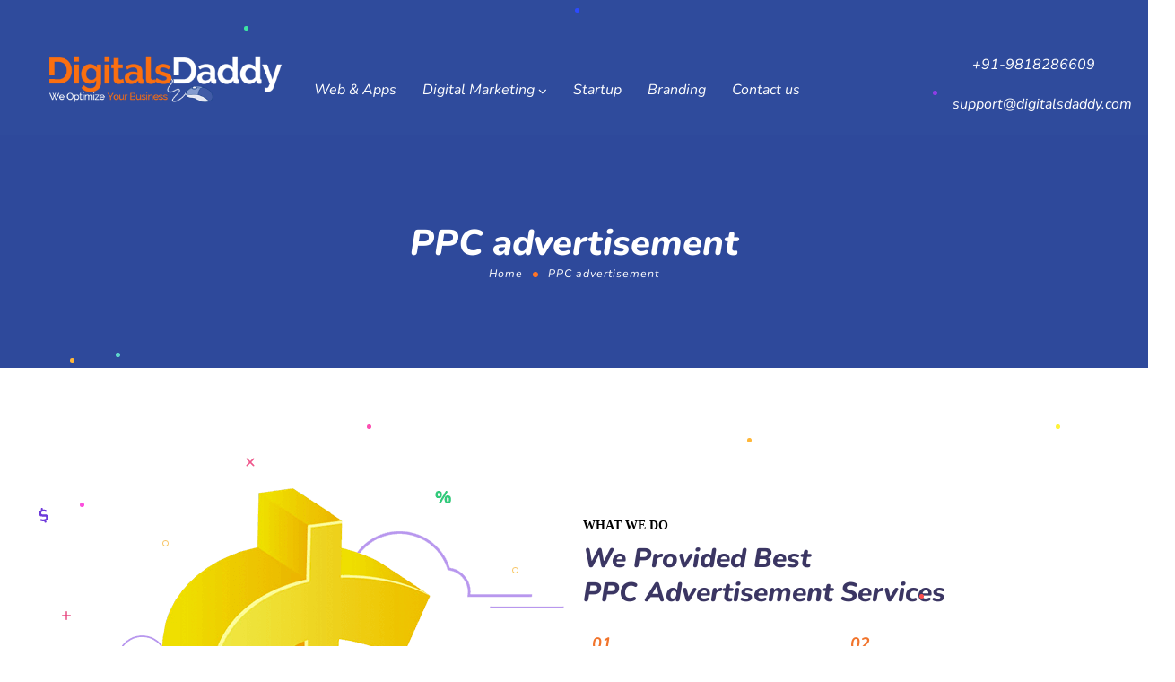

--- FILE ---
content_type: text/html; charset=UTF-8
request_url: https://www.digitalsdaddy.in/ppc-services/
body_size: 23126
content:
<!DOCTYPE html>
<html dir="ltr" lang="en-US" prefix="og: https://ogp.me/ns#">
<head>
	<meta http-equiv="Content-Type" content="text/html; charset=UTF-8">
	<meta name="viewport" content="width=device-width, initial-scale=1, maximum-scale=1">	<meta http-equiv="X-UA-Compatible" content="IE=Edge">
	<!--	<link rel="preconnect" href="https://ajax.googleapis.com" />-->
	<!--	<link rel="preconnect" href="https://fonts.googleapis.com" />-->
	<!--	<link rel="preconnect" href="https://fonts.gstatic.com" />-->
		<style>
        @font-face {
            font-family: 'Theme_icon';
            src: url(https://www.digitalsdaddy.in/wp-content/themes/ewebot/fonts/flaticon.woff2) format("woff2");
            font-weight: 400;
            font-style: normal;
        }

        @font-face {
            font-family: 'FontAwesome';
            src: url(https://www.digitalsdaddy.in/wp-content/themes/ewebot/fonts/fontawesome-webfont.woff2) format('woff2');
            font-weight: normal;
            font-style: normal;
        }
	</style>
	<title>PPC advertisement - Best Website Development Company Gurugram India</title>

		<!-- All in One SEO 4.7.5 - aioseo.com -->
		<meta name="description" content="What we do We Provided Best PPC Advertisement Services 01. PPC Campaign StrategyA successful PPC campaign begins with a goal-oriented strategy. How to interact, attract and convert. 02. Ad CopywritingWrite an Ad &amp; decide Where Your to be appear By using the right mix of techniques, text &amp; creative. 03. Campaign OptimizationTo make adjustments as" />
		<meta name="robots" content="max-image-preview:large" />
		<meta name="google-site-verification" content="oYU9kebhaoURTCS3TTrk7L_jW9Ym6jwtwFAPwR1fqEA" />
		<link rel="canonical" href="https://www.digitalsdaddy.in/ppc-services/" />
		<meta name="generator" content="All in One SEO (AIOSEO) 4.7.5" />
		<meta property="og:locale" content="en_US" />
		<meta property="og:site_name" content="Best Website Development Company Gurugram India - Digitals Daddy" />
		<meta property="og:type" content="article" />
		<meta property="og:title" content="PPC advertisement - Best Website Development Company Gurugram India" />
		<meta property="og:description" content="What we do We Provided Best PPC Advertisement Services 01. PPC Campaign StrategyA successful PPC campaign begins with a goal-oriented strategy. How to interact, attract and convert. 02. Ad CopywritingWrite an Ad &amp; decide Where Your to be appear By using the right mix of techniques, text &amp; creative. 03. Campaign OptimizationTo make adjustments as" />
		<meta property="og:url" content="https://www.digitalsdaddy.in/ppc-services/" />
		<meta property="og:image" content="https://www.digitalsdaddy.in/wp-content/uploads/2019/12/home4_img-2.png" />
		<meta property="og:image:secure_url" content="https://www.digitalsdaddy.in/wp-content/uploads/2019/12/home4_img-2.png" />
		<meta property="og:image:width" content="996" />
		<meta property="og:image:height" content="640" />
		<meta property="article:published_time" content="2019-07-24T06:22:05+00:00" />
		<meta property="article:modified_time" content="2022-09-02T05:53:19+00:00" />
		<meta property="article:publisher" content="https://www.facebook.com/digitalsdaddy" />
		<meta name="twitter:card" content="summary_large_image" />
		<meta name="twitter:site" content="@digitalsdaddy" />
		<meta name="twitter:title" content="PPC advertisement - Best Website Development Company Gurugram India" />
		<meta name="twitter:description" content="What we do We Provided Best PPC Advertisement Services 01. PPC Campaign StrategyA successful PPC campaign begins with a goal-oriented strategy. How to interact, attract and convert. 02. Ad CopywritingWrite an Ad &amp; decide Where Your to be appear By using the right mix of techniques, text &amp; creative. 03. Campaign OptimizationTo make adjustments as" />
		<meta name="twitter:creator" content="@digitalsdaddy" />
		<meta name="twitter:image" content="https://www.digitalsdaddy.in/wp-content/uploads/2019/12/home4_img-2.png" />
		<script type="application/ld+json" class="aioseo-schema">
			{"@context":"https:\/\/schema.org","@graph":[{"@type":"BreadcrumbList","@id":"https:\/\/www.digitalsdaddy.in\/ppc-services\/#breadcrumblist","itemListElement":[{"@type":"ListItem","@id":"https:\/\/www.digitalsdaddy.in\/#listItem","position":1,"name":"Home","item":"https:\/\/www.digitalsdaddy.in\/","nextItem":"https:\/\/www.digitalsdaddy.in\/ppc-services\/#listItem"},{"@type":"ListItem","@id":"https:\/\/www.digitalsdaddy.in\/ppc-services\/#listItem","position":2,"name":"PPC advertisement","previousItem":"https:\/\/www.digitalsdaddy.in\/#listItem"}]},{"@type":"Organization","@id":"https:\/\/www.digitalsdaddy.in\/#organization","name":"Digitals Daddy","description":"Digitals Daddy","url":"https:\/\/www.digitalsdaddy.in\/","telephone":"+919818286609","logo":{"@type":"ImageObject","url":"https:\/\/www.digitalsdaddy.in\/wp-content\/uploads\/2020\/01\/Digitals-Daddy.png","@id":"https:\/\/www.digitalsdaddy.in\/ppc-services\/#organizationLogo","width":400,"height":83},"image":{"@id":"https:\/\/www.digitalsdaddy.in\/ppc-services\/#organizationLogo"},"sameAs":["https:\/\/www.facebook.com\/digitalsdaddy","https:\/\/x.com\/digitalsdaddy","https:\/\/www.instagram.com\/digitalsdaddy\/","https:\/\/in.pinterest.com\/digitalsdaddy\/","https:\/\/in.linkedin.com\/company\/digitalsdaddy"]},{"@type":"WebPage","@id":"https:\/\/www.digitalsdaddy.in\/ppc-services\/#webpage","url":"https:\/\/www.digitalsdaddy.in\/ppc-services\/","name":"PPC advertisement - Best Website Development Company Gurugram India","description":"What we do We Provided Best PPC Advertisement Services 01. PPC Campaign StrategyA successful PPC campaign begins with a goal-oriented strategy. How to interact, attract and convert. 02. Ad CopywritingWrite an Ad & decide Where Your to be appear By using the right mix of techniques, text & creative. 03. Campaign OptimizationTo make adjustments as","inLanguage":"en-US","isPartOf":{"@id":"https:\/\/www.digitalsdaddy.in\/#website"},"breadcrumb":{"@id":"https:\/\/www.digitalsdaddy.in\/ppc-services\/#breadcrumblist"},"datePublished":"2019-07-24T06:22:05+00:00","dateModified":"2022-09-02T05:53:19+00:00"},{"@type":"WebSite","@id":"https:\/\/www.digitalsdaddy.in\/#website","url":"https:\/\/www.digitalsdaddy.in\/","name":"Digitals Daddy","description":"Digitals Daddy","inLanguage":"en-US","publisher":{"@id":"https:\/\/www.digitalsdaddy.in\/#organization"}}]}
		</script>
		<!-- All in One SEO -->

<link rel="alternate" type="application/rss+xml" title="Best Website Development Company Gurugram India &raquo; Feed" href="https://www.digitalsdaddy.in/feed/" />
<link rel="alternate" type="application/rss+xml" title="Best Website Development Company Gurugram India &raquo; Comments Feed" href="https://www.digitalsdaddy.in/comments/feed/" />
<meta property="og:title" content="PPC advertisement"/><meta property="og:type" content="article"/><meta property="og:url" content="https://www.digitalsdaddy.in/ppc-services/"/><meta property="og:site_name" content="Best Website Development Company Gurugram India"/>		<!-- This site uses the Google Analytics by MonsterInsights plugin v9.2.2 - Using Analytics tracking - https://www.monsterinsights.com/ -->
		<!-- Note: MonsterInsights is not currently configured on this site. The site owner needs to authenticate with Google Analytics in the MonsterInsights settings panel. -->
					<!-- No tracking code set -->
				<!-- / Google Analytics by MonsterInsights -->
		<style id='gt3-core-elementor-core-inline-css' type='text/css'>
.elementor-section {
    z-index: 1;
}
img {
    vertical-align: top;
    outline: none !important;
    max-width: 100%;
    height: auto;
    user-select: none;
}
.isotope_item  {
    opacity: 1;
 
}
.isotope_item.loading {
    opacity: 0 !important;
}
.elementor-element-gt3_portfolio_archive {
    margin-bottom: 50px;
}
.archive .isotope_wrapper {
    margin-right: -30px;
}
.archive .isotope_wrapper .isotope_item {
    padding-right: 30px;
    padding-bottom: 30px;
}

</style>
<style id='gt3-main_inline-handle-inline-css' type='text/css'>
html, body {
			margin: 0;
			padding: 0;
		}

		h1, h2, h3, h4, h5, h6 {
			margin: 0;
			padding: 0;
			word-wrap: break-word;
		}
</style>
<link rel='stylesheet' id='elementor-frontend-css' href='https://www.digitalsdaddy.in/wp-content/plugins/elementor/assets/css/frontend.min.css?ver=3.25.6' type='text/css' media='all' />
<link rel='stylesheet' id='elementor-post-4662-css' href='https://www.digitalsdaddy.in/wp-content/uploads/elementor/css/post-4662.css?ver=1748248330' type='text/css' media='all' />
<link rel='stylesheet' id='elementor-post-4671-css' href='https://www.digitalsdaddy.in/wp-content/uploads/elementor/css/post-4671.css?ver=1748253127' type='text/css' media='all' />
<link rel='stylesheet' id='gt3-core/widgets/gt3-core-imagebox-css' href='https://www.digitalsdaddy.in/wp-content/plugins/gt3-themes-core/dist/css/widgets/gt3-core-imagebox.css?ver=1710650713' type='text/css' media='all' />
<link rel='stylesheet' id='gt3-theme/widgets/gt3-core-imagebox-css' href='https://www.digitalsdaddy.in/wp-content/themes/ewebot/dist/css/widgets/gt3-core-imagebox.css?ver=1710651076' type='text/css' media='all' />
<link rel='stylesheet' id='wpda-elementor-core-frontend-css' href='https://www.digitalsdaddy.in/wp-content/plugins/wpda-builder-pro/dist/css/frontend/frontend.css?ver=1748203673' type='text/css' media='all' />
<link rel='stylesheet' id='gt3-theme/wpda-css' href='https://www.digitalsdaddy.in/wp-content/themes/ewebot/dist/css/wpda.css?ver=1710651074' type='text/css' media='all' />
<style id='gt3-custom-font-handle-admin-inline-css' type='text/css'>
@font-face {
					font-family: 'Nunito';
	font-style: normal;
	font-weight: 250;
	src: url(https://www.digitalsdaddy.in/wp-content/uploads/gt3_fonts/4763/Nunito-ExtraLight.woff2) format('woff2');
	}

@font-face {
					font-family: 'Nunito';
	font-style: normal;
	font-weight: 300;
	src: url(https://www.digitalsdaddy.in/wp-content/uploads/gt3_fonts/4763/Nunito-Light.woff2) format('woff2');
	}

@font-face {
					font-family: 'Nunito';
	font-style: normal;
	font-weight: 400;
	src: url(https://www.digitalsdaddy.in/wp-content/uploads/gt3_fonts/4763/Nunito-Italic.woff2) format('woff2');
	}

@font-face {
					font-family: 'Nunito';
	font-style: normal;
	font-weight: 500;
	src: url(https://www.digitalsdaddy.in/wp-content/uploads/gt3_fonts/4763/Nunito-MediumItalic.woff2) format('woff2');
	}

@font-face {
					font-family: 'Nunito';
	font-style: normal;
	font-weight: 600;
	src: url(https://www.digitalsdaddy.in/wp-content/uploads/gt3_fonts/4763/Nunito-SemiBoldItalic.woff2) format('woff2');
	}

@font-face {
					font-family: 'Nunito';
	font-style: normal;
	font-weight: 700;
	src: url(https://www.digitalsdaddy.in/wp-content/uploads/gt3_fonts/4763/Nunito-BoldItalic.woff2) format('woff2');
	}

@font-face {
					font-family: 'Nunito';
	font-style: normal;
	font-weight: 800;
	src: url(https://www.digitalsdaddy.in/wp-content/uploads/gt3_fonts/4763/Nunito-ExtraBoldItalic.woff2) format('woff2');
	}

@font-face {
					font-family: 'Nunito';
	font-style: normal;
	font-weight: 900;
	src: url(https://www.digitalsdaddy.in/wp-content/uploads/gt3_fonts/4763/Nunito-Black.woff2) format('woff2');
	}

</style>
<link rel='stylesheet' id='widget-image-css' href='https://www.digitalsdaddy.in/wp-content/plugins/elementor/assets/css/widget-image.min.css?ver=3.25.6' type='text/css' media='all' />
<link rel='stylesheet' id='widget-spacer-css' href='https://www.digitalsdaddy.in/wp-content/plugins/elementor/assets/css/widget-spacer.min.css?ver=3.25.6' type='text/css' media='all' />
<link rel='stylesheet' id='widget-text-editor-css' href='https://www.digitalsdaddy.in/wp-content/plugins/elementor/assets/css/widget-text-editor.min.css?ver=3.25.6' type='text/css' media='all' />
<link rel='stylesheet' id='widget-icon-list-css' href='https://www.digitalsdaddy.in/wp-content/plugins/elementor/assets/css/widget-icon-list.min.css?ver=3.25.6' type='text/css' media='all' />
<link rel='stylesheet' id='gt3-core/widgets/column-css' href='https://www.digitalsdaddy.in/wp-content/plugins/gt3-themes-core/dist/css/widgets/column.css?ver=1710650713' type='text/css' media='all' />
<link rel='stylesheet' id='gt3-theme/cpt/single-css' href='https://www.digitalsdaddy.in/wp-content/themes/ewebot/dist/css/cpt/single.css?ver=1710651074' type='text/css' media='all' />
<link rel='stylesheet' id='gt3-core/widgets/gt3-core-button-css' href='https://www.digitalsdaddy.in/wp-content/plugins/gt3-themes-core/dist/css/widgets/gt3-core-button.css?ver=1710650713' type='text/css' media='all' />
<link rel='stylesheet' id='gt3-theme/widgets/gt3-core-button-css' href='https://www.digitalsdaddy.in/wp-content/themes/ewebot/dist/css/widgets/gt3-core-button.css?ver=1710651076' type='text/css' media='all' />
<link rel='stylesheet' id='gt3-core/widgets/gt3-core-pricebox-css' href='https://www.digitalsdaddy.in/wp-content/plugins/gt3-themes-core/dist/css/widgets/gt3-core-pricebox.css?ver=1710650713' type='text/css' media='all' />
<link rel='stylesheet' id='gt3-theme/widgets/gt3-core-pricebox-css' href='https://www.digitalsdaddy.in/wp-content/themes/ewebot/dist/css/widgets/gt3-core-pricebox.css?ver=1710651076' type='text/css' media='all' />
<link rel='stylesheet' id='gt3-theme/base-css' href='https://www.digitalsdaddy.in/wp-content/themes/ewebot/dist/css/base.css?ver=1710651074' type='text/css' media='all' />
<link rel='stylesheet' id='gt3-theme/font-awesome-css' href='https://www.digitalsdaddy.in/wp-content/themes/ewebot/dist/css/font-awesome.css?ver=1710651074' type='text/css' media='all' />
<link rel='stylesheet' id='gt3-theme/bubble-css' href='https://www.digitalsdaddy.in/wp-content/themes/ewebot/dist/css/bubble.css?ver=1710651074' type='text/css' media='all' />
<link rel='stylesheet' id='gt3-theme/cf7-css' href='https://www.digitalsdaddy.in/wp-content/themes/ewebot/dist/css/cf7.css?ver=1710651074' type='text/css' media='all' />
<link rel='stylesheet' id='gt3-theme/wp-widgets-css' href='https://www.digitalsdaddy.in/wp-content/themes/ewebot/dist/css/wp-widgets.css?ver=1710651074' type='text/css' media='all' />
<style id='classic-theme-styles-inline-css' type='text/css'>
/*! This file is auto-generated */
.wp-block-button__link{color:#fff;background-color:#32373c;border-radius:9999px;box-shadow:none;text-decoration:none;padding:calc(.667em + 2px) calc(1.333em + 2px);font-size:1.125em}.wp-block-file__button{background:#32373c;color:#fff;text-decoration:none}
</style>
<style id='global-styles-inline-css' type='text/css'>
:root{--wp--preset--aspect-ratio--square: 1;--wp--preset--aspect-ratio--4-3: 4/3;--wp--preset--aspect-ratio--3-4: 3/4;--wp--preset--aspect-ratio--3-2: 3/2;--wp--preset--aspect-ratio--2-3: 2/3;--wp--preset--aspect-ratio--16-9: 16/9;--wp--preset--aspect-ratio--9-16: 9/16;--wp--preset--color--black: #000000;--wp--preset--color--cyan-bluish-gray: #abb8c3;--wp--preset--color--white: #ffffff;--wp--preset--color--pale-pink: #f78da7;--wp--preset--color--vivid-red: #cf2e2e;--wp--preset--color--luminous-vivid-orange: #ff6900;--wp--preset--color--luminous-vivid-amber: #fcb900;--wp--preset--color--light-green-cyan: #7bdcb5;--wp--preset--color--vivid-green-cyan: #00d084;--wp--preset--color--pale-cyan-blue: #8ed1fc;--wp--preset--color--vivid-cyan-blue: #0693e3;--wp--preset--color--vivid-purple: #9b51e0;--wp--preset--gradient--vivid-cyan-blue-to-vivid-purple: linear-gradient(135deg,rgba(6,147,227,1) 0%,rgb(155,81,224) 100%);--wp--preset--gradient--light-green-cyan-to-vivid-green-cyan: linear-gradient(135deg,rgb(122,220,180) 0%,rgb(0,208,130) 100%);--wp--preset--gradient--luminous-vivid-amber-to-luminous-vivid-orange: linear-gradient(135deg,rgba(252,185,0,1) 0%,rgba(255,105,0,1) 100%);--wp--preset--gradient--luminous-vivid-orange-to-vivid-red: linear-gradient(135deg,rgba(255,105,0,1) 0%,rgb(207,46,46) 100%);--wp--preset--gradient--very-light-gray-to-cyan-bluish-gray: linear-gradient(135deg,rgb(238,238,238) 0%,rgb(169,184,195) 100%);--wp--preset--gradient--cool-to-warm-spectrum: linear-gradient(135deg,rgb(74,234,220) 0%,rgb(151,120,209) 20%,rgb(207,42,186) 40%,rgb(238,44,130) 60%,rgb(251,105,98) 80%,rgb(254,248,76) 100%);--wp--preset--gradient--blush-light-purple: linear-gradient(135deg,rgb(255,206,236) 0%,rgb(152,150,240) 100%);--wp--preset--gradient--blush-bordeaux: linear-gradient(135deg,rgb(254,205,165) 0%,rgb(254,45,45) 50%,rgb(107,0,62) 100%);--wp--preset--gradient--luminous-dusk: linear-gradient(135deg,rgb(255,203,112) 0%,rgb(199,81,192) 50%,rgb(65,88,208) 100%);--wp--preset--gradient--pale-ocean: linear-gradient(135deg,rgb(255,245,203) 0%,rgb(182,227,212) 50%,rgb(51,167,181) 100%);--wp--preset--gradient--electric-grass: linear-gradient(135deg,rgb(202,248,128) 0%,rgb(113,206,126) 100%);--wp--preset--gradient--midnight: linear-gradient(135deg,rgb(2,3,129) 0%,rgb(40,116,252) 100%);--wp--preset--font-size--small: 13px;--wp--preset--font-size--medium: 20px;--wp--preset--font-size--large: 36px;--wp--preset--font-size--x-large: 42px;--wp--preset--spacing--20: 0.44rem;--wp--preset--spacing--30: 0.67rem;--wp--preset--spacing--40: 1rem;--wp--preset--spacing--50: 1.5rem;--wp--preset--spacing--60: 2.25rem;--wp--preset--spacing--70: 3.38rem;--wp--preset--spacing--80: 5.06rem;--wp--preset--shadow--natural: 6px 6px 9px rgba(0, 0, 0, 0.2);--wp--preset--shadow--deep: 12px 12px 50px rgba(0, 0, 0, 0.4);--wp--preset--shadow--sharp: 6px 6px 0px rgba(0, 0, 0, 0.2);--wp--preset--shadow--outlined: 6px 6px 0px -3px rgba(255, 255, 255, 1), 6px 6px rgba(0, 0, 0, 1);--wp--preset--shadow--crisp: 6px 6px 0px rgba(0, 0, 0, 1);}:where(.is-layout-flex){gap: 0.5em;}:where(.is-layout-grid){gap: 0.5em;}body .is-layout-flex{display: flex;}.is-layout-flex{flex-wrap: wrap;align-items: center;}.is-layout-flex > :is(*, div){margin: 0;}body .is-layout-grid{display: grid;}.is-layout-grid > :is(*, div){margin: 0;}:where(.wp-block-columns.is-layout-flex){gap: 2em;}:where(.wp-block-columns.is-layout-grid){gap: 2em;}:where(.wp-block-post-template.is-layout-flex){gap: 1.25em;}:where(.wp-block-post-template.is-layout-grid){gap: 1.25em;}.has-black-color{color: var(--wp--preset--color--black) !important;}.has-cyan-bluish-gray-color{color: var(--wp--preset--color--cyan-bluish-gray) !important;}.has-white-color{color: var(--wp--preset--color--white) !important;}.has-pale-pink-color{color: var(--wp--preset--color--pale-pink) !important;}.has-vivid-red-color{color: var(--wp--preset--color--vivid-red) !important;}.has-luminous-vivid-orange-color{color: var(--wp--preset--color--luminous-vivid-orange) !important;}.has-luminous-vivid-amber-color{color: var(--wp--preset--color--luminous-vivid-amber) !important;}.has-light-green-cyan-color{color: var(--wp--preset--color--light-green-cyan) !important;}.has-vivid-green-cyan-color{color: var(--wp--preset--color--vivid-green-cyan) !important;}.has-pale-cyan-blue-color{color: var(--wp--preset--color--pale-cyan-blue) !important;}.has-vivid-cyan-blue-color{color: var(--wp--preset--color--vivid-cyan-blue) !important;}.has-vivid-purple-color{color: var(--wp--preset--color--vivid-purple) !important;}.has-black-background-color{background-color: var(--wp--preset--color--black) !important;}.has-cyan-bluish-gray-background-color{background-color: var(--wp--preset--color--cyan-bluish-gray) !important;}.has-white-background-color{background-color: var(--wp--preset--color--white) !important;}.has-pale-pink-background-color{background-color: var(--wp--preset--color--pale-pink) !important;}.has-vivid-red-background-color{background-color: var(--wp--preset--color--vivid-red) !important;}.has-luminous-vivid-orange-background-color{background-color: var(--wp--preset--color--luminous-vivid-orange) !important;}.has-luminous-vivid-amber-background-color{background-color: var(--wp--preset--color--luminous-vivid-amber) !important;}.has-light-green-cyan-background-color{background-color: var(--wp--preset--color--light-green-cyan) !important;}.has-vivid-green-cyan-background-color{background-color: var(--wp--preset--color--vivid-green-cyan) !important;}.has-pale-cyan-blue-background-color{background-color: var(--wp--preset--color--pale-cyan-blue) !important;}.has-vivid-cyan-blue-background-color{background-color: var(--wp--preset--color--vivid-cyan-blue) !important;}.has-vivid-purple-background-color{background-color: var(--wp--preset--color--vivid-purple) !important;}.has-black-border-color{border-color: var(--wp--preset--color--black) !important;}.has-cyan-bluish-gray-border-color{border-color: var(--wp--preset--color--cyan-bluish-gray) !important;}.has-white-border-color{border-color: var(--wp--preset--color--white) !important;}.has-pale-pink-border-color{border-color: var(--wp--preset--color--pale-pink) !important;}.has-vivid-red-border-color{border-color: var(--wp--preset--color--vivid-red) !important;}.has-luminous-vivid-orange-border-color{border-color: var(--wp--preset--color--luminous-vivid-orange) !important;}.has-luminous-vivid-amber-border-color{border-color: var(--wp--preset--color--luminous-vivid-amber) !important;}.has-light-green-cyan-border-color{border-color: var(--wp--preset--color--light-green-cyan) !important;}.has-vivid-green-cyan-border-color{border-color: var(--wp--preset--color--vivid-green-cyan) !important;}.has-pale-cyan-blue-border-color{border-color: var(--wp--preset--color--pale-cyan-blue) !important;}.has-vivid-cyan-blue-border-color{border-color: var(--wp--preset--color--vivid-cyan-blue) !important;}.has-vivid-purple-border-color{border-color: var(--wp--preset--color--vivid-purple) !important;}.has-vivid-cyan-blue-to-vivid-purple-gradient-background{background: var(--wp--preset--gradient--vivid-cyan-blue-to-vivid-purple) !important;}.has-light-green-cyan-to-vivid-green-cyan-gradient-background{background: var(--wp--preset--gradient--light-green-cyan-to-vivid-green-cyan) !important;}.has-luminous-vivid-amber-to-luminous-vivid-orange-gradient-background{background: var(--wp--preset--gradient--luminous-vivid-amber-to-luminous-vivid-orange) !important;}.has-luminous-vivid-orange-to-vivid-red-gradient-background{background: var(--wp--preset--gradient--luminous-vivid-orange-to-vivid-red) !important;}.has-very-light-gray-to-cyan-bluish-gray-gradient-background{background: var(--wp--preset--gradient--very-light-gray-to-cyan-bluish-gray) !important;}.has-cool-to-warm-spectrum-gradient-background{background: var(--wp--preset--gradient--cool-to-warm-spectrum) !important;}.has-blush-light-purple-gradient-background{background: var(--wp--preset--gradient--blush-light-purple) !important;}.has-blush-bordeaux-gradient-background{background: var(--wp--preset--gradient--blush-bordeaux) !important;}.has-luminous-dusk-gradient-background{background: var(--wp--preset--gradient--luminous-dusk) !important;}.has-pale-ocean-gradient-background{background: var(--wp--preset--gradient--pale-ocean) !important;}.has-electric-grass-gradient-background{background: var(--wp--preset--gradient--electric-grass) !important;}.has-midnight-gradient-background{background: var(--wp--preset--gradient--midnight) !important;}.has-small-font-size{font-size: var(--wp--preset--font-size--small) !important;}.has-medium-font-size{font-size: var(--wp--preset--font-size--medium) !important;}.has-large-font-size{font-size: var(--wp--preset--font-size--large) !important;}.has-x-large-font-size{font-size: var(--wp--preset--font-size--x-large) !important;}
:where(.wp-block-post-template.is-layout-flex){gap: 1.25em;}:where(.wp-block-post-template.is-layout-grid){gap: 1.25em;}
:where(.wp-block-columns.is-layout-flex){gap: 2em;}:where(.wp-block-columns.is-layout-grid){gap: 2em;}
:root :where(.wp-block-pullquote){font-size: 1.5em;line-height: 1.6;}
</style>
<link rel='stylesheet' id='contact-form-7-css' href='https://www.digitalsdaddy.in/wp-content/plugins/contact-form-7/includes/css/styles.css?ver=6.0' type='text/css' media='all' />
<link rel='stylesheet' id='gt3-core/animations-css' href='https://www.digitalsdaddy.in/wp-content/plugins/gt3-themes-core/dist/css/animations.css?ver=1710650713' type='text/css' media='all' />
<link rel='stylesheet' id='elementor-icons-css' href='https://www.digitalsdaddy.in/wp-content/plugins/elementor/assets/lib/eicons/css/elementor-icons.min.css?ver=5.32.0' type='text/css' media='all' />
<link rel='stylesheet' id='swiper-css' href='https://www.digitalsdaddy.in/wp-content/plugins/elementor/assets/lib/swiper/v8/css/swiper.min.css?ver=8.4.5' type='text/css' media='all' />
<link rel='stylesheet' id='e-swiper-css' href='https://www.digitalsdaddy.in/wp-content/plugins/elementor/assets/css/conditionals/e-swiper.min.css?ver=3.25.6' type='text/css' media='all' />
<link rel='stylesheet' id='elementor-post-3720-css' href='https://www.digitalsdaddy.in/wp-content/uploads/elementor/css/post-3720.css?ver=1731606301' type='text/css' media='all' />
<link rel='stylesheet' id='widget-heading-css' href='https://www.digitalsdaddy.in/wp-content/plugins/elementor/assets/css/widget-heading.min.css?ver=3.25.6' type='text/css' media='all' />
<link rel='stylesheet' id='elementor-post-876-css' href='https://www.digitalsdaddy.in/wp-content/uploads/elementor/css/post-876.css?ver=1731672790' type='text/css' media='all' />
<style id='gt3-dynamic-handle-inline-css' type='text/css'>
.back_to_top_container{position:fixed;z-index:3;right:40px;bottom:40px;pointer-events:none}#back_to_top{display:block;width:40px;height:40px;cursor:pointer;transition:all .3s;text-align:center;pointer-events:none;opacity:0;color:#fff;border:2px solid;border-radius:5px;background:#fff}#back_to_top:before{content:"\f106";z-index:1;position:absolute;left:50%;top:50%;-webkit-transform:translate(-50%,-50%);-ms-transform:translate(-50%,-50%);transform:translate(-50%,-50%);font-size:26px;font-family:FontAwesome;font-weight:400;font-style:normal}#back_to_top.show{pointer-events:auto;opacity:1}#back_to_top.show:hover{color:#fff}@media only screen and (max-width:600px){.back_to_top_container{right:25px;bottom:25px}}
/* Custom CSS */body,body .widget .yit-wcan-select-open,body .widget-hotspot,body div[id*="ajaxsearchlitesettings"].searchsettings form fieldset legend,span.elementor-drop-cap span.elementor-drop-cap-letter,input[type="date"],input[type="email"],input[type="number"],input[type="password"],input[type="search"],input[type="tel"],input[type="text"],input[type="url"],select,textarea,.wrapper_404 .gt3_module_button a,.mc_form_inside #mc_signup_submit,.mc4wp-form-fields input[type="submit"],.elementor-counter .elementor-counter-number-suffix {font-family:;}input[type="date"],input[type="email"],input[type="number"],input[type="password"],input[type="search"],input[type="tel"],input[type="text"],input[type="url"],select,textarea {font-weight:;}body {background:#ffffff;font-size:;line-height:;font-weight:;color: #696687;}.elementor-widget-gt3-core-team .module_team.type2 .item-team-member .item_wrapper,.elementor-widget-gt3-core-team .module_team.type2 .item-team-member:nth-child(even) .item_wrapper,.gt3pg_pro_FSSlider .gt3pg_pro_gallery_wrap {background:#ffffff;}p {line-height: 1.5;}/* Secondaty Fonts */.secondary {font-family:Nunito;font-size:18px;line-height:27px;font-weight: 400;color: #696687;}/* Custom Fonts */.module_team .team_info,h1,h2,h3,h4,h5,h6,.main_wrapper .gt3_search_form:before,.widget_search .gt3_search_form label,.main_wrapper .gt3_search_form label,.main_wrapper .sidebar-container .widget_categories ul li > a:hover:before,.main_wrapper .sidebar-container .widget_product_categories ul li > a:hover:before,.main_wrapper .sidebar-container .widget_layered_nav ul li > a:hover:before,.logged-in-as a:hover,.sidebar-container .widget.widget_posts .recent_posts .post_title a,.elementor-widget-gt3-core-tabs .ui-tabs-nav .ui-state-default a,.single_prev_next_posts .gt3_post_navi:after,.elementor-widget-gt3-core-portfolio .portfolio_wrapper.hover_type6 .text_wrap .title,.gt3_price_item-elementor .gt3_item_cost_wrapper h3,.sidebar .widget .widget-title,.gt3_single_team_header .gt3_team_title_position,.gt3_pricebox_module_wrapper.type2 .gt3_price_item-cost-elementor,.gt3_modern_shop.woocommerce div.product form.cart .variations th .woo-selected-variation-item-name {color: #3b3663;}.search-results .blogpost_title a {color: #3b3663 !important;}.search-results .blogpost_title a:hover,.elementor-widget-gt3-core-TestimonialsLite .slick-arrow:hover {color: #6254e7 !important;}.gt3_icon_box__icon--number,h1,h2,h3,h4,h5,h6,.strip_template .strip-item a span,.column1 .item_title a,.index_number,.price_item_btn a,.shortcode_tab_item_title,.gt3_twitter .twitt_title,.elementor-widget-gt3-core-counter .counter,.gt3_dropcaps,.dropcap,.single_prev_next_posts .gt3_post_navi:after,.gt3_single_team_header .gt3_team_title_position {font-family: Nunito;font-weight: 800;}.gt3-page-title .page_title_meta.cpt_portf * {font-weight: inherit;}.widget .calendar_wrap tbody td > a:before,.elementor-widget-gt3-core-team .module_team .team_icons_wrapper .team-icons a:before,.elementor-widget-gt3-core-teamcarousel .module_team .team_icons_wrapper .team-icons a:before,p.form-submit button#submit,.woocommerce .gt3-products-bottom nav.woocommerce-pagination ul li .page-numbers:hover,.woocommerce .gt3-products-bottom nav.woocommerce-pagination ul li .page-numbers.current,div.slick-slider ul.slick-dots li.slick-active,div.slick-slider ul.slick-dots li,.gt3_default_footer {background: #6254e7;}h1,.elementor-widget-heading h1.elementor-heading-title,.logo_container .site-title {font-family:Nunito;font-weight:800;font-size:40px;line-height:43px;}h2,.elementor-widget-heading h2.elementor-heading-title,.elementor-widget-gt3-core-blog .blogpost_title {font-family:Nunito;font-weight:800;font-size:30px;line-height:40px;}h3,.elementor-widget-heading h3.elementor-heading-title,#customer_login h2,.sidepanel .title{font-family:Nunito;font-weight:800;font-size:24px;line-height:30px;}h4,.elementor-widget-heading h4.elementor-heading-title {font-family:Nunito;font-weight:800;font-size:20px;line-height:33px;}h5,.elementor-widget-heading h5.elementor-heading-title {font-family:Nunito;font-weight:700;font-size:18px;line-height:30px;}h6,.elementor-widget-heading h6.elementor-heading-title {font-family:Nunito;font-weight:600;font-size:16px;line-height:24px;}.woocommerce-MyAccount-navigation ul li a,.diagram_item .chart,.item_title a ,.contentarea ul,.blog_post_media--link .blog_post_media__link_text p,.woocommerce-LostPassword a:hover{color:#3b3663;}.gt3_module_button a,.learn_more,.gt3_custom_tooltip:before,.gt3_custom_tooltip:after,.elementor-widget-gt3-core-TestimonialsLite .testimonials-text {font-family:Nunito;font-weight: 400;}/* Theme color */a,.calendar_wrap thead,.gt3_practice_list__image-holder i,.load_more_works:hover,.copyright a:hover,.price_item .items_text ul li:before,.price_item.most_popular .item_cost_wrapper h3,.gt3_practice_list__title a:hover,.listing_meta,.ribbon_arrow,.flow_arrow,ol > li:before,.main_wrapper #main_content ul.gt3_list_line li:before,.main_wrapper .elementor-section ul.gt3_list_line li:before,.main_wrapper #main_content ul.gt3_list_disc li:before,.main_wrapper .elementor-section ul.gt3_list_disc li:before,.main_wrapper .sidebar-container .widget_categories ul > li.current-cat > a,.single_prev_next_posts a:hover .gt3_post_navi:after,.gt3_practice_list__link:before,.content-container ul > li:before,.gt3_styled_list .gt3_list__icon:before,.load_more_works,.woocommerce ul.products li.product .woocommerce-loop-product__title:hover,.woocommerce ul.cart_list li a:hover,ul.gt3_list_disc li:before,.woocommerce-MyAccount-navigation ul li a:hover,.elementor-widget-gt3-core-portfolio .portfolio_wrapper.hover_type6 .text_wrap:hover .title,.elementor-widget-gt3-core-team .module_team.type3 .team_link a:hover,.elementor-widget-gt3-core-team .module_team .team_title__text a:hover,.elementor-element-custom_color a:hover,.woocommerce ul.products li.product:hover .price ins,.gt3_blockquote .gt3_blockquote__quote_icon,.gt3_left_rounded div.slick-slider ul.slick-dots {color: #6254e7;}.gt3_practice_list__link:before,.load_more_works,.woocommerce ul.products:not(.list) li.product .gt3_woocommerce_open_control_tag div a:before,.woocommerce ul.products:not(.list) li.product .gt3_woocommerce_open_control_tag .added_to_cart:hover,.woocommerce ul.products:not(.list) li.product .gt3_woocommerce_open_control_tag div a:hover,.blog_post_media--quote .quote_text:before,.blog_post_media__link_text:before,.woocommerce .widget_shopping_cart .buttons a.button.checkout.wc-forward,.woocommerce.widget_shopping_cart .buttons a.button.checkout.wc-forward,.woocommerce div.product form.cart .button,.woocommerce #respond input#submit,.woocommerce a.button,.woocommerce input.button,.woocommerce #respond input#submit:hover,.woocommerce a.button:hover,.woocommerce input.button:hover,ul.pagerblock li a:hover,ul.pagerblock li a.current{background-color: #6254e7;}.comment-reply-link:hover,.main_wrapper .gt3_product_list_nav li a:hover {color: #6254e7;}.calendar_wrap caption,.widget .calendar_wrap table td#today:before {background: #6254e7;}div:not(.packery_wrapper) .blog_post_preview .listing_meta a:hover,.single_blogpost_title_content .listing_meta a:hover,.blog_post_media--quote .quote_text a:hover {color: #6254e7;}.blogpost_title a:hover,.apps_style_price .elementor-widget-gt3-core-pricebox .gt3_pricebox_module_wrapper.type5 .price_button-elementor .shortcode_button:hover {color: #6254e7 !important;}.gt3_icon_box__link a:before,.gt3_icon_box__link a:before,.stripe_item-divider,.apps_subscribe #mc_signup_submit:hover,.apps_subscribe .mc4wp-form-fields .mc_signup_submit input[type="submit"]:hover {background-color: #6254e7;}.single-member-page .member-icon:hover,.single-member-page .team-link:hover,.sidebar .widget_nav_menu .menu .menu-item > a:hover,.widget.widget_recent_entries > ul > li:hover a,.gt3_widget > ul > li:hover a,#main_content ul.wp-block-archives li > a:hover,#main_content ul.wp-block-categories li > a:hover,#main_content ul.wp-block-latest-posts li > a:hover,#respond #commentform p[class*="comment-form-"] > label.gt3_onfocus,.comment-notes .required,#cancel-comment-reply-link,.widget_archive ul li:hover .post_count{color: #6254e7;}/* menu fonts */.main-menu>.gt3-menu-categories-title,.main-menu>ul,.main-menu>div>ul,.column_menu>ul,.column_menu>.gt3-menu-categories-title,.column_menu>div>ul {font-family:;font-weight:;line-height:;font-size:;}input::-webkit-input-placeholder,textarea::-webkit-input-placeholder,.sidebar-container .widget.widget_posts .recent_posts .listing_meta span{color: #696687;}input:-moz-placeholder,textarea:-moz-placeholder {color: #696687;}input::-moz-placeholder,textarea::-moz-placeholder {color: #696687;}input:-ms-input-placeholder,textarea:-ms-input-placeholder {color: #696687;}/* widgets */body div[id*='ajaxsearchlitesettings'].searchsettings fieldset .label:hover,body div[id*='ajaxsearchlite'] .probox .proclose:hover,.module_team.type2 .team_title__text,.widget.widget_rss > ul > li a,.woocommerce ul.cart_list li .quantity,.woocommerce ul.product_list_widget li .quantity,.wpcf7-form label,blockquote {color: #3b3663;}/* blog */.countdown-period,.gt3-page-title_default_color_a .gt3-page-title__content .gt3_breadcrumb a,.gt3-page-title_default_color_a .gt3-page-title__content .gt3_breadcrumb .gt3_pagination_delimiter,.module_team.type2 .team-positions,.widget.widget_recent_entries > ul > li a,.gt3_widget > ul > li a,#main_content ul.wp-block-archives li > a,#main_content ul.wp-block-categories li > a,#main_content ul.wp-block-latest-posts li > a,.sidebar .widget_nav_menu .menu .menu-item > a,.blog_post_info,.likes_block.already_liked .icon,.likes_block.already_liked:hover .icon,.gt3_form label,.wpcf7-form .label,.wrapper_404 label,.widget .gt3_search_form label,#respond #commentform p[class*="comment-form-"] > label,.comment_author_says span,.search_form .search_text,.widget_search .search_form .search_submit,.widget_search .search_form:before,body .gt3_module_related_posts .blog_post_preview .listing_meta,.widget_archive ul li .post_count{color: #696687;}div:not(.packery_wrapper) .blog_post_preview .listing_meta,.single_blogpost_title_content .listing_meta {color: rgba(105,102,135);}.woocommerce ul.products li.product .price del .amount{color: rgba(105,102,135, 0.65);}.blogpost_title i,.widget.widget_recent_comments > ul > li a:hover,.widget.widget_rss > ul > li:hover a,.sidebar-container .widget.widget_posts .recent_posts .post_title a:hover,.comment_info a:hover,.gt3_module_button_list a,.widget.widget_text ul li:before,.widget.widget_product_categories ul li:before,.widget.widget_nav_menu ul li:before,.widget.widget_archive ul li:before,.widget.widget_pages ul li:before,.widget.widget_categories ul li:before,.widget.widget_recent_entries ul li:before,.widget.widget_meta ul li:before,.widget.widget_recent_comments ul li:before,.widget.main_wrapper ul li:before,ul.wp-block-archives li:before,ul.wp-block-categories li:before,ul.wp-block-latest-posts li:before,.comment-reply-link,.main_wrapper .sidebar-container .widget_categories ul > li:hover > a,.widget_categories ul li:hover .post_count{color: #6254e7;}.prev_next_links .title,.widget.widget_recent_comments > ul > li a {color: #3b3663;}.gt3_module_title .carousel_arrows a:hover span,.stripe_item:after,.packery-item .packery_overlay,.ui-datepicker .ui-datepicker-buttonpane button.ui-state-hover{background: #6254e7;}.elementor-widget-gt3-core-pricebox .price_button-elementor a,.elementor-widget-gt3-core-pricebox .price_button-elementor a:hover,button:hover,.ui-datepicker .ui-datepicker-buttonpane button.ui-state-hover,.woocommerce ul.products li.product .gt3_woocommerce_open_control_tag_bottom div a,.woocommerce ul.products li.product .gt3_woocommerce_open_control_tag_bottom div a:hover,.woocommerce-account .woocommerce-MyAccount-content .woocommerce-message--info .button,.woocommerce-account .woocommerce-MyAccount-content .woocommerce-message--info .button:hover,div.slick-slider ul.slick-dots li.slick-active,div.slick-slider ul.slick-dots li {border-color: #6254e7;}.gt3_module_title .carousel_arrows a:hover span:before {border-color: #6254e7;}.gt3_module_title .carousel_arrows a span,.elementor-slick-slider .slick-slider .slick-prev:after,.elementor-slick-slider .slick-slider .slick-next:after{background: #3b3663;}.gt3_module_title .carousel_arrows a span:before {border-color: #3b3663;}.post_share_block:hover > a,.woocommerce ul.products li.product .gt3_woocommerce_open_control_tag_bottom div a:hover,.woocommerce ul.products.list li.product .gt3_woocommerce_open_control_tag div a:hover:before, .woocommerce ul.products li.product .gt3_woocommerce_open_control_tag_bottom div a:hover:before,.single-product.woocommerce div.product .product_meta a:hover,.woocommerce div.product span.price,.likes_block:hover .icon,.woocommerce .gt3-pagination_nav nav.woocommerce-pagination ul li a.prev:hover,.woocommerce .gt3-pagination_nav nav.woocommerce-pagination ul li a.next:hover,.woocommerce .gt3-pagination_nav nav.woocommerce-pagination ul li a.gt3_show_all:hover,.woocommerce div.product div.images div.woocommerce-product-gallery__trigger:hover{color: #6254e7;}.gt3_practice_list__filter {color: #3b3663;}body:not(.gt3_modern_shop) ul.products:not(.list) li.product:hover .gt3_woocommerce_open_control_tag div a{background: #3b3663;}.gt3_module_title .external_link .learn_more {line-height:;}.blog_post_media__link_text a:hover,h3#reply-title a,.comment_author_says a:hover,.dropcap,.gt3_custom_text a,.gt3_custom_button i {color: #6254e7;}.main_wrapper #main_content ul[class*="gt3_list_"] li:before,.single .post_tags > span,h3#reply-title a:hover,.comment_author_says,.comment_author_says a {color: #3b3663;}::-moz-selection{background: #6254e7; color:#ffffff;}::selection{background: #6254e7; color:#ffffff;}.gt3_practice_list__overlay:before {background-color: #6254e7;}@media only screen and (max-width: 767px){.gt3-hotspot-shortcode-wrapper .gt3_tooltip{background-color: #ffffff;}}.quantity-spinner.quantity-up:hover,.quantity-spinner.quantity-down:hover,.woocommerce .gt3-products-header .gridlist-toggle:hover,.elementor-widget-gt3-core-accordion .item_title .ui-accordion-header-icon:before,.elementor-element.elementor-widget-gt3-core-accordion .accordion_wrapper .item_title.ui-accordion-header-active.ui-state-active,.elementor-widget-gt3-core-accordion .accordion_wrapper .item_title:hover{color: #6254e7;}.woocommerce #respond input#submit:hover,.woocommerce #respond input#submit.alt:hover,.woocommerce #reviews button.button:hover,.woocommerce #reviews input.button:hover,.woocommerce #respond input#submit.disabled:hover,.woocommerce #respond input#submit:disabled:hover,.woocommerce #respond input#submit:disabled[disabled]:hover,.woocommerce a.button.disabled:hover,.woocommerce a.button:disabled:hover,.woocommerce a.button:disabled[disabled]:hover,.woocommerce input.button.disabled:hover,.woocommerce input.button:disabled:hover,.woocommerce input.button:disabled[disabled]:hover{border-color: #6254e7;background-color: #6254e7;}.woocommerce #respond input#submit.alt.disabled:hover,.woocommerce #respond input#submit.alt:disabled:hover,.woocommerce #respond input#submit.alt:disabled[disabled]:hover,.woocommerce input.button.alt.disabled:hover,.woocommerce input.button.alt:disabled:hover,.woocommerce input.button.alt:disabled[disabled]:hover,.woocommerce div.product form.cart .qty,.gt3-page-title__content .breadcrumbs,.sidebar .widget .widget-title,blockquote cite,.woocommerce-cart .cart_totals table.shop_table tr th,.woocommerce-cart .cart_totals table.shop_table tr td span.woocommerce-Price-amount.amount,.sidebar-container .widget.widget_posts .recent_posts .listing_meta span,.blog_post_preview .listing_meta span,.gt3_pricebox_module_wrapper .gt3_price_item-cost-elementor,.logo_container .site-title,.elementor-widget-gt3-core-blogboxed .gt3_module_blogboxed.module_type1 .item_wrapper span.post_date {font-family: Nunito;}.quantity-spinner.quantity-up:hover,.quantity-spinner.quantity-down:hover,.woocommerce .gt3-products-header .gridlist-toggle:hover,.elementor-widget-gt3-core-accordion .item_title .ui-accordion-header-icon:before,.elementor-element.elementor-widget-gt3-core-accordion .accordion_wrapper .item_title.ui-accordion-header-active.ui-state-active{color: #6254e7;}.woocommerce #respond input#submit:hover,.woocommerce #respond input#submit.alt:hover,.woocommerce #reviews a.button:hover,.woocommerce #reviews button.button:hover,.woocommerce #reviews input.button:hover,.woocommerce #respond input#submit.disabled:hover,.woocommerce #respond input#submit:disabled:hover,.woocommerce #respond input#submit:disabled[disabled]:hover,.woocommerce a.button.disabled:hover,.woocommerce a.button:disabled:hover,.woocommerce a.button:disabled[disabled]:hover,.woocommerce input.button.disabled:hover,.woocommerce input.button:disabled:hover,.woocommerce input.button:disabled[disabled]:hover{border-color: #6254e7;background-color: #6254e7;}.woocommerce #respond input#submit.alt.disabled,.woocommerce #respond input#submit.alt:disabled,.woocommerce #respond input#submit.alt:disabled[disabled],.woocommerce a.button.alt.disabled,.woocommerce a.button.alt:disabled,.woocommerce a.button.alt:disabled[disabled],.woocommerce button.button.alt.disabled,.woocommerce button.button.alt:disabled,.woocommerce button.button.alt:disabled[disabled],.woocommerce input.button.alt.disabled,.woocommerce input.button.alt:disabled,.woocommerce input.button.alt:disabled[disabled]{color: #6254e7;}.woocommerce #respond input#submit.alt.disabled:hover,.woocommerce #respond input#submit.alt:disabled:hover,.woocommerce #respond input#submit.alt:disabled[disabled]:hover,.woocommerce a.button.alt.disabled:hover,.woocommerce a.button.alt:disabled:hover,.woocommerce a.button.alt:disabled[disabled]:hover,.woocommerce input.button.alt.disabled:hover,.woocommerce input.button.alt:disabled:hover,.woocommerce input.button.alt:disabled[disabled]:hover{background-color: #6254e7;border-color: #6254e7;}.woocommerce table.shop_table .product-quantity .qty.allotted,.woocommerce div.product form.cart .qty.allotted,.image_size_popup .close,#yith-quick-view-content .product_meta,.single-product.woocommerce div.product .product_meta,.woocommerce div.product form.cart .variations td,.woocommerce .widget_shopping_cart .total,.woocommerce.widget_shopping_cart .total,.woocommerce table.shop_table thead th,.woocommerce table.woocommerce-checkout-review-order-table tfoot td .woocommerce-Price-amount,.gt3_custom_tooltip,.woocommerce-cart .cart_totals table.shop_table tr th,.wpcf7-form .gt3_contactform_home6 input[type="submit"]{color: #3b3663;}.woocommerce ul.products li.product .price,.widget.widget_product_categories ul li:hover:before,.woocommerce ul.product_list_widget li .price,.woocommerce ul.cart_list li .quantity,body ul.cart_list li .quantity,body ul.product_list_widget li .quantity,.gt3_widget .quantity span.woocommerce-Price-amount.amount,.woocommerce-page ul.products li.product span.price,span.woocommerce-Price-amount.amount,.gt3_module_button_list a:hover,#back_to_top.show,body .elementor-widget-gt3-core-blogboxed .gt3_module_blogboxed.module_type1 .item_wrapper .blogboxed_content .gt3_post_footer .gt3_module_button_list a,.wpcf7-form .gt3_contactform_home6 input[type="submit"]:hover,.elementor-widget-gt3-core-pricebox .gt3_pricebox_module_wrapper.type4 .price_button-elementor a{color: #ff7426;}.elementor-widget-gt3-core-pricebox.active-package-yes .gt3_pricebox_module_wrapper.type4 .price_button-elementor a.shortcode_button,.elementor-widget-gt3-core-pricebox.active-package-yes .gt3_pricebox_module_wrapper.type4 .price_button-elementor .shortcode_button{color: #ff7426 !important;}.elementor-widget-gt3-core-blogboxed .gt3_module_blogboxed.module_type1 .blogboxed_content .gt3_module_button_list a,.elementor-widget-gt3-core-blogboxed .gt3_module_blogboxed.module_type1 .blogboxed_content.without_img_block .gt3_module_button_list a {color: #6254e7 !important;}.gt3_price_item-elementor .label_text span{background: #3b3663;}.gt3_custom_tooltip:before,.gt3_pagination_delimiter:after,.woocommerce .woocommerce-breadcrumb span.gt3_pagination_delimiter:before,blockquote:before,.blog_post_media--quote .quote_text:before,.blog_post_media__link_text:before,#back_to_top.show:hover{background: #ff7426;}.active-package-yes.elementor-widget-gt3-core-pricebox .gt3_pricebox_module_wrapper.type1 .gt3_price_item-cost-elementor .inner_circle,#back_to_top,#back_to_top:hover,#back_to_top.show:hover{border-color: #ff7426;}.gt3_custom_tooltip:after {border-color: #ff7426 transparent transparent transparent;}.woocommerce button.button.alt:hover,.woocommerce .woocommerce-message a.button:hover{background-color: transparent;}#yith-quick-view-content .product_meta a,#yith-quick-view-content .product_meta .sku,.single-product.woocommerce div.product .product_meta a,.single-product.woocommerce div.product .product_meta .sku,.select2-container--default .select2-selection--single .select2-selection__rendered,.woocommerce ul.products li.product .woocommerce-loop-product__title,.search_result_form .search_form label,.woocommerce .star-rating::before,.woocommerce #reviews p.stars span a,.woocommerce p.stars span a:hover~a::before,.woocommerce p.stars.selected span a.active~a::before,.select2-container--default .select2-results__option--highlighted[aria-selected],.select2-container--default .select2-results__option--highlighted[data-selected],.cart_list.product_list_widget a.remove,.elementor-widget-gt3-core-accordion .accordion_wrapper .item_title,.woocommerce .gt3-pagination_nav nav.woocommerce-pagination ul li .gt3_pagination_delimiter,.woocommerce .woocommerce-widget-layered-nav-list .woocommerce-widget-layered-nav-list__item span.count,.widget_categories ul li .post_count,.woocommerce .gt3-products-bottom nav.woocommerce-pagination ul li .page-numbers,.woocommerce ul.cart_list li .quantity{color: #696687;} .woocommerce #reviews a.button:hover,.woocommerce #reviews button.button:hover,.woocommerce #reviews input.button:hover,.widget .calendar_wrap table td#today,.woocommerce ul.products li.product .woocommerce-loop-product__title:hover{color: #6254e7;}.woocommerce.single-product #respond #commentform textarea:focus{border-bottom-color: #6254e7;}.woocommerce .gridlist-toggle,.woocommerce .gt3-products-header .gt3-gridlist-toggle,.wrapper_404 .gt3_module_button a:hover{background-color: #ffffff;}.search_form .search_text,.widget_product_search .gt3_search_form input#woocommerce-product-search-field-0,.gt3_burger_sidebar_container .mc_merge_var input#mc_mv_EMAIL,.wpda-builder__burger_container .mc_merge_var input#mc_mv_EMAIL,.gt3_burger_sidebar_container .mc_merge_var input[type="email"],.wpda-builder__burger_container .mc_merge_var input[type="email"] {border-color: rgba(98,84,231, 0.5) !important;}.gt3_widget.woocommerce .widget-title,.woocommerce div.product > .woocommerce-tabs ul.tabs li a,.logo_container .site-title {color:#3b3663;}blockquote,p.form-submit button#submit,.woocommerce ul.products li.product a .woocommerce-loop-product__title,.woocommerce div.product form.cart .button,.woocommerce-cart table.cart td.actions .coupon .button,.woocommerce-cart table.cart td.actions > .button,.home2_form input.wpcf7-form-control.wpcf7-submit,.home5_form input.wpcf7-form-control.wpcf7-submit,.wpcf7-form input[type="submit"],.woocommerce #respond input#submit,.woocommerce a.button,.woocommerce button.button,.woocommerce input.button{font-family:;}.woocommerce div.product form.cart div.quantity,.woocommerce #review_form #respond input[type="date"],.woocommerce #review_form #respond input[type="email"],.woocommerce #review_form #respond input[type="number"],.woocommerce #review_form #respond input[type="password"],.woocommerce #review_form #respond input[type="search"],.woocommerce #review_form #respond input[type="tel"],.woocommerce #review_form #respond input[type="text"],.woocommerce #review_form #respond input[type="url"],.woocommerce #review_form #respond select,.woocommerce #review_form #respond textarea,.woocommerce-cart table.cart td.actions .coupon .input-text,.woocommerce table.shop_table td,.woocommerce-cart .cart_totals table.shop_table tr th,.woocommerce-cart .cart_totals table.shop_table tr td,.widget_product_search .gt3_search_form input#woocommerce-product-search-field-0,.woocommerce ul.products li.product .gt3-animation-wrapper,.woocommerce-page ul.products li.product .gt3-animation-wrapper,.gt3_qty_spinner,.woocommerce-cart table.cart td.actions > .button,.woocommerce .cart-collaterals .cart_totals,.woocommerce-page .cart-collaterals .cart_totals,.woocommerce table.shop_table{border-color: rgba(98,84,231, 0.1) !important;}.coming_soon_form #mc_signup_form .mc_input,.coming_soon_form .mc4wp-form .mc_merge_var input {border-color: rgba(98,84,231, 0.04) !important;}.gt3_theme_textgradient-yes .elementor-heading-title::selection,.gt3_theme_textgradient-yes .gt3_typed_widget::selection {background: rgba(98,84,231, 0.5);}.price_item .item_cost_wrapper h3,.price_item-cost,.ribbon_arrow .control_text span:not(.all_slides),.elementor-widget-tabs .elementor-tab-desktop-title,.woocommerce.widget_product_categories ul li:hover > a,.product-categories > li.cat-parent:hover .gt3-button-cat-open,.woocommerce .woocommerce-widget-layered-nav-list .woocommerce-widget-layered-nav-list__item:hover > a,.woocommerce .woocommerce-widget-layered-nav-list .woocommerce-widget-layered-nav-list__item:hover span,.cart_list.product_list_widget a.remove:hover,.woocommerce ul.products li.product a:hover,.woocommerce table.shop_table td.product-remove a:hover:before,.woocommerce table.shop_table td.product-name a:hover {color: #6254e7;}.elementor-widget-gt3-core-portfolio .hover_none .wrapper .img:after,.elementor-widget-gt3-core-portfolio .hover_type1 .wrapper .img:after,.elementor-widget-gt3-core-portfolio .hover_type2 .wrapper:hover .img:after,.elementor-widget-gt3-core-portfolio .hover_type6 .wrapper .img_wrap:after{background: -moz-linear-gradient(top, rgba(0,0,0,0) 50%, rgba(98,84,231) 100%);background: -webkit-linear-gradient(top, rgba(0,0,0,0) 50%, rgba(98,84,231) 100%);background: linear-gradient(to bottom, rgba(0,0,0,0) 50%, rgba(98,84,231) 100%);}.elementor-widget-gt3-core-portfolio .hover_type4 .wrapper .img:after,.elementor-widget-gt3-core-portfolio .hover_type5 .wrapper .img:after{background: -moz-linear-gradient(top, rgba(0,0,0,0) 0%, rgba(98,84,231) 65%);background: -webkit-linear-gradient(top, rgba(0,0,0,0) 0%, rgba(98,84,231) 65%);background: linear-gradient(to bottom, rgba(0,0,0,0) 0%, rgba(98,84,231) 65%);}.tagcloud a,ul.pagerblock li a,ul.pagerblock li a,ul.pagerblock li span,.page-link .page-number,.gt3_comments_pagination .page,.gt3_comments_pagination .page-numbers{background: rgba(98,84,231, 0.04);}.tagcloud a:hover{background: rgba(98,84,231, 0.14);}.gt3_single_team_info__item a:hover span {color: #6254e7;}.woocommerce ul.products li.product .gt3_woocommerce_open_control_tag .button,.woocommerce div.product > .woocommerce-tabs .panel,.woocommerce .woocommerce-error,.woocommerce .woocommerce-info,.woocommerce .woocommerce-message,.gt3_product_list_nav{border-color: rgba(98,84,231, 0.1);}input[type="date"],input[type="email"],input[type="number"],input[type="password"],input[type="search"],input[type="tel"],input[type="text"],input[type="url"],select,textarea,button:hover {border-bottom-color: rgba(98,84,231, 0.3);color: #696687;}.mc_form_inside .mc_signup_submit:before,.mc4wp-form-fields .mc_signup_submit:before {color: rgba(98,84,231, 0.3);}.mc_form_inside .mc_signup_submit:hover:before,.mc4wp-form-fields .mc_signup_submit:hover:before {color: rgba(98,84,231, 0.5);}.price_item .label_text span,a.bordered:hover,.woocommerce ul.products li.product .gt3_woocommerce_open_control_tag_bottom div a,.woocommerce-cart .shipping-calculator-form .button:hover,.woocommerce #payment .woocommerce-page #place_order,.woocommerce #payment .woocommerce-page #place_order:hover,.woocommerce .return-to-shop a.button.wc-backward:hover,span.ui-slider-handle.ui-state-default.ui-corner-all.ui-state-hover,body table.compare-list .add-to-cart td a:hover,.woocommerce .widget_price_filter .price_slider_amount .button:hover,.woocommerce-account .woocommerce-MyAccount-content .woocommerce-Message.woocommerce-Message--info.woocommerce-info .button,.woo_mini-count > span:not(:empty),#review_form form#commentform input#submit:hover,.woocommerce .widget_price_filter .ui-slider .ui-slider-range,.infinite-scroll-request > div,.elementor-widget-gt3-core-button .gt3_module_button_elementor .hover_type2 .gt3_module_button__container span.gt3_module_button__cover.back,.elementor-widget-gt3-core-button .gt3_module_button_elementor .hover_type3:after,.elementor-widget-gt3-core-button .gt3_module_button_elementor .hover_type4:hover .gt3_module_button__cover:after,.elementor-widget-gt3-core-button .gt3_module_button_elementor .hover_type5 .gt3_module_button__container .gt3_module_button__cover.back:before,.elementor-widget-gt3-core-button .gt3_module_button_elementor .hover_type5 .gt3_module_button__container .gt3_module_button__cover.back:after,.elementor-widget-gt3-core-button .gt3_module_button_elementor .hover_type6:hover:before,.elementor-widget-gt3-core-button .gt3_module_button_elementor .hover_type6:hover:after,.woocommerce .widget_price_filter .ui-slider .ui-slider-handle:before,.woocommerce .widget_price_filter .price_slider_amount .button,.woocommerce div.product > .woocommerce-tabs ul.tabs li.active,.woocommerce-Reviews #respond form#commentform input#submit,.mc_form_inside #mc_signup_submit,.mc4wp-form-fields input[type="submit"],.woocommerce .woocommerce-message a.button:hover,.woocommerce .woocommerce-message a.button,.woocommerce .woocommerce-message a.woocommerce-Button.button:hover,.woocommerce-account .woocommerce-MyAccount-content .woocommerce-message--info .button:hover,.woocommerce-account .woocommerce-MyAccount-content .woocommerce-Message.woocommerce-Message--info.woocommerce-info .button:hover,.woocommerce-account form.woocommerce-EditAccountForm > p > .woocommerce-Button,.elementor-toggle span.gt3_dropcaps{background-color: #6254e7;}.woocommerce .widget_shopping_cart .buttons a,.woocommerce.widget_shopping_cart .buttons a,.woocommerce #respond input#submit.alt:hover,.woocommerce a.button.alt:hover,.woocommerce button.button.alt:hover,.woocommerce input.button.alt:hover,.revolution_form input.wpcf7-form-control.wpcf7-submit,.home2_form input.wpcf7-form-control.wpcf7-submit,.home5_form input.wpcf7-form-control.wpcf7-submit,.coming_soon_form .mc_form_inside #mc_signup_submit,.coming_soon_form .mc4wp-form-fields input[type="submit"],#respond .form-submit button#submit,.dark_style .revolution_form input.wpcf7-form-control.wpcf7-submit:hover {background-color: #ff7426;}.dark_style .revolution_form input.wpcf7-form-control.wpcf7-submit {background-color: #3b3663;}.gt3_comments_pagination .page-numbers,.page-link .page-number{border-color: rgba(98,84,231, 0.1);color: #696687;}.tagcloud a:hover,.woocommerce nav.woocommerce-pagination ul li a,.widget_product_search .gt3_search_form:before,ul.pagerblock li a,ul.pagerblock li span{color: #696687;}.elementor-widget-gt3-core-blogboxed .gt3_module_blogboxed.module_type1 .item_wrapper span.post_date{color: #696687 !important;}.page-link > span.page-number,.gt3_comments_pagination .page-numbers.current {color: #6254e7;}.page-link > span.page-number,.elementor-widget-gt3-core-tabs .ui-tabs-nav .ui-state-default.ui-tabs-active a,#review_form form#commentform input#submit,.woocommerce nav.woocommerce-pagination ul li span.current,.woocommerce #respond input#submit{background-color: #696687;}a.bordered:hover,.elementor-widget-tabs.elementor-tabs-view-horizontal .elementor-tab-desktop-title.elementor-active:after,.woocommerce .widget_price_filter .ui-slider .ui-slider-handle,.woocommerce .widget_price_filter .ui-slider .ui-slider-handle:before,.woocommerce ul.products li.product .gt3_woocommerce_open_control_tag .button:hover,.gt3_pricebox_module_wrapper.type1 .gt3_price_item-cost-elementor span.inner_circle{border-color: #6254e7;}.price_item-cost,.countdown-section,.gt3_process_bar_container--type-vertical .gt3_process_item .gt3_process_item__number,.widget.widget_posts .recent_posts .post_title a,.woocommerce .widget_shopping_cart .total strong,.woocommerce.widget_shopping_cart .total strong,.search .blog_post_preview .listing_meta span{font-family: Nunito;}.price_item-cost span,.ribbon_arrow .control_text span.all_slides,.woocommerce ul.cart_list li a,.isotope-filter a {color: #696687;}.fs_gallery_wrapper .status .first,.fs_gallery_wrapper .status .divider,.countdown-section,.page_nav_ancor a,.woocommerce .widget_price_filter .price_label,.woocommerce table.shop_table td.product-remove a,.woocommerce table.shop_table td.product-name a,.gt3_single_team_info__item h4{color: #3b3663;}/* PixProof */.mfp-container button.mfp-arrow-right:hover {border-left-color: #6254e7;}.mfp-container button.mfp-arrow-left:hover {border-right-color: #6254e7;}/* End PixProof *//* Map */.map_info_marker {background: #0a0b0b;}.map_info_marker:after {border-color: #0a0b0b transparent transparent transparent;}.marker_info_street_number,.marker_info_street,.footer_back2top .gt3_svg_line_icon,button:hover{color: #6254e7;}.marker_info_desc {color: #ffffff;}.map_info_marker_content {font-family:;font-weight:;}.marker_info_divider:after {background: #ffffff;}.elementor-custom-embed-play {color: rgba(98,84,231, 0.1);}.elementor-widget-gt3-core-button a {border-color: rgba(98,84,231, 0.1);color: #696687;}.elementor-widget-gt3-core-button a:hover {border-color: rgba(98,84,231, 0.1);color: #6254e7;}.search_result_form input[type="submit"]:hover,.elementor-widget-gt3-core-advanced-tabs:not(.gt3_tabs_marker-yes) .gt3_advanced_tabs_nav > li.ui-tabs-active > a,.elementor-widget-gt3-core-pricebox .gt3_pricebox_module_wrapper.type1 .gt3_price_item-cost-elementor span.inner_2_circles:before,.elementor-widget-gt3-core-pricebox .gt3_pricebox_module_wrapper.type1 .gt3_price_item-cost-elementor span.inner_2_circles:after,.elementor-widget-gt3-core-pricebox .gt3_pricebox_module_wrapper.type1 .gt3_price_item-cost-elementor,.elementor-widget-gt3-core-pricetable .price_button-elementor a,.woocommerce .gt3-products-bottom nav.woocommerce-pagination ul li .page-numbers:hover,.woocommerce .gt3-products-bottom nav.woocommerce-pagination ul li .page-numbers.current,.elementor-widget-gt3-core-button.gt3_portfolio_view_more_link_wrapper .gt3_module_button_elementor a:before,.elementor-widget-gt3-core-pricebox .price_button-elementor a span.gt3_module_button__cover.front:before,.gt3_pricebox_module_wrapper.type2 .gt3_price_item-wrapper_block:before,.gt3_pricebox_module_wrapper.type2 .gt3_price_item-elementor .gt3_item_cost_wrapper h3{background-image: linear-gradient(96deg, #9289f1 0%, #6254e7 100%);}.elementor-widget-gt3-core-pricebox .gt3_pricebox_module_wrapper.type1 .price_button-elementor .shortcode_button .gt3_module_button__cover.back:before,.elementor-widget-gt3-core-pricebox .gt3_pricebox_module_wrapper.type2 .price_button-elementor .shortcode_button .gt3_module_button__cover.back:before,.elementor-widget-gt3-core-pricebox .gt3_pricebox_module_wrapper.type3 .price_button-elementor .shortcode_button .gt3_module_button__cover.back:before,.elementor-widget-gt3-core-pricebox .gt3_pricebox_module_wrapper.type4 .price_button-elementor .shortcode_button .gt3_module_button__cover.back:before{border-color: #6254e7;}.elementor-widget-gt3-core-pricebox .gt3_pricebox_module_wrapper.type1 .price_button-elementor .shortcode_button:hover,.elementor-widget-gt3-core-pricebox .gt3_pricebox_module_wrapper.type2 .price_button-elementor .shortcode_button:hover,.elementor-widget-gt3-core-pricebox .gt3_pricebox_module_wrapper.type3 .price_button-elementor .shortcode_button:hover,.elementor-widget-gt3-core-pricebox .gt3_pricebox_module_wrapper.type3 .gt3_price_item-cost-elementor,.elementor-widget-gt3-core-pricebox .gt3_pricebox_module_wrapper.type4 .price_button-elementor .shortcode_button:hover,.elementor-widget-gt3-core-pricebox:not(.gt3_custom_pricebox_style) .gt3_pricebox_module_wrapper.type4 .gt3_price_item-cost-elementor {color: #6254e7;}.elementor-widget-gt3-core-pricetable .price_button-elementor a:hover,.elementor-widget-gt3-core-button.gt3_portfolio_view_more_link_wrapper .gt3_module_button_elementor a:after{background-image: linear-gradient(96deg, #6254e7 0%, #9289f1 100%);}.isotope-filter a.active:before,.isotope-filter a:before,.search_result_form input[type="submit"],.elementor-widget-gt3-core-blog-packery .format-video .gt3_video__play_button,.active-package-yes.elementor-widget-gt3-core-pricebox .price_button-elementor span.gt3_module_button__cover.front:before,.elementor-widget-gt3-core-advanced-tabs:not(.gt3_tabs_marker-yes) .gt3_advanced_tabs_nav > li.ui-state-active > a,.gt3_advanced_tabs .gt3_advanced_tabs_nav_wrapper.ui-state-active .gt3_advanced_tabs_nav > li > a,.active-package-yes.elementor-widget-gt3-core-pricebox .gt3_pricebox_module_wrapper.type1 .gt3_price_item-cost-elementor span.inner_2_circles:before,.active-package-yes.elementor-widget-gt3-core-pricebox .gt3_pricebox_module_wrapper.type1 .gt3_price_item-cost-elementor span.inner_2_circles:after,.active-package-yes.elementor-widget-gt3-core-pricebox .gt3_pricebox_module_wrapper.type1 .gt3_price_item-cost-elementor,.active-package-yes.elementor-widget-gt3-core-pricebox .gt3_pricebox_module_wrapper.type2 .gt3_price_item_body-elementor,.active-package-yes.elementor-widget-gt3-core-pricebox .gt3_pricebox_module_wrapper.type2 .gt3_price_item-elementor .gt3_item_cost_wrapper h3,.active-package-yes.elementor-widget-gt3-core-pricebox .gt3_pricebox_module_wrapper.type3 .gt3_price_item_wrapper-elementor,.active-package-yes.elementor-widget-gt3-core-pricebox .gt3_pricebox_module_wrapper.type4 .gt3_price_item_wrapper-elementor,.format-video .gt3_video__play_button {background-image: linear-gradient(96deg, #f0ac0e 0%, #ff7426 100%);}.active-package-yes.elementor-widget-gt3-core-pricebox .price_button-elementor a:hover span.gt3_module_button__cover.back:before{background-image: linear-gradient(96deg, #ff7426 0%, #f0ac0e 100%);}.active-package-yes.elementor-widget-gt3-core-pricebox .gt3_pricebox_module_wrapper.type1 .price_button-elementor .shortcode_button .gt3_module_button__cover.back:before{border-color: #ff7426;}.active-package-yes.elementor-widget-gt3-core-pricebox .gt3_pricebox_module_wrapper.type2 .price_button-elementor .shortcode_button,.active-package-yes.elementor-widget-gt3-core-pricebox .gt3_pricebox_module_wrapper.type3 .price_button-elementor .shortcode_button,.active-package-yes.elementor-widget-gt3-core-pricebox .gt3_pricebox_module_wrapper.type4 .price_button-elementor .shortcode_button,.active-package-yes.elementor-widget-gt3-core-pricebox .gt3_pricebox_module_wrapper.type1 .price_button-elementor .shortcode_button:hover{color: #ff7426;} .wpcf7-form input[type="submit"],.mc_form_inside #mc_signup_submit,.mc4wp-form-fields input[type="submit"],ul.pagerblock li a.current,.woocommerce .widget_price_filter .price_slider_amount .button,.woocommerce .widget_shopping_cart .buttons a.button.checkout.wc-forward,.woocommerce.widget_shopping_cart .buttons a.button.checkout.wc-forward,.woocommerce-cart .wc-proceed-to-checkout a.checkout-button,.woocommerce div.product form.cart .button,.woocommerce button.button,.woocommerce button.button:hover,.woocommerce div.product > .woocommerce-tabs ul.tabs li.active,.woocommerce-Reviews #respond form#commentform input#submit,.woocommerce .woocommerce-message a.button,.woocommerce #respond input#submit:hover,.woocommerce a.button:hover,.woocommerce input.button:hover,.woocommerce .return-to-shop a.button.wc-backward,input[type="submit"],button{background-image: linear-gradient(96deg, #9289f1 0%,#6254e7 51%, #9289f1 100%);}.home08_ctf .wpcf7-form input[type="submit"] {border-color: #6254e7;}.elementor-widget-gt3-core-pricebox .gt3_pricebox_module_wrapper.type5 .price_button-elementor .shortcode_button {border-color: #6254e7;}.elementor-widget-gt3-core-pricebox .gt3_pricebox_module_wrapper.type5 .gt3_price_item_wrapper-elementor .price_button-elementor .price-button-icon {color: #6254e7;}.elementor-widget-gt3-core-pricebox .gt3_pricebox_module_wrapper.type5 .price_button-elementor .shortcode_button:hover {background-color: #6254e7;}.home08_ctf .wpcf7-form input[type="submit"]:hover {background-color: #6254e7;}.revolution_form input.wpcf7-form-control.wpcf7-submit,.home2_form input.wpcf7-form-control.wpcf7-submit,.home5_form input.wpcf7-form-control.wpcf7-submit,.coming_soon_form .mc_form_inside #mc_signup_submit,.coming_soon_form .mc4wp-form-fields input[type="submit"],.wrapper_404 .gt3_module_button a,#respond .form-submit button#submit,.woocommerce .widget_shopping_cart .buttons a,.woocommerce.widget_shopping_cart .buttons a,.woocommerce ul.products li.product .gt3_woocommerce_open_control_tag .button,.woocommerce #payment #place_order,.woocommerce-page #payment #place_order,form.revolution_form input[type="submit"],.gt3_home6_form .mc_form_inside #mc_signup_submit,.gt3_home6_form .mc4wp-form-fields input[type="submit"],.gt3_custom_form_large.default .wpcf7-form .gt3_contactform_home6 input[type="submit"] {background-image: linear-gradient(96deg, #f0ac0e 0%,#ff7426 51%, #f0ac0e 100%);}.portfolio_carousel_wrapper .portfolio_item .wrapper .video-popup-wrapper .video-popup__link {background-color: #6254e7;}.portfolio_carousel_wrapper .portfolio_item .wrapper .video-popup-wrapper .video-popup__link:hover {color: #6254e7;}
</style>
<link rel='preload' as='style' onload="this.rel='stylesheet'" id='theme-font-css' href='https://www.digitalsdaddy.in/wp-content/themes/ewebot/dist/css/theme-font.css?ver=6.6.4' type='text/css' media='all' />
<link rel='stylesheet' id='google-fonts-1-css' href='https://fonts.googleapis.com/css?family=Rubik%3A100%2C100italic%2C200%2C200italic%2C300%2C300italic%2C400%2C400italic%2C500%2C500italic%2C600%2C600italic%2C700%2C700italic%2C800%2C800italic%2C900%2C900italic&#038;display=auto&#038;ver=6.6.4' type='text/css' media='all' />
<link rel="preconnect" href="https://fonts.gstatic.com/" crossorigin><script type="text/javascript" id="jquery-core-js-extra">
/* <![CDATA[ */
var gt3_themes_core = {"ajaxurl":"https:\/\/www.digitalsdaddy.in\/wp-admin\/admin-ajax.php"};
var gt3_gt3theme = {"ajaxurl":"https:\/\/www.digitalsdaddy.in\/wp-admin\/admin-ajax.php","templateUrl":"https:\/\/www.digitalsdaddy.in\/wp-content\/themes\/ewebot"};
var wpda_builder = {"ajaxurl":"https:\/\/www.digitalsdaddy.in\/wp-admin\/admin-ajax.php"};
/* ]]> */
</script>
<script type="text/javascript" src="https://www.digitalsdaddy.in/wp-includes/js/jquery/jquery.min.js?ver=3.7.1" id="jquery-core-js"></script>
<script type="text/javascript" defer='defer' src="https://www.digitalsdaddy.in/wp-includes/js/jquery/jquery-migrate.min.js?ver=3.4.1" id="jquery-migrate-js"></script>
<link rel="https://api.w.org/" href="https://www.digitalsdaddy.in/wp-json/" /><link rel="alternate" title="JSON" type="application/json" href="https://www.digitalsdaddy.in/wp-json/wp/v2/pages/876" /><link rel="EditURI" type="application/rsd+xml" title="RSD" href="https://www.digitalsdaddy.in/xmlrpc.php?rsd" />
<meta name="generator" content="WordPress 6.6.4" />
<link rel='shortlink' href='https://www.digitalsdaddy.in/?p=876' />
<link rel="alternate" title="oEmbed (JSON)" type="application/json+oembed" href="https://www.digitalsdaddy.in/wp-json/oembed/1.0/embed?url=https%3A%2F%2Fwww.digitalsdaddy.in%2Fppc-services%2F" />
<link rel="alternate" title="oEmbed (XML)" type="text/xml+oembed" href="https://www.digitalsdaddy.in/wp-json/oembed/1.0/embed?url=https%3A%2F%2Fwww.digitalsdaddy.in%2Fppc-services%2F&#038;format=xml" />
	<script>
		;(function($) {
			'use strict'

			var testMobile;
			var isMobile = {
				Android: function() {
					return navigator.userAgent.match(/Android/i);
				},
				BlackBerry: function() {
					return navigator.userAgent.match(/BlackBerry/i);
				},
				iOS: function() {
					return navigator.userAgent.match(/iPhone|iPad|iPod/i);
				},
				Opera: function() {
					return navigator.userAgent.match(/Opera Mini/i);
				},
				Windows: function() {
					return navigator.userAgent.match(/IEMobile/i);
				},
				any: function() {
					return (isMobile.Android() || isMobile.BlackBerry() || isMobile.iOS() || isMobile.Opera() || isMobile.Windows());
				}
			};

			var gt3_parallax = function() {
				testMobile = isMobile.any();
				if (jQuery(".gt3_parallax-yes").length && testMobile == null) {
					jQuery(".gt3_parallax-yes").parallax("50%", 0.3);
				}
			};

			// Dom Ready
			jQuery(function() {
				gt3_parallax();
			});
		})(jQuery);

		/*
		jQuery Parallax 1.1.3
		Author: Ian Lunn
		Plugin URL: https://www.ianlunn.co.uk/plugins/jquery-parallax/

		Dual licensed under the MIT and GPL licenses:
		https://www.opensource.org/licenses/mit-license.php
		https://www.gnu.org/licenses/gpl.html
		*/
		!function(n){var t=n(window),e=t.height();t.resize(function(){e=t.height()}),n.fn.parallax=function(o,r,i){function u(){var i=t.scrollTop();l.each(function(t,u){var l=n(u),f=l.offset().top,s=a(l);i>f+s||f>i+e||l.css("backgroundPosition",o+" "+Math.round((l.data("firstTop")-i)*r)+"px")})}var a,l=n(this);l.each(function(t,e){$element=n(e),$element.data("firstTop",$element.offset().top)}),a=i?function(n){return n.outerHeight(!0)}:function(n){return n.height()},(arguments.length<1||null===o)&&(o="50%"),(arguments.length<2||null===r)&&(r=.1),(arguments.length<3||null===i)&&(i=!0),t.bind("scroll",u).resize(u),u()}}(jQuery);

	</script>
<meta name="framework" content="Redux 4.3.2" /><meta name="generator" content="Elementor 3.25.6; features: additional_custom_breakpoints, e_optimized_control_loading; settings: css_print_method-external, google_font-enabled, font_display-auto">
			<style>
				.e-con.e-parent:nth-of-type(n+4):not(.e-lazyloaded):not(.e-no-lazyload),
				.e-con.e-parent:nth-of-type(n+4):not(.e-lazyloaded):not(.e-no-lazyload) * {
					background-image: none !important;
				}
				@media screen and (max-height: 1024px) {
					.e-con.e-parent:nth-of-type(n+3):not(.e-lazyloaded):not(.e-no-lazyload),
					.e-con.e-parent:nth-of-type(n+3):not(.e-lazyloaded):not(.e-no-lazyload) * {
						background-image: none !important;
					}
				}
				@media screen and (max-height: 640px) {
					.e-con.e-parent:nth-of-type(n+2):not(.e-lazyloaded):not(.e-no-lazyload),
					.e-con.e-parent:nth-of-type(n+2):not(.e-lazyloaded):not(.e-no-lazyload) * {
						background-image: none !important;
					}
				}
			</style>
			<link rel="icon" href="https://www.digitalsdaddy.in/wp-content/uploads/2021/01/cropped-ddicon-1-32x32-1.png" sizes="32x32" />
<link rel="icon" href="https://www.digitalsdaddy.in/wp-content/uploads/2021/01/cropped-ddicon-1-32x32-1.png" sizes="192x192" />
<link rel="apple-touch-icon" href="https://www.digitalsdaddy.in/wp-content/uploads/2021/01/cropped-ddicon-1-32x32-1.png" />
<meta name="msapplication-TileImage" content="https://www.digitalsdaddy.in/wp-content/uploads/2021/01/cropped-ddicon-1-32x32-1.png" />
<script type='text/javascript'>
jQuery(document).ready(function(){

});
</script>	<style type="text/css" media="screen">
        @media screen and ( max-width: 600px ) {
            html, * html body  { margin-top: 0 !important; }
        }
	</style>
	</head>

<body class="page-template-default page page-id-876 elementor-default elementor-kit-3720 elementor-page elementor-page-876 elementor-page" data-theme-color="#6254e7" >
		<div data-elementor-type="wpda-header" data-elementor-id="4662" class="elementor elementor-4662 wpda-builder-page-4662 wpda-builder wpda-header-builder">
						<section class="wpda_builder_section elementor-section elementor-top-section elementor-element elementor-element-2e057d6 elementor-section-boxed elementor-section-height-default elementor-section-height-default" data-id="2e057d6" data-element_type="section" data-settings="{&quot;background_background&quot;:&quot;classic&quot;}">
						<div class="elementor-container elementor-column-gap-default">
					<div class="elementor-column elementor-col-33 elementor-top-column elementor-element elementor-element-4bbd452 logodvi" data-id="4bbd452" data-element_type="column">
			<div class="elementor-widget-wrap elementor-element-populated">
						<div class="elementor-element elementor-element-3e90b9a elementor-widget elementor-widget-image" data-id="3e90b9a" data-element_type="widget" data-widget_type="image.default">
				<div class="elementor-widget-container">
														<a href="https://www.digitalsdaddy.in">
							<img width="400" height="83" src="https://www.digitalsdaddy.in/wp-content/uploads/2020/01/Digitals-Daddy.png" class="attachment-full size-full wp-image-3502" alt="" srcset="https://www.digitalsdaddy.in/wp-content/uploads/2020/01/Digitals-Daddy.png 400w, https://www.digitalsdaddy.in/wp-content/uploads/2020/01/Digitals-Daddy-300x62.png 300w" sizes="(max-width: 400px) 100vw, 400px" title="Digitals-Daddy" />								</a>
													</div>
				</div>
					</div>
		</div>
				<div class="elementor-column elementor-col-33 elementor-top-column elementor-element elementor-element-be829cc menudiv" data-id="be829cc" data-element_type="column">
			<div class="elementor-widget-wrap elementor-element-populated">
						<div class="elementor-element elementor-element-1232469 elementor-widget elementor-widget-wpda-builder-menu" data-id="1232469" data-element_type="widget" data-widget_type="wpda-builder-menu.default">
				<div class="elementor-widget-container">
					<div class="wpda-mobile-navigation-toggle">
			<div class="wpda-toggle-box">
				<div class="wpda-toggle-inner"></div>
			</div>
		</div>
		<div class="wpda-navbar-collapse">
			<nav class="wpda-builder-menu">
				<ul id="menu-main-menu" class="wpda-menu"><li id="menu-item-3478" class="menu-item menu-item-type-custom menu-item-object-custom menu-item-3478"><a href="https://www.digitalsdaddy.in/the-best-website-development-company-in-gurgaon-india/">Web &#038; Apps</a></li>
<li id="menu-item-3442" class="menu-item menu-item-type-custom menu-item-object-custom menu-item-has-children menu-item-3442"><a href="#">Digital Marketing</a>
<ul class="sub-menu">
	<li id="menu-item-3521" class="menu-item menu-item-type-custom menu-item-object-custom menu-item-3521 megamenu-item-has-title"><a href="https://www.digitalsdaddy.in/digital-marketing/">Digital Marketing &#8211; All-in-One</a></li>
	<li id="menu-item-4449" class="menu-item menu-item-type-post_type menu-item-object-page menu-item-4449 megamenu-item-has-title"><a href="https://www.digitalsdaddy.in/social-media-optimisation/">Social Media Optimisation (SMO)</a></li>
	<li id="menu-item-4293" class="menu-item menu-item-type-post_type menu-item-object-page menu-item-4293 megamenu-item-has-title"><a href="https://www.digitalsdaddy.in/search-engine-optimization-agency-bangalore-india/">Search Engine Optimization (SEO)</a></li>
	<li id="menu-item-4527" class="menu-item menu-item-type-post_type menu-item-object-page menu-item-4527 megamenu-item-has-title"><a href="https://www.digitalsdaddy.in/digital-ads-company/">Digital Ads Company (PPC)</a></li>
	<li id="menu-item-4594" class="menu-item menu-item-type-post_type menu-item-object-page menu-item-4594 megamenu-item-has-title"><a href="https://www.digitalsdaddy.in/marketing-automation-company/">Marketing Automation Company Gurgaon India</a></li>
</ul>
</li>
<li id="menu-item-3483" class="menu-item menu-item-type-custom menu-item-object-custom menu-item-3483"><a href="https://www.digitalsdaddy.in/portfolio/startup-strategy-for-online-business/">Startup</a></li>
<li id="menu-item-3480" class="menu-item menu-item-type-custom menu-item-object-custom menu-item-3480"><a href="https://www.digitalsdaddy.in/brand-management-agency/">Branding</a></li>
<li id="menu-item-3452" class="menu-item menu-item-type-post_type menu-item-object-page menu-item-3452"><a href="https://www.digitalsdaddy.in/contact-us/">Contact us</a></li>
</ul>			</nav>
		</div>
				</div>
				</div>
					</div>
		</div>
				<div class="elementor-column elementor-col-33 elementor-top-column elementor-element elementor-element-a6cfeb4 phonediv elementor-hidden-tablet elementor-hidden-phone" data-id="a6cfeb4" data-element_type="column">
			<div class="elementor-widget-wrap elementor-element-populated">
						<div class="elementor-element-custom_font_family elementor-element-custom_font_weight elementor-element-custom_color elementor-element elementor-element-a6fc1d1 elementor-widget elementor-widget-text-editor" data-id="a6fc1d1" data-element_type="widget" data-widget_type="text-editor.default">
				<div class="elementor-widget-container">
							<p><a href="tel:+91-9818286609">+91-9818286609</a></p>						</div>
				</div>
				<div class="elementor-element-custom_font_family elementor-element-custom_font_weight elementor-element-custom_color elementor-element elementor-element-2c94c61 elementor-widget elementor-widget-text-editor" data-id="2c94c61" data-element_type="widget" data-widget_type="text-editor.default">
				<div class="elementor-widget-container">
							<p><a href="mailto:support@digitalsdaddy.com">support@digitalsdaddy.com</a></p>						</div>
				</div>
					</div>
		</div>
					</div>
		</section>
				</div>
		<div class="gt3-page-title_wrapper"><div class='gt3-page-title gt3-page-title_horiz_align_center gt3-page-title_vert_align_middle' style="background-color:#2e499b;height:260px;color:#ffffff;margin-bottom:80px;"><div class='gt3-page-title__inner '><div class='container'><div class='gt3-page-title__content'><div class='page_title'><h1>PPC advertisement</h1></div><div class='gt3_breadcrumb'><div class="breadcrumbs"><a href="https://www.digitalsdaddy.in/">Home</a><span class="gt3_pagination_delimiter"></span><span class="current">PPC advertisement</span></div></div></div></div></div></div></div><div class="site_wrapper fadeOnLoad">
		<div class="main_wrapper">
    
    <div class="container container-sidebar_none">
        <div class="row sidebar_none">
            <div class="content-container span12">
                <section id='main_content'>
                		<div data-elementor-type="wp-page" data-elementor-id="876" class="elementor elementor-876">
						<section class="elementor-section elementor-top-section elementor-element elementor-element-3ff86bc elementor-section-boxed elementor-section-height-default elementor-section-height-default" data-id="3ff86bc" data-element_type="section">
						<div class="elementor-container elementor-column-gap-default">
					<div class="elementor-column elementor-col-50 elementor-top-column elementor-element elementor-element-aaaba4c" data-id="aaaba4c" data-element_type="column">
			<div class="elementor-widget-wrap elementor-element-populated">
						<div class="elementor-element elementor-element-cdfbb4b elementor-widget elementor-widget-image" data-id="cdfbb4b" data-element_type="widget" data-widget_type="image.default">
				<div class="elementor-widget-container">
													<img fetchpriority="high" decoding="async" width="675" height="637" src="https://www.digitalsdaddy.in/wp-content/uploads/2019/10/services_img_001-1.png" class="attachment-full size-full wp-image-3064" alt="" srcset="https://www.digitalsdaddy.in/wp-content/uploads/2019/10/services_img_001-1.png 675w, https://www.digitalsdaddy.in/wp-content/uploads/2019/10/services_img_001-1-300x283.png 300w" sizes="(max-width: 675px) 100vw, 675px" title="services_img_001" />													</div>
				</div>
					</div>
		</div>
				<div class="elementor-column elementor-col-50 elementor-top-column elementor-element elementor-element-cfbb4cb" data-id="cfbb4cb" data-element_type="column">
			<div class="elementor-widget-wrap elementor-element-populated">
						<div class="elementor-element elementor-element-fdd8453 elementor-widget elementor-widget-spacer" data-id="fdd8453" data-element_type="widget" data-widget_type="spacer.default">
				<div class="elementor-widget-container">
					<div class="elementor-spacer">
			<div class="elementor-spacer-inner"></div>
		</div>
				</div>
				</div>
				<div class="elementor-element-custom_font_size elementor-element-custom_font_family elementor-element-custom_font_weight elementor-element-custom_color elementor-element elementor-element-11b9ac4 elementor-widget elementor-widget-text-editor" data-id="11b9ac4" data-element_type="widget" data-widget_type="text-editor.default">
				<div class="elementor-widget-container">
							<h5>What we do</h5>						</div>
				</div>
				<div class="elementor-element elementor-element-432a995 elementor-widget elementor-widget-heading" data-id="432a995" data-element_type="widget" data-widget_type="heading.default">
				<div class="elementor-widget-container">
			<h2 class="elementor-heading-title elementor-size-default">We Provided Best<br>
PPC Advertisement Services</h2>		</div>
				</div>
				<section class="elementor-section elementor-inner-section elementor-element elementor-element-833be5a elementor-section-boxed elementor-section-height-default elementor-section-height-default" data-id="833be5a" data-element_type="section">
						<div class="elementor-container elementor-column-gap-default">
					<div class="elementor-column elementor-col-50 elementor-inner-column elementor-element elementor-element-bf98eaf" data-id="bf98eaf" data-element_type="column">
			<div class="elementor-widget-wrap elementor-element-populated">
						<div class="elementor-element-custom_font_size elementor-element-custom_line_height elementor-element-custom_font_family elementor-element-custom_font_weight elementor-element-custom_color elementor-element elementor-element-a3038b3 elementor-widget elementor-widget-text-editor" data-id="a3038b3" data-element_type="widget" data-widget_type="text-editor.default">
				<div class="elementor-widget-container">
							<p>01.</p>						</div>
				</div>
				<div class="elementor-element elementor-element-c2bc1bb elementor-position-top elementor-vertical-align-top elementor-widget elementor-widget-gt3-core-imagebox" data-id="c2bc1bb" data-element_type="widget" data-widget_type="gt3-core-imagebox.default">
				<div class="elementor-widget-container">
			<div class="gt3-core-imagebox-wrapper elementor-image_icon-position-default"><div class="gt3-core-imagebox-content"><div class="gt3-core-imagebox-title"><h6 class="gt3-core-imagebox-title">PPC Campaign Strategy</h6></div><p class="gt3-core-imagebox-description">A successful PPC campaign begins with a goal-oriented strategy. How to interact, attract and convert. </p></div></div>		</div>
				</div>
					</div>
		</div>
				<div class="elementor-column elementor-col-50 elementor-inner-column elementor-element elementor-element-605dd60" data-id="605dd60" data-element_type="column">
			<div class="elementor-widget-wrap elementor-element-populated">
						<div class="elementor-element-custom_font_size elementor-element-custom_line_height elementor-element-custom_font_family elementor-element-custom_font_weight elementor-element-custom_color elementor-element elementor-element-787891b elementor-widget elementor-widget-text-editor" data-id="787891b" data-element_type="widget" data-widget_type="text-editor.default">
				<div class="elementor-widget-container">
							<p>02.</p>						</div>
				</div>
				<div class="elementor-element elementor-element-111b8c1 elementor-position-top elementor-vertical-align-top elementor-widget elementor-widget-gt3-core-imagebox" data-id="111b8c1" data-element_type="widget" data-widget_type="gt3-core-imagebox.default">
				<div class="elementor-widget-container">
			<div class="gt3-core-imagebox-wrapper elementor-image_icon-position-default"><div class="gt3-core-imagebox-content"><div class="gt3-core-imagebox-title"><h6 class="gt3-core-imagebox-title">Ad Copywriting</h6></div><p class="gt3-core-imagebox-description">Write an Ad & decide Where Your to be appear By using the right mix of techniques, text & creative.</p></div></div>		</div>
				</div>
					</div>
		</div>
					</div>
		</section>
				<section class="elementor-section elementor-inner-section elementor-element elementor-element-179d16f elementor-section-boxed elementor-section-height-default elementor-section-height-default" data-id="179d16f" data-element_type="section">
						<div class="elementor-container elementor-column-gap-default">
					<div class="elementor-column elementor-col-50 elementor-inner-column elementor-element elementor-element-bb28e97" data-id="bb28e97" data-element_type="column">
			<div class="elementor-widget-wrap elementor-element-populated">
						<div class="elementor-element-custom_font_size elementor-element-custom_line_height elementor-element-custom_font_family elementor-element-custom_font_weight elementor-element-custom_color elementor-element elementor-element-0b1f474 elementor-widget elementor-widget-text-editor" data-id="0b1f474" data-element_type="widget" data-widget_type="text-editor.default">
				<div class="elementor-widget-container">
							<p>03.</p>						</div>
				</div>
				<div class="elementor-element elementor-element-43298be elementor-position-top elementor-vertical-align-top elementor-widget elementor-widget-gt3-core-imagebox" data-id="43298be" data-element_type="widget" data-widget_type="gt3-core-imagebox.default">
				<div class="elementor-widget-container">
			<div class="gt3-core-imagebox-wrapper elementor-image_icon-position-default"><div class="gt3-core-imagebox-content"><div class="gt3-core-imagebox-title"><h6 class="gt3-core-imagebox-title">Campaign Optimization</h6></div><p class="gt3-core-imagebox-description">To make adjustments as necessary to improve its performance including Budget, CPC, CPA, CTR, Traffic & Sales.</p></div></div>		</div>
				</div>
					</div>
		</div>
				<div class="elementor-column elementor-col-50 elementor-inner-column elementor-element elementor-element-46ad621" data-id="46ad621" data-element_type="column">
			<div class="elementor-widget-wrap elementor-element-populated">
						<div class="elementor-element-custom_font_size elementor-element-custom_line_height elementor-element-custom_font_family elementor-element-custom_font_weight elementor-element-custom_color elementor-element elementor-element-10edfa2 elementor-widget elementor-widget-text-editor" data-id="10edfa2" data-element_type="widget" data-widget_type="text-editor.default">
				<div class="elementor-widget-container">
							<p>04.</p>						</div>
				</div>
				<div class="elementor-element elementor-element-d325d30 elementor-position-top elementor-vertical-align-top elementor-widget elementor-widget-gt3-core-imagebox" data-id="d325d30" data-element_type="widget" data-widget_type="gt3-core-imagebox.default">
				<div class="elementor-widget-container">
			<div class="gt3-core-imagebox-wrapper elementor-image_icon-position-default"><div class="gt3-core-imagebox-content"><div class="gt3-core-imagebox-title"><h6 class="gt3-core-imagebox-title">Re-marketing Campaign</h6></div><p class="gt3-core-imagebox-description">Design display & text ads to potential customers who visited your site or app in past. It's allows to stay connected to your target audience while also building brand awareness.</p></div></div>		</div>
				</div>
					</div>
		</div>
					</div>
		</section>
				<div class="elementor-element elementor-element-1806ffb elementor-widget elementor-widget-spacer" data-id="1806ffb" data-element_type="widget" data-widget_type="spacer.default">
				<div class="elementor-widget-container">
					<div class="elementor-spacer">
			<div class="elementor-spacer-inner"></div>
		</div>
				</div>
				</div>
				<div class="gt3-core-button--alignment_left elementor-element elementor-element-54618b3 elementor-widget elementor-widget-gt3-core-button" data-id="54618b3" data-element_type="widget" data-widget_type="gt3-core-button.default">
				<div class="elementor-widget-container">
				<div class="gt3_module_button_elementor size_custom alignment_left button_icon_none hover_type5 rounded">
		<a class="button_size_elementor_custom alignment_left border_icon_none hover_type5 btn_icon_position_left" href="https://www.digitalsdaddy.in/contact-us/">
				<span class="gt3_module_button__container">
											<span class="elementor_gt3_btn_text">Contact Us</span>						<span class="gt3_module_button__cover front"></span>
						<span class="gt3_module_button__cover back"></span>
									</span>
		</a>
	</div>

<script type="application/json" id="settings--54618b3">[]</script>		</div>
				</div>
				<div class="elementor-element elementor-element-f4effd7 elementor-widget elementor-widget-spacer" data-id="f4effd7" data-element_type="widget" data-widget_type="spacer.default">
				<div class="elementor-widget-container">
					<div class="elementor-spacer">
			<div class="elementor-spacer-inner"></div>
		</div>
				</div>
				</div>
					</div>
		</div>
					</div>
		</section>
				<section class="elementor-section elementor-top-section elementor-element elementor-element-001b7f9 cloud_animated_bottom elementor-section-boxed elementor-section-height-default elementor-section-height-default" data-id="001b7f9" data-element_type="section" data-settings="{&quot;background_background&quot;:&quot;classic&quot;}">
						<div class="elementor-container elementor-column-gap-default">
					<div class="elementor-column elementor-col-100 elementor-top-column elementor-element elementor-element-f94c806" data-id="f94c806" data-element_type="column">
			<div class="elementor-widget-wrap elementor-element-populated">
						<div class="elementor-element elementor-element-b099e90 elementor-widget elementor-widget-spacer" data-id="b099e90" data-element_type="widget" data-widget_type="spacer.default">
				<div class="elementor-widget-container">
					<div class="elementor-spacer">
			<div class="elementor-spacer-inner"></div>
		</div>
				</div>
				</div>
				<div class="elementor-element-custom_font_size elementor-element-custom_font_family elementor-element-custom_font_weight elementor-element-custom_color elementor-element elementor-element-c4cc9a0 elementor-widget elementor-widget-text-editor" data-id="c4cc9a0" data-element_type="widget" data-widget_type="text-editor.default">
				<div class="elementor-widget-container">
							<h5>pricing Plans</h5>						</div>
				</div>
				<div class="elementor-element elementor-element-f910d31 elementor-widget elementor-widget-heading" data-id="f910d31" data-element_type="widget" data-widget_type="heading.default">
				<div class="elementor-widget-container">
			<h2 class="elementor-heading-title elementor-size-default">Best PPC Advertisement Agency in Gurgaon Delhi NCR, India<br>Boost Your Marketing Campaign &amp; Branding
</h2>		</div>
				</div>
				<div class="elementor-element-custom_font_family elementor-element-custom_font_weight elementor-element-custom_color elementor-element elementor-element-1f969c3 elementor-widget elementor-widget-text-editor" data-id="1f969c3" data-element_type="widget" data-widget_type="text-editor.default">
				<div class="elementor-widget-container">
							<p>Discover the best PPC advertising agency to save your time &amp; money in 2020. We evaluated 1000+ PPC project to come down to the top 20 on the categories list.<br /><img decoding="async" class="emoji" role="img" draggable="false" src="https://s.w.org/images/core/emoji/12.0.0-1/svg/2705.svg" alt="✅" width="14" height="14" /> Google Ads certified <img decoding="async" class="emoji" role="img" draggable="false" src="https://s.w.org/images/core/emoji/12.0.0-1/svg/2705.svg" alt="✅" width="14" height="14" /> Smart budget allocation <img decoding="async" class="emoji" role="img" draggable="false" src="https://s.w.org/images/core/emoji/12.0.0-1/svg/2705.svg" alt="✅" width="14" height="14" /> Great campaign ROI.</p>						</div>
				</div>
				<div class="elementor-element elementor-element-1139de3 elementor-widget elementor-widget-spacer" data-id="1139de3" data-element_type="widget" data-widget_type="spacer.default">
				<div class="elementor-widget-container">
					<div class="elementor-spacer">
			<div class="elementor-spacer-inner"></div>
		</div>
				</div>
				</div>
				<section class="elementor-section elementor-inner-section elementor-element elementor-element-6037fe9 elementor-section-boxed elementor-section-height-default elementor-section-height-default" data-id="6037fe9" data-element_type="section">
						<div class="elementor-container elementor-column-gap-no">
					<div class="elementor-column elementor-col-33 elementor-inner-column elementor-element elementor-element-90a03d0" data-id="90a03d0" data-element_type="column">
			<div class="elementor-widget-wrap elementor-element-populated">
						<div class="elementor-element elementor-element-65c0d72 elementor-widget elementor-widget-gt3-core-pricebox" data-id="65c0d72" data-element_type="widget" data-widget_type="gt3-core-pricebox.default">
				<div class="elementor-widget-container">
			<div class="gt3_pricebox_module_wrapper type2">
	<div class="gt3_price_item-elementor">
		<div class="gt3_price_item_wrapper-elementor">
												<div class="gt3_price_item-wrapper_block">
								<div class="gt3_price_item-cost-elementor">
									</div>
								<div class="gt3_item_cost_wrapper">
											<div class="price_item_title-elementor"><h3>Basic Plan</h3></div>
									</div>
									</div>
				
										<div class="gt3_price_item_body-elementor">
				<div class="items_text-price"><p><span>Reach your target customers.</span></p><ul><li><a href="#" target="_blank" data-color="#34c478" data-hover-color="inherit" style="font-size: 14px; color: #34c478;" rel="noopener"><i> </i></a> A/C &amp; Campaign Setup</li><li><a href="#" target="_blank" data-color="#34c478" data-hover-color="inherit" style="font-size: 14px; color: #34c478;" rel="noopener"><i> </i></a> Ad Copy Writing </li><li><a href="#" target="_blank" data-color="#34c478" data-hover-color="inherit" style="font-size: 14px; color: #34c478;" rel="noopener"><i> </i></a> Ads Optimization</li><li><a href="#" target="_blank" data-color="#34c478" data-hover-color="inherit" style="font-size: 14px; color: #34c478;" rel="noopener"><i> </i></a> Keywords Analysis</li><li><a href="#" target="_blank" data-color="#34c478" data-hover-color="inherit" style="font-size: 14px; color: #34c478;" rel="noopener"><i> </i></a> Optimize Conversion Rate</li><li> </li></ul></div>
									<div class="price_button-elementor">
						<a href="https://www.digitalsdaddy.in/contact-us/" class="shortcode_button button_size_normal bordered">
							<span class="gt3_module_button__container">
																<span class="gt3_price_button__text">Get started</span>
								<span class="gt3_module_button__cover front empty_border_color"></span>
								<span class="gt3_module_button__cover back empty_border_color"></span>
															</span>
						</a>
					</div>
								</div>
		</div>
	</div>
</div>
		</div>
				</div>
					</div>
		</div>
				<div class="elementor-column elementor-col-33 elementor-inner-column elementor-element elementor-element-fb02201" data-id="fb02201" data-element_type="column">
			<div class="elementor-widget-wrap elementor-element-populated">
						<div class="elementor-element elementor-element-b22aba5 active-package-yes elementor-widget elementor-widget-gt3-core-pricebox" data-id="b22aba5" data-element_type="widget" data-widget_type="gt3-core-pricebox.default">
				<div class="elementor-widget-container">
			<div class="gt3_pricebox_module_wrapper type2">
	<div class="gt3_price_item-elementor">
		<div class="gt3_price_item_wrapper-elementor">
												<div class="gt3_price_item-wrapper_block">
								<div class="gt3_price_item-cost-elementor">
									</div>
								<div class="gt3_item_cost_wrapper">
											<div class="price_item_title-elementor"><h3>Premium Plan</h3></div>
									</div>
									</div>
				
										<div class="gt3_price_item_body-elementor">
				<div class="items_text-price"><p><span>Lead &amp; Sales with </span>Pay Per Click<span> Management</span></p><ul><li><a class="gt3_icon_link gt3_custom_color" href="#" target="_blank" data-color="#ffffff" data-hover-color="inherit" style="font-size: 14px; color: #ffffff;" rel="noopener"><i class="fa fa-check"> </i></a> Strategy &amp; Research</li><li><a class="gt3_icon_link gt3_custom_color" href="#" target="_blank" data-color="#ffffff" data-hover-color="inherit" style="font-size: 14px; color: #ffffff;" rel="noopener"><i class="fa fa-check"> </i></a> Business &amp; Finance Analysing</li><li><a class="gt3_icon_link gt3_custom_color" href="#" target="_blank" data-color="#ffffff" data-hover-color="inherit" style="font-size: 14px; color: #ffffff;" rel="noopener"><i class="fa fa-check"> </i></a> A/C &amp; Campaign Setup</li><li><a class="gt3_icon_link gt3_custom_color" href="#" target="_blank" data-color="#ffffff" data-hover-color="inherit" style="font-size: 14px; color: #ffffff;" rel="noopener"><i class="fa fa-check"> </i></a> Ad Copy Writing</li><li><a class="gt3_icon_link gt3_custom_color" href="#" target="_blank" data-color="#ffffff" data-hover-color="inherit" style="font-size: 14px; color: #ffffff;" rel="noopener"><i class="fa fa-check"> </i></a> Ads Optimization</li><li><a class="gt3_icon_link gt3_custom_color" href="#" target="_blank" data-color="#ffffff" data-hover-color="inherit" style="font-size: 14px; color: #ffffff;" rel="noopener"><i class="fa fa-check"> </i></a> Keywords Analysis</li><li><a class="gt3_icon_link gt3_custom_color" href="#" target="_blank" data-color="#ffffff" data-hover-color="inherit" style="font-size: 14px; color: #ffffff;" rel="noopener"><i class="fa fa-check"> </i></a> Optimize Conversion Rate</li><li> </li></ul></div>
									<div class="price_button-elementor">
						<a href="https://www.digitalsdaddy.in/contact-us/" class="shortcode_button button_size_normal bordered">
							<span class="gt3_module_button__container">
																<span class="gt3_price_button__text">Get started</span>
								<span class="gt3_module_button__cover front"></span>
								<span class="gt3_module_button__cover back"></span>
															</span>
						</a>
					</div>
					<div class="featured-label_icon-price"></div>			</div>
		</div>
	</div>
</div>
		</div>
				</div>
					</div>
		</div>
				<div class="elementor-column elementor-col-33 elementor-inner-column elementor-element elementor-element-7befa46" data-id="7befa46" data-element_type="column">
			<div class="elementor-widget-wrap elementor-element-populated">
						<div class="elementor-element elementor-element-b8b226e elementor-widget elementor-widget-gt3-core-pricebox" data-id="b8b226e" data-element_type="widget" data-widget_type="gt3-core-pricebox.default">
				<div class="elementor-widget-container">
			<div class="gt3_pricebox_module_wrapper type2">
	<div class="gt3_price_item-elementor">
		<div class="gt3_price_item_wrapper-elementor">
												<div class="gt3_price_item-wrapper_block">
								<div class="gt3_price_item-cost-elementor">
									</div>
								<div class="gt3_item_cost_wrapper">
											<div class="price_item_title-elementor"><h3>Customized Plan</h3></div>
									</div>
									</div>
				
										<div class="gt3_price_item_body-elementor">
				<div class="items_text-price">Convert Your Idea into Sales <ul>
  <li>
    <a class="gt3_icon_link gt3_custom_color" href="#" target="_blank" data-color="#5747e4" data-hover-color="inherit" style="font-size: 14px; color: #5747e4;" rel="noopener">
      <i class="fa fa-check"></i>
    </a> Strategy &amp; Research
  </li>
  <li>
    <a class="gt3_icon_link gt3_custom_color" href="#" target="_blank" data-color="#5747e4" data-hover-color="inherit" style="font-size: 14px; color: #5747e4;" rel="noopener">
      <i class="fa fa-check"></i>
    </a> Business &amp; Opportunity Analysis
  </li>
  <li>
    <a class="gt3_icon_link gt3_custom_color" href="#" target="_blank" data-color="#5747e4" data-hover-color="inherit" style="font-size: 14px; color: #5747e4;" rel="noopener">
      <i class="fa fa-check"></i>
    </a> Competitors Analysis
  </li>
  <li>
    <a class="gt3_icon_link gt3_custom_color" href="#" target="_blank" data-color="#5747e4" data-hover-color="inherit" style="font-size: 14px; color: #5747e4;" rel="noopener">
      <i class="fa fa-check"></i>
    </a> A/C &amp; Campaign Setup
  </li>
  <li>
    <a class="gt3_icon_link gt3_custom_color" href="#" target="_blank" data-color="#5747e4" data-hover-color="inherit" style="font-size: 14px; color: #5747e4;" rel="noopener">
      <i class="fa fa-check"></i>
    </a> Ad Copy Writing 
    </li>
    <li>
    <a class="gt3_icon_link gt3_custom_color" href="#" target="_blank" data-color="#5747e4" data-hover-color="inherit" style="font-size: 14px; color: #5747e4;" rel="noopener">
      <i class="fa fa-check"></i>
    </a> Ads Optimization
  </li>
  <li>
    <a class="gt3_icon_link gt3_custom_color" href="#" target="_blank" data-color="#5747e4" data-hover-color="inherit" style="font-size: 14px; color: #5747e4;" rel="noopener">
      <i class="fa fa-check"></i>
    </a> Keywords Analysis
  </li>
  <li>
    <a class="gt3_icon_link gt3_custom_color" href="#" target="_blank" data-color="#5747e4" data-hover-color="inherit" style="font-size: 14px; color: #5747e4;" rel="noopener">
      <i class="fa fa-check"></i>
    </a> Optimize Conversion Rate
  </li>
  <li>
    <a class="gt3_icon_link gt3_custom_color" href="#" target="_blank" data-color="#5747e4" data-hover-color="inherit" style="font-size: 14px; color: #5747e4;" rel="noopener">
      <i class="fa fa-check"></i>
    </a> Daily Performance Reporting
  </li>
</ul></div>
									<div class="price_button-elementor">
						<a href="https://www.digitalsdaddy.in/contact-us/" class="shortcode_button button_size_normal bordered">
							<span class="gt3_module_button__container">
																<span class="gt3_price_button__text">Get started</span>
								<span class="gt3_module_button__cover front empty_border_color"></span>
								<span class="gt3_module_button__cover back empty_border_color"></span>
															</span>
						</a>
					</div>
								</div>
		</div>
	</div>
</div>
		</div>
				</div>
					</div>
		</div>
					</div>
		</section>
				<div class="elementor-element elementor-element-53af2a3 elementor-widget elementor-widget-spacer" data-id="53af2a3" data-element_type="widget" data-widget_type="spacer.default">
				<div class="elementor-widget-container">
					<div class="elementor-spacer">
			<div class="elementor-spacer-inner"></div>
		</div>
				</div>
				</div>
				<div class="elementor-element elementor-element-48aa790 elementor-widget elementor-widget-spacer" data-id="48aa790" data-element_type="widget" data-widget_type="spacer.default">
				<div class="elementor-widget-container">
					<div class="elementor-spacer">
			<div class="elementor-spacer-inner"></div>
		</div>
				</div>
				</div>
					</div>
		</div>
					</div>
		</section>
				<section class="elementor-section elementor-top-section elementor-element elementor-element-2a3e9f9 elementor-section-boxed elementor-section-height-default elementor-section-height-default" data-id="2a3e9f9" data-element_type="section">
						<div class="elementor-container elementor-column-gap-default">
					<div class="elementor-column elementor-col-50 elementor-top-column elementor-element elementor-element-730b8f0" data-id="730b8f0" data-element_type="column">
			<div class="elementor-widget-wrap elementor-element-populated">
						<div class="elementor-element elementor-element-926278e elementor-widget elementor-widget-spacer" data-id="926278e" data-element_type="widget" data-widget_type="spacer.default">
				<div class="elementor-widget-container">
					<div class="elementor-spacer">
			<div class="elementor-spacer-inner"></div>
		</div>
				</div>
				</div>
				<div class="elementor-element-custom_font_size elementor-element-custom_font_family elementor-element-custom_font_weight elementor-element-custom_color elementor-element elementor-element-e126974 elementor-widget elementor-widget-text-editor" data-id="e126974" data-element_type="widget" data-widget_type="text-editor.default">
				<div class="elementor-widget-container">
							<h5>Hot It Works</h5>						</div>
				</div>
				<div class="elementor-element elementor-element-c2056dd elementor-widget elementor-widget-heading" data-id="c2056dd" data-element_type="widget" data-widget_type="heading.default">
				<div class="elementor-widget-container">
			<h2 class="elementor-heading-title elementor-size-default">Digitals Daddy is Your Partner<br>
for Complete PPC Ads Solutions</h2>		</div>
				</div>
				<div class="elementor-element-custom_font_family elementor-element-custom_font_weight elementor-element-custom_color elementor-element elementor-element-8179234 elementor-widget elementor-widget-text-editor" data-id="8179234" data-element_type="widget" data-widget_type="text-editor.default">
				<div class="elementor-widget-container">
							<p>PPC campaign, you pay Google however much you wish to have them list ads for your site at the top and right of the organic search listings. When someone clicks on your ad, you pay the current Cost Per Click (CPC) from your budget.</p>						</div>
				</div>
				<div class="elementor-element elementor-element-a821ddd elementor-widget elementor-widget-spacer" data-id="a821ddd" data-element_type="widget" data-widget_type="spacer.default">
				<div class="elementor-widget-container">
					<div class="elementor-spacer">
			<div class="elementor-spacer-inner"></div>
		</div>
				</div>
				</div>
				<section class="elementor-section elementor-inner-section elementor-element elementor-element-7eefae5 elementor-section-boxed elementor-section-height-default elementor-section-height-default" data-id="7eefae5" data-element_type="section">
						<div class="elementor-container elementor-column-gap-default">
					<div class="elementor-column elementor-col-50 elementor-inner-column elementor-element elementor-element-9e13505" data-id="9e13505" data-element_type="column">
			<div class="elementor-widget-wrap elementor-element-populated">
						<div class="elementor-element elementor-element-522b7b4 elementor-position-top elementor-vertical-align-top elementor-widget elementor-widget-gt3-core-imagebox" data-id="522b7b4" data-element_type="widget" data-widget_type="gt3-core-imagebox.default">
				<div class="elementor-widget-container">
			<div class="gt3-core-imagebox-wrapper elementor-image_icon-position-default"><figure class="gt3-core-imagebox-img"><img loading="lazy" decoding="async" width="170" height="158" src="https://www.digitalsdaddy.in/wp-content/uploads/2019/07/img_box_14-1.png" class="attachment-full size-full wp-image-1032" alt="" title="img_box_14" /></figure><div class="gt3-core-imagebox-content"><div class="gt3-core-imagebox-title"><h5 class="gt3-core-imagebox-title">Media Promotion</h5></div></div></div>		</div>
				</div>
					</div>
		</div>
				<div class="elementor-column elementor-col-50 elementor-inner-column elementor-element elementor-element-c7abda4" data-id="c7abda4" data-element_type="column">
			<div class="elementor-widget-wrap elementor-element-populated">
						<div class="elementor-element elementor-element-9daabb4 elementor-position-top elementor-vertical-align-top elementor-widget elementor-widget-gt3-core-imagebox" data-id="9daabb4" data-element_type="widget" data-widget_type="gt3-core-imagebox.default">
				<div class="elementor-widget-container">
			<div class="gt3-core-imagebox-wrapper elementor-image_icon-position-default"><figure class="gt3-core-imagebox-img"><img loading="lazy" decoding="async" width="178" height="160" src="https://www.digitalsdaddy.in/wp-content/uploads/2019/07/img_box_15-1.png" class="attachment-full size-full wp-image-1033" alt="" title="img_box_15" /></figure><div class="gt3-core-imagebox-content"><div class="gt3-core-imagebox-title"><h5 class="gt3-core-imagebox-title">Infographics Content</h5></div></div></div>		</div>
				</div>
					</div>
		</div>
					</div>
		</section>
				<div class="elementor-element elementor-element-d926899 elementor-widget elementor-widget-spacer" data-id="d926899" data-element_type="widget" data-widget_type="spacer.default">
				<div class="elementor-widget-container">
					<div class="elementor-spacer">
			<div class="elementor-spacer-inner"></div>
		</div>
				</div>
				</div>
				<div class="gt3-core-button--alignment_left elementor-element elementor-element-eafcba1 elementor-widget elementor-widget-gt3-core-button" data-id="eafcba1" data-element_type="widget" data-widget_type="gt3-core-button.default">
				<div class="elementor-widget-container">
				<div class="gt3_module_button_elementor size_custom alignment_left button_icon_none hover_type5 rounded">
		<a class="button_size_elementor_custom alignment_left border_icon_none hover_type5 btn_icon_position_left" href="https://www.digitalsdaddy.in/contact-us/">
				<span class="gt3_module_button__container">
											<span class="elementor_gt3_btn_text">Contact us</span>						<span class="gt3_module_button__cover front"></span>
						<span class="gt3_module_button__cover back"></span>
									</span>
		</a>
	</div>

<script type="application/json" id="settings--eafcba1">[]</script>		</div>
				</div>
				<div class="elementor-element elementor-element-f709abc elementor-widget elementor-widget-spacer" data-id="f709abc" data-element_type="widget" data-widget_type="spacer.default">
				<div class="elementor-widget-container">
					<div class="elementor-spacer">
			<div class="elementor-spacer-inner"></div>
		</div>
				</div>
				</div>
					</div>
		</div>
				<div class="elementor-column elementor-col-50 elementor-top-column elementor-element elementor-element-653d327" data-id="653d327" data-element_type="column">
			<div class="elementor-widget-wrap elementor-element-populated">
						<div class="elementor-element elementor-element-7b0a46c elementor-widget elementor-widget-spacer" data-id="7b0a46c" data-element_type="widget" data-widget_type="spacer.default">
				<div class="elementor-widget-container">
					<div class="elementor-spacer">
			<div class="elementor-spacer-inner"></div>
		</div>
				</div>
				</div>
				<div class="elementor-element elementor-element-7ddd7d7 elementor-widget elementor-widget-image" data-id="7ddd7d7" data-element_type="widget" data-widget_type="image.default">
				<div class="elementor-widget-container">
													<img loading="lazy" decoding="async" width="682" height="562" src="https://www.digitalsdaddy.in/wp-content/uploads/2019/09/PCC_bg_img_01-1.png" class="attachment-full size-full wp-image-2496" alt="" srcset="https://www.digitalsdaddy.in/wp-content/uploads/2019/09/PCC_bg_img_01-1.png 682w, https://www.digitalsdaddy.in/wp-content/uploads/2019/09/PCC_bg_img_01-1-300x247.png 300w" sizes="(max-width: 682px) 100vw, 682px" title="PCC_bg_img_01" />													</div>
				</div>
					</div>
		</div>
					</div>
		</section>
				</div>
		                    <div class="clear"></div>
                    
<div id="comments"></div>
                                </section>
            </div>
                    </div>

    </div>

	        </div><!-- .main_wrapper -->
	</div><!-- .site_wrapper -->
			<div data-elementor-type="wpda-footer" data-elementor-id="4671" class="elementor elementor-4671 wpda-builder-page-4671 wpda-builder wpda-footer-builder">
						<section class="elementor-section elementor-top-section elementor-element elementor-element-5f3a3ecc elementor-section-boxed elementor-section-height-default elementor-section-height-default" data-id="5f3a3ecc" data-element_type="section" data-settings="{&quot;background_background&quot;:&quot;classic&quot;}">
						<div class="elementor-container elementor-column-gap-default">
					<div class="elementor-column elementor-col-100 elementor-top-column elementor-element elementor-element-7a5eb723" data-id="7a5eb723" data-element_type="column">
			<div class="elementor-widget-wrap elementor-element-populated">
						<section class="elementor-section elementor-inner-section elementor-element elementor-element-6c335fe4 elementor-section-content-middle elementor-section-boxed elementor-section-height-default elementor-section-height-default" data-id="6c335fe4" data-element_type="section">
						<div class="elementor-container elementor-column-gap-default">
					<div class="elementor-column elementor-col-50 elementor-inner-column elementor-element elementor-element-7292872" data-id="7292872" data-element_type="column">
			<div class="elementor-widget-wrap elementor-element-populated">
						<div class="elementor-element elementor-element-6c697113 elementor-widget elementor-widget-spacer" data-id="6c697113" data-element_type="widget" data-widget_type="spacer.default">
				<div class="elementor-widget-container">
					<div class="elementor-spacer">
			<div class="elementor-spacer-inner"></div>
		</div>
				</div>
				</div>
				<div class="elementor-element elementor-element-1add4b04 elementor-widget elementor-widget-wpda-header-logo" data-id="1add4b04" data-element_type="widget" data-widget_type="wpda-header-logo.default">
				<div class="elementor-widget-container">
					<div class="wpda-builder-logo_container ">
			<a href="https://www.digitalsdaddy.in/">
				<img class="wpda-builder-logo" src="https://www.digitalsdaddy.in/wp-content/uploads/2020/01/Digitals-Daddy.png" alt="" title="Digitals-Daddy"/>			</a>
		</div>
				</div>
				</div>
				<div class="elementor-element elementor-element-3b354f38 elementor-widget elementor-widget-spacer" data-id="3b354f38" data-element_type="widget" data-widget_type="spacer.default">
				<div class="elementor-widget-container">
					<div class="elementor-spacer">
			<div class="elementor-spacer-inner"></div>
		</div>
				</div>
				</div>
					</div>
		</div>
				<div class="elementor-column elementor-col-50 elementor-inner-column elementor-element elementor-element-400e4af1" data-id="400e4af1" data-element_type="column">
			<div class="elementor-widget-wrap elementor-element-populated">
						<div class="elementor-element elementor-element-2ac0dd1f elementor-widget elementor-widget-spacer" data-id="2ac0dd1f" data-element_type="widget" data-widget_type="spacer.default">
				<div class="elementor-widget-container">
					<div class="elementor-spacer">
			<div class="elementor-spacer-inner"></div>
		</div>
				</div>
				</div>
				<div class="elementor-element elementor-element-5768bee elementor-position-left elementor-widget__width-auto elementor-widget-tablet__width-auto elementor-widget-mobile__width-inherit elementor-vertical-align-top elementor-widget elementor-widget-gt3-core-imagebox" data-id="5768bee" data-element_type="widget" data-widget_type="gt3-core-imagebox.default">
				<div class="elementor-widget-container">
			<div class="gt3-core-imagebox-wrapper elementor-image_icon-position-default"><figure class="gt3-core-imagebox-img"><img width="58" height="74" src="https://www.digitalsdaddy.in/wp-content/uploads/2019/08/img_box_29-2.png" class="attachment-full size-full wp-image-1444" alt="" decoding="async" title="img_box_29" /></figure><div class="gt3-core-imagebox-content"><div class="gt3-core-imagebox-title"><h6 class="gt3-core-imagebox-title"> +91 9818286609</h6></div><p class="gt3-core-imagebox-description">support@digitalsdaddy.com</p></div></div>		</div>
				</div>
					</div>
		</div>
					</div>
		</section>
				<section class="elementor-section elementor-inner-section elementor-element elementor-element-1a870759 elementor-section-boxed elementor-section-height-default elementor-section-height-default" data-id="1a870759" data-element_type="section">
						<div class="elementor-container elementor-column-gap-default">
					<div class="elementor-column elementor-col-25 elementor-inner-column elementor-element elementor-element-2bbe0490" data-id="2bbe0490" data-element_type="column">
			<div class="elementor-widget-wrap elementor-element-populated">
						<div class="elementor-element elementor-element-30251de0 elementor-widget elementor-widget-spacer" data-id="30251de0" data-element_type="widget" data-widget_type="spacer.default">
				<div class="elementor-widget-container">
					<div class="elementor-spacer">
			<div class="elementor-spacer-inner"></div>
		</div>
				</div>
				</div>
				<div class="elementor-element-custom_font_size elementor-element-custom_line_height elementor-element-custom_font_family elementor-element-custom_font_weight elementor-element-custom_color elementor-element elementor-element-5136549 elementor-widget elementor-widget-text-editor" data-id="5136549" data-element_type="widget" data-widget_type="text-editor.default">
				<div class="elementor-widget-container">
							<h4><span>Inquiry with us</span></h4>						</div>
				</div>
				<div class="elementor-element-custom_font_size elementor-element-custom_font_family elementor-element-custom_font_weight elementor-element-custom_color elementor-element elementor-element-fb251a0 elementor-widget elementor-widget-text-editor" data-id="fb251a0" data-element_type="widget" data-widget_type="text-editor.default">
				<div class="elementor-widget-container">
							<p><a href="https://www.digitalsdaddy.in/contact-us/"><span>Get a Free Quote</span></a> </p><p><a href="https://api.whatsapp.com/send?phone=919818286609">WhatsApp</a></p>						</div>
				</div>
					</div>
		</div>
				<div class="elementor-column elementor-col-25 elementor-inner-column elementor-element elementor-element-6a343361" data-id="6a343361" data-element_type="column">
			<div class="elementor-widget-wrap elementor-element-populated">
						<div class="elementor-element elementor-element-1969e8c8 elementor-widget elementor-widget-spacer" data-id="1969e8c8" data-element_type="widget" data-widget_type="spacer.default">
				<div class="elementor-widget-container">
					<div class="elementor-spacer">
			<div class="elementor-spacer-inner"></div>
		</div>
				</div>
				</div>
				<div class="elementor-element-custom_font_size elementor-element-custom_line_height elementor-element-custom_font_family elementor-element-custom_font_weight elementor-element-custom_color elementor-element elementor-element-3a24db61 elementor-widget elementor-widget-text-editor" data-id="3a24db61" data-element_type="widget" data-widget_type="text-editor.default">
				<div class="elementor-widget-container">
							<h4>Services</h4>						</div>
				</div>
				<div class="elementor-element elementor-element-c0fdbe8 wpda_alignment-left elementor-widget elementor-widget-wpda-builder-menu" data-id="c0fdbe8" data-element_type="widget" data-widget_type="wpda-builder-menu.default">
				<div class="elementor-widget-container">
					<div class="wpda-mobile-navigation-toggle">
			<div class="wpda-toggle-box">
				<div class="wpda-toggle-inner"></div>
			</div>
		</div>
		<div class="wpda-navbar-collapse">
			<nav class="wpda-builder-menu">
				<ul id="menu-main-menu-1" class="wpda-menu"><li class="menu-item menu-item-type-custom menu-item-object-custom menu-item-3478"><a href="https://www.digitalsdaddy.in/the-best-website-development-company-in-gurgaon-india/">Web &#038; Apps</a></li>
<li class="menu-item menu-item-type-custom menu-item-object-custom menu-item-has-children menu-item-3442"><a href="#">Digital Marketing</a>
<ul class="sub-menu">
	<li class="menu-item menu-item-type-custom menu-item-object-custom menu-item-3521 megamenu-item-has-title"><a href="https://www.digitalsdaddy.in/digital-marketing/">Digital Marketing &#8211; All-in-One</a></li>
	<li class="menu-item menu-item-type-post_type menu-item-object-page menu-item-4449 megamenu-item-has-title"><a href="https://www.digitalsdaddy.in/social-media-optimisation/">Social Media Optimisation (SMO)</a></li>
	<li class="menu-item menu-item-type-post_type menu-item-object-page menu-item-4293 megamenu-item-has-title"><a href="https://www.digitalsdaddy.in/search-engine-optimization-agency-bangalore-india/">Search Engine Optimization (SEO)</a></li>
	<li class="menu-item menu-item-type-post_type menu-item-object-page menu-item-4527 megamenu-item-has-title"><a href="https://www.digitalsdaddy.in/digital-ads-company/">Digital Ads Company (PPC)</a></li>
	<li class="menu-item menu-item-type-post_type menu-item-object-page menu-item-4594 megamenu-item-has-title"><a href="https://www.digitalsdaddy.in/marketing-automation-company/">Marketing Automation Company Gurgaon India</a></li>
</ul>
</li>
<li class="menu-item menu-item-type-custom menu-item-object-custom menu-item-3483"><a href="https://www.digitalsdaddy.in/portfolio/startup-strategy-for-online-business/">Startup</a></li>
<li class="menu-item menu-item-type-custom menu-item-object-custom menu-item-3480"><a href="https://www.digitalsdaddy.in/brand-management-agency/">Branding</a></li>
<li class="menu-item menu-item-type-post_type menu-item-object-page menu-item-3452"><a href="https://www.digitalsdaddy.in/contact-us/">Contact us</a></li>
</ul>			</nav>
		</div>
				</div>
				</div>
					</div>
		</div>
				<div class="elementor-column elementor-col-25 elementor-inner-column elementor-element elementor-element-1ec1f465" data-id="1ec1f465" data-element_type="column">
			<div class="elementor-widget-wrap elementor-element-populated">
						<div class="elementor-element elementor-element-4f692d33 elementor-widget elementor-widget-spacer" data-id="4f692d33" data-element_type="widget" data-widget_type="spacer.default">
				<div class="elementor-widget-container">
					<div class="elementor-spacer">
			<div class="elementor-spacer-inner"></div>
		</div>
				</div>
				</div>
				<div class="elementor-element-custom_font_size elementor-element-custom_line_height elementor-element-custom_font_family elementor-element-custom_font_weight elementor-element-custom_color elementor-element elementor-element-bb620e3 elementor-widget elementor-widget-text-editor" data-id="bb620e3" data-element_type="widget" data-widget_type="text-editor.default">
				<div class="elementor-widget-container">
							<h4>Digital Marketing</h4>						</div>
				</div>
				<div class="elementor-element elementor-element-da1dd5e elementor-icon-list--layout-traditional elementor-list-item-link-full_width elementor-widget elementor-widget-icon-list" data-id="da1dd5e" data-element_type="widget" data-widget_type="icon-list.default">
				<div class="elementor-widget-container">
					<ul class="elementor-icon-list-items">
							<li class="elementor-icon-list-item">
											<a href="https://www.digitalsdaddy.in/digital-marketing/">

											<span class="elementor-icon-list-text">Digital Marketing – All-in-One</span>
											</a>
									</li>
								<li class="elementor-icon-list-item">
											<a href="https://www.digitalsdaddy.in/social-media-optimisation/">

											<span class="elementor-icon-list-text">Social Media Optimisation (SMO)</span>
											</a>
									</li>
								<li class="elementor-icon-list-item">
											<a href="https://www.digitalsdaddy.in/search-engine-optimization-agency-bangalore-india/">

											<span class="elementor-icon-list-text">Search Engine Optimization (SEO)</span>
											</a>
									</li>
								<li class="elementor-icon-list-item">
											<a href="https://www.digitalsdaddy.in/digital-ads-company/">

											<span class="elementor-icon-list-text">Digital Ads Company (PPC)</span>
											</a>
									</li>
								<li class="elementor-icon-list-item">
											<a href="https://www.digitalsdaddy.in/marketing-automation-company/">

											<span class="elementor-icon-list-text">Marketing Automation Company</span>
											</a>
									</li>
						</ul>
				</div>
				</div>
					</div>
		</div>
				<div class="elementor-column elementor-col-25 elementor-inner-column elementor-element elementor-element-e03bc1b" data-id="e03bc1b" data-element_type="column">
			<div class="elementor-widget-wrap elementor-element-populated">
						<div class="elementor-element elementor-element-6ef5e7ea elementor-widget elementor-widget-spacer" data-id="6ef5e7ea" data-element_type="widget" data-widget_type="spacer.default">
				<div class="elementor-widget-container">
					<div class="elementor-spacer">
			<div class="elementor-spacer-inner"></div>
		</div>
				</div>
				</div>
				<div class="elementor-element elementor-element-881a973 elementor-position-left elementor-widget__width-auto elementor-widget-tablet__width-auto elementor-widget-mobile__width-inherit elementor-vertical-align-top elementor-widget elementor-widget-gt3-core-imagebox" data-id="881a973" data-element_type="widget" data-widget_type="gt3-core-imagebox.default">
				<div class="elementor-widget-container">
			<div class="gt3-core-imagebox-wrapper elementor-image_icon-position-default"><figure class="gt3-core-imagebox-img"><img width="76" height="74" src="https://www.digitalsdaddy.in/wp-content/uploads/2019/08/img_box_30-2.png" class="attachment-full size-full wp-image-1445" alt="" decoding="async" title="img_box_30" /></figure><div class="gt3-core-imagebox-content"><p class="gt3-core-imagebox-description">324 A, 3rd Floor, Vashisht Complex,<br> MG Road, Sikanderpur, Gurugram</p></div></div>		</div>
				</div>
				<div class="elementor-element elementor-element-1fa9dac elementor-position-left elementor-widget__width-auto elementor-widget-tablet__width-auto elementor-widget-mobile__width-inherit elementor-vertical-align-top elementor-widget elementor-widget-gt3-core-imagebox" data-id="1fa9dac" data-element_type="widget" data-widget_type="gt3-core-imagebox.default">
				<div class="elementor-widget-container">
			<div class="gt3-core-imagebox-wrapper elementor-image_icon-position-default"><figure class="gt3-core-imagebox-img"><img width="76" height="74" src="https://www.digitalsdaddy.in/wp-content/uploads/2019/08/img_box_30-2.png" class="attachment-full size-full wp-image-1445" alt="" decoding="async" title="img_box_30" /></figure><div class="gt3-core-imagebox-content"><p class="gt3-core-imagebox-description">90, New Manglapuri, Near <br>Mehrauli-Gurgaon Rd, New Delhi, 110030</p></div></div>		</div>
				</div>
					</div>
		</div>
					</div>
		</section>
				<div class="elementor-element-custom_font_size elementor-element-custom_line_height elementor-element-custom_font_family elementor-element-custom_font_weight elementor-element-custom_color elementor-element elementor-element-2f56f173 elementor-widget elementor-widget-text-editor" data-id="2f56f173" data-element_type="widget" data-widget_type="text-editor.default">
				<div class="elementor-widget-container">
							<p style="text-align: center;">© 2024 — Digitals Daddy. All Rights Reserved.</p>						</div>
				</div>
					</div>
		</div>
					</div>
		</section>
				</div>
		<div class='bubbles_wrap'><div class='bubble x1'></div><div class='bubble x2'></div><div class='bubble x3'></div><div class='bubble x4'></div><div class='bubble x5'></div><div class='bubble x6'></div><div class='bubble x7'></div><div class='bubble x8'></div><div class='bubble x9'></div><div class='bubble x10'></div></div><div class='back_to_top_container'><a href='javascript:void(0)' class='gt3_back2top' id='back_to_top'></a></div>			<script type='text/javascript'>
				const lazyloadRunObserver = () => {
					const lazyloadBackgrounds = document.querySelectorAll( `.e-con.e-parent:not(.e-lazyloaded)` );
					const lazyloadBackgroundObserver = new IntersectionObserver( ( entries ) => {
						entries.forEach( ( entry ) => {
							if ( entry.isIntersecting ) {
								let lazyloadBackground = entry.target;
								if( lazyloadBackground ) {
									lazyloadBackground.classList.add( 'e-lazyloaded' );
								}
								lazyloadBackgroundObserver.unobserve( entry.target );
							}
						});
					}, { rootMargin: '200px 0px 200px 0px' } );
					lazyloadBackgrounds.forEach( ( lazyloadBackground ) => {
						lazyloadBackgroundObserver.observe( lazyloadBackground );
					} );
				};
				const events = [
					'DOMContentLoaded',
					'elementor/lazyload/observe',
				];
				events.forEach( ( event ) => {
					document.addEventListener( event, lazyloadRunObserver );
				} );
			</script>
			<script type="text/javascript" defer='defer' src="https://www.digitalsdaddy.in/wp-content/plugins/gt3-themes-core/dist/js/core.js?ver=1710650713" id="gt3-core/core-js"></script>
<script type="text/javascript" defer='defer' src="https://www.digitalsdaddy.in/wp-content/plugins/gt3-themes-core/dist/js/widgets/gt3-core-imagebox.js?ver=1710650713" id="gt3-core/widgets/gt3-core-imagebox-js"></script>
<script type="text/javascript" defer='defer' src="https://www.digitalsdaddy.in/wp-content/plugins/wpda-builder-pro/dist/js/frontend/frontend.js?ver=1712298311" id="wpda-elementor-core-frontend-js"></script>
<script type="text/javascript" defer='defer' src="https://www.digitalsdaddy.in/wp-content/plugins/gt3-themes-core/dist/js/widgets/column.js?ver=1710650713" id="gt3-core/widgets/column-js"></script>
<script type="text/javascript" defer='defer' src="https://www.digitalsdaddy.in/wp-content/themes/ewebot/dist/js/anime.js?ver=1710651080" id="gt3-theme/anime-js"></script>
<script type="text/javascript" defer='defer' src="https://www.digitalsdaddy.in/wp-content/themes/ewebot/dist/js/theme.js?ver=1710651082" id="gt3-theme/theme-js"></script>
<script type="text/javascript" defer='defer' src="https://www.digitalsdaddy.in/wp-includes/js/dist/hooks.min.js?ver=2810c76e705dd1a53b18" id="wp-hooks-js"></script>
<script type="text/javascript" defer='defer' src="https://www.digitalsdaddy.in/wp-includes/js/dist/i18n.min.js?ver=5e580eb46a90c2b997e6" id="wp-i18n-js"></script>
<script type="text/javascript" id="wp-i18n-js-after">
/* <![CDATA[ */
wp.i18n.setLocaleData( { 'text direction\u0004ltr': [ 'ltr' ] } );
/* ]]> */
</script>
<script type="text/javascript" defer='defer' src="https://www.digitalsdaddy.in/wp-content/plugins/contact-form-7/includes/swv/js/index.js?ver=6.0" id="swv-js"></script>
<script type="text/javascript" id="contact-form-7-js-before">
/* <![CDATA[ */
var wpcf7 = {
    "api": {
        "root": "https:\/\/www.digitalsdaddy.in\/wp-json\/",
        "namespace": "contact-form-7\/v1"
    }
};
/* ]]> */
</script>
<script type="text/javascript" defer='defer' src="https://www.digitalsdaddy.in/wp-content/plugins/contact-form-7/includes/js/index.js?ver=6.0" id="contact-form-7-js"></script>
<script type="text/javascript" defer='defer' src="https://www.digitalsdaddy.in/wp-content/plugins/gt3-themes-core/dist/js/widgets/gt3-core-button.js?ver=1710650713" id="gt3-core/widgets/gt3-core-button-js"></script>
<script type="text/javascript" defer='defer' src="https://www.digitalsdaddy.in/wp-content/plugins/gt3-themes-core/dist/js/widgets/gt3-core-pricebox.js?ver=1710650713" id="gt3-core/widgets/gt3-core-pricebox-js"></script>
<script type="text/javascript" defer='defer' src="https://www.digitalsdaddy.in/wp-includes/js/comment-reply.min.js?ver=6.6.4" id="comment-reply-js" async="async" data-wp-strategy="async"></script>
<script type="text/javascript" defer='defer' src="https://www.digitalsdaddy.in/wp-content/plugins/elementor/assets/js/webpack.runtime.min.js?ver=3.25.6" id="elementor-webpack-runtime-js"></script>
<script type="text/javascript" defer='defer' src="https://www.digitalsdaddy.in/wp-content/plugins/elementor/assets/js/frontend-modules.min.js?ver=3.25.6" id="elementor-frontend-modules-js"></script>
<script type="text/javascript" defer='defer' src="https://www.digitalsdaddy.in/wp-includes/js/jquery/ui/core.min.js?ver=1.13.3" id="jquery-ui-core-js"></script>
<script type="text/javascript" id="elementor-frontend-js-before">
/* <![CDATA[ */
var elementorFrontendConfig = {"environmentMode":{"edit":false,"wpPreview":false,"isScriptDebug":false},"i18n":{"shareOnFacebook":"Share on Facebook","shareOnTwitter":"Share on Twitter","pinIt":"Pin it","download":"Download","downloadImage":"Download image","fullscreen":"Fullscreen","zoom":"Zoom","share":"Share","playVideo":"Play Video","previous":"Previous","next":"Next","close":"Close","a11yCarouselWrapperAriaLabel":"Carousel | Horizontal scrolling: Arrow Left & Right","a11yCarouselPrevSlideMessage":"Previous slide","a11yCarouselNextSlideMessage":"Next slide","a11yCarouselFirstSlideMessage":"This is the first slide","a11yCarouselLastSlideMessage":"This is the last slide","a11yCarouselPaginationBulletMessage":"Go to slide"},"is_rtl":false,"breakpoints":{"xs":0,"sm":480,"md":768,"lg":1025,"xl":1440,"xxl":1600},"responsive":{"breakpoints":{"mobile":{"label":"Mobile Portrait","value":767,"default_value":767,"direction":"max","is_enabled":true},"mobile_extra":{"label":"Mobile Landscape","value":880,"default_value":880,"direction":"max","is_enabled":false},"tablet":{"label":"Tablet Portrait","value":1024,"default_value":1024,"direction":"max","is_enabled":true},"tablet_extra":{"label":"Tablet Landscape","value":1200,"default_value":1200,"direction":"max","is_enabled":false},"laptop":{"label":"Laptop","value":1366,"default_value":1366,"direction":"max","is_enabled":false},"widescreen":{"label":"Widescreen","value":2400,"default_value":2400,"direction":"min","is_enabled":false}},"hasCustomBreakpoints":false},"version":"3.25.6","is_static":false,"experimentalFeatures":{"additional_custom_breakpoints":true,"e_swiper_latest":true,"e_nested_atomic_repeaters":true,"e_optimized_control_loading":true,"e_onboarding":true,"e_css_smooth_scroll":true,"home_screen":true,"landing-pages":true,"nested-elements":true,"editor_v2":true,"link-in-bio":true,"floating-buttons":true},"urls":{"assets":"https:\/\/www.digitalsdaddy.in\/wp-content\/plugins\/elementor\/assets\/","ajaxurl":"https:\/\/www.digitalsdaddy.in\/wp-admin\/admin-ajax.php","uploadUrl":"https:\/\/www.digitalsdaddy.in\/wp-content\/uploads"},"nonces":{"floatingButtonsClickTracking":"53a81035d2"},"swiperClass":"swiper","settings":{"page":[],"editorPreferences":[]},"kit":{"global_image_lightbox":"yes","body_background_background":"classic","active_breakpoints":["viewport_mobile","viewport_tablet"],"lightbox_enable_counter":"yes","lightbox_enable_fullscreen":"yes","lightbox_enable_zoom":"yes","lightbox_enable_share":"yes","lightbox_title_src":"title","lightbox_description_src":"description"},"post":{"id":876,"title":"PPC%20advertisement%20-%20Best%20Website%20Development%20Company%20Gurugram%20India","excerpt":"","featuredImage":false}};
/* ]]> */
</script>
<script type="text/javascript" defer='defer' src="https://www.digitalsdaddy.in/wp-content/plugins/elementor/assets/js/frontend.min.js?ver=3.25.6" id="elementor-frontend-js"></script>
<script type="text/javascript" defer='defer' src="https://www.digitalsdaddy.in/wp-content/plugins/gt3-themes-core/core/elementor/assets/js/core-frontend.js?ver=2.1.6" id="gt3-elementor-core-frontend-core-js"></script>
<script id="gt3_custom_footer_js">jQuery(document).ready(function(){
    jQuery('input#phone').on('keypress', function (event) {
       return phonenumber(event);
    });
    
    function phonenumber(event)
    {
        var regex = new RegExp("[0-9]+$");
        var key = String.fromCharCode(!event.charCode ? event.which : event.charCode);
        if (!regex.test(key)) {
           event.preventDefault();
           return false;
        }
        else{
           // alert(true);
            return true;
        }
    }
    
    jQuery('input#name').on('keypress', function (event) {
        return namepress(event);
    });
    
    jQuery('#query').on('keyup', function (event) {
        return testquery();
    });
    function namepress(event)
    {
        var regex = new RegExp("^[a-z A-Z]+$");
        var key = String.fromCharCode(!event.charCode ? event.which : event.charCode);
        if (!regex.test(key)) {
           event.preventDefault();
           return false;
        }
    }
    jQuery('input#name').on('keyup', function (event) {
        return keyupname(event);
    });
    
    function keyupname(event)
    {
        var regex = new RegExp("^[a-z A-Z]+$");
        var key = String.fromCharCode(!event.charCode ? event.which : event.charCode);
        if (!regex.test(key)) {
           event.preventDefault();
           return false;
        }
    }
    jQuery('input#email').on('keyup', function (event) {
           let e  = document.getElementById('email');
         var mailformat = /^\w+([\.-]?\w+)*@\w+([\.-]?\w+)*(\.\w{2,3})+$/;
      if(e.value.match(mailformat))
        {
             jQuery(this).css({ 'color': 'green', 'font-size': '100%' });
            return true;
        }
       else
          {
            jQuery(this).css({ 'color': 'red', 'font-size': '120%' });
            return false;
        }
    });
    
    function email()
    {
         let e  = document.getElementById('email');
         var mailformat = /^\w+([\.-]?\w+)*@\w+([\.-]?\w+)*(\.\w{2,3})+$/;
      if(e.value.match(mailformat))
        {
             jQuery(this).css({ 'color': 'green', 'font-size': '100%' });
            return true;
        }
       else
          {
            jQuery(this).css({ 'color': 'red', 'font-size': '120%' });
            return false;
        }
    }
    function upname()
    {
        var regex = new RegExp("^[a-z A-Z]+$");
        let ekey  = document.getElementById('name').value;
        if (!regex.test(ekey)) {
           return false;
        }
        return true;
    }
  
    function phonenumbervalid()
    {
        var regex = new RegExp("[0-9]+$");
        let phkey  = document.getElementById('phone').value;
        if (!regex.test(phkey)) {
           return false;
        }
        else{
          return true;
        }
    }
    function testquery()
    {
      let query  = document.getElementById('query').value;
      var format = /[!@#$%^&*()_+\-=\[\]{};':"\\|,.<>\/?]+/;
  
  if(format.test(query)){
    
    let r=query.replace(format, '');
    document.getElementById('query').value=r;
    return false;
  } else {
    document.getElementById('query').value=query;
    return true;
  }
  
  
  
  
    }
    jQuery('#form').on("click",function(event)
    {
  
   let mail=email();
       
      let showname=  upname();
      
      let phvalid=  phonenumbervalid();
     
      let myquery= testquery();
      if((mail === true ) && (showname === true) && (phvalid === true ) && (myquery === true ))
      {
        //jQuery('form').submit();
        
        return true;
      }else
      {
        if(mail === false)
        {
          jQuery('#emailerror').css('display','block').css('color','red').fadeOut(1500);
        }
        if(showname === false)
        {
          jQuery('#nameerror').css('display','block').css('color','red').fadeOut(1500);
        }
        if(phvalid === false)
        {
          jQuery('#phoneerror').css('display','block').css('color','red').fadeOut(1500);
        }
        if(myquery === false)
        {
          jQuery('#queryerror').css('display','block').css('color','red').fadeOut(1500);
        }
        
        event.preventDefault();
      }
        return false;
  
    });
    
    });</script></body>
</html>


--- FILE ---
content_type: text/css
request_url: https://www.digitalsdaddy.in/wp-content/uploads/elementor/css/post-4662.css?ver=1748248330
body_size: 583
content:
.elementor-4662 .elementor-element.elementor-element-2e057d6:not(.elementor-motion-effects-element-type-background), .elementor-4662 .elementor-element.elementor-element-2e057d6 > .elementor-motion-effects-container > .elementor-motion-effects-layer{background-color:#2F4B9C;}.elementor-4662 .elementor-element.elementor-element-2e057d6.sticky_enabled:not(.elementor-motion-effects-element-type-background), .elementor-4662 .elementor-element.elementor-element-2e057d6.sticky_enabled > .elementor-motion-effects-container > .elementor-motion-effects-layer{background-image:url("https://www.digitalsdaddy.in/wp-content/uploads/2023/05/header_wave-bg.png");}.elementor-4662 .elementor-element.elementor-element-2e057d6{transition:background 0.3s, border 0.3s, border-radius 0.3s, box-shadow 0.3s;margin-top:0px;margin-bottom:0px;padding:50px 0px 0px 0px;}.elementor-4662 .elementor-element.elementor-element-2e057d6 > .elementor-background-overlay{transition:background 0.3s, border-radius 0.3s, opacity 0.3s;}.elementor-4662 .elementor-element.elementor-element-2e057d6.sticky_enabled{transition:background 0.3s, border 0.3s, border-radius 0.3s, box-shadow 0.3s;}.elementor-4662 .elementor-element.elementor-element-2e057d6.sticky_enabled > .elementor-background-overlay{transition:background 0.3s, border-radius 0.3s, opacity 0.3s;}.elementor-4662 .elementor-element.elementor-element-1232469 nav > ul > li > a{font-family:"Nunito", Sans-serif;color:#FFFFFF;}.elementor-4662 .elementor-element.elementor-element-1232469 nav > ul > li{margin-left:15px;margin-right:calc(15px - 5px);}.elementor-4662 .elementor-element.elementor-element-1232469 nav ul.sub-menu{width:200px;}.elementor-4662 .elementor-element.elementor-element-1232469 .sub-menu{margin-top:0px;border-radius:5px !important;}.elementor-4662 .elementor-element.elementor-element-1232469 nav > ul > li:after{height:0px;}.elementor-4662 .elementor-element.elementor-element-a6fc1d1 > .elementor-widget-container{margin:0px 0px 0px 0px;padding:0px 0px 0px 0px;}.elementor-4662 .elementor-element.elementor-element-a6fc1d1{text-align:right;color:#FFFFFF;font-family:"Nunito", Sans-serif;}.elementor-4662 .elementor-element.elementor-element-2c94c61 > .elementor-widget-container{margin:00px 0px 0px 0px;padding:0px 0px 0px 0px;}.elementor-4662 .elementor-element.elementor-element-2c94c61{text-align:right;color:#FFFFFF;font-family:"Nunito", Sans-serif;}@media(min-width:768px){.elementor-4662 .elementor-element.elementor-element-4bbd452{width:23.509%;}.elementor-4662 .elementor-element.elementor-element-be829cc{width:61.139%;}.elementor-4662 .elementor-element.elementor-element-a6cfeb4{width:15.018%;}}

--- FILE ---
content_type: text/css
request_url: https://www.digitalsdaddy.in/wp-content/uploads/elementor/css/post-4671.css?ver=1748253127
body_size: 1634
content:
.elementor-4671 .elementor-element.elementor-element-5f3a3ecc:not(.elementor-motion-effects-element-type-background), .elementor-4671 .elementor-element.elementor-element-5f3a3ecc > .elementor-motion-effects-container > .elementor-motion-effects-layer{background-color:#2F4B9C;}.elementor-4671 .elementor-element.elementor-element-5f3a3ecc{transition:background 0.3s, border 0.3s, border-radius 0.3s, box-shadow 0.3s;}.elementor-4671 .elementor-element.elementor-element-5f3a3ecc > .elementor-background-overlay{transition:background 0.3s, border-radius 0.3s, opacity 0.3s;}.elementor-4671 .elementor-element.elementor-element-7a5eb723 > .elementor-widget-wrap > .elementor-widget:not(.elementor-widget__width-auto):not(.elementor-widget__width-initial):not(:last-child):not(.elementor-absolute){margin-bottom:0px;}.elementor-4671 .elementor-element.elementor-element-6c335fe4 > .elementor-container > .elementor-column > .elementor-widget-wrap{align-content:center;align-items:center;}.elementor-4671 .elementor-element.elementor-element-6c335fe4{border-style:solid;border-width:0px 0px 1px 0px;border-color:rgba(255, 255, 255, 0.1);transition:background 0.3s, border 0.3s, border-radius 0.3s, box-shadow 0.3s;color:#F0F0F0;}.elementor-4671 .elementor-element.elementor-element-6c335fe4 > .elementor-background-overlay{transition:background 0.3s, border-radius 0.3s, opacity 0.3s;}.elementor-4671 .elementor-element.elementor-element-6c335fe4 .elementor-heading-title{color:#FFFFFF;}.elementor-4671 .elementor-element.elementor-element-6c335fe4 a{color:#F0F0F0;}.elementor-4671 .elementor-element.elementor-element-6c335fe4 a.wpda_cart-icon:hover{color:#F0F0F0;}.elementor-4671 .elementor-element.elementor-element-6c335fe4 a:hover{color:#F47514;}.elementor-4671 .elementor-element.elementor-element-6c335fe4 > .elementor-container{text-align:left;}.elementor-4671 .elementor-element.elementor-element-7292872 > .elementor-widget-wrap > .elementor-widget:not(.elementor-widget__width-auto):not(.elementor-widget__width-initial):not(:last-child):not(.elementor-absolute){margin-bottom:0px;}.elementor-4671 .elementor-element.elementor-element-6c697113{--spacer-size:30px;}.elementor-4671 .elementor-element.elementor-element-1add4b04 .wpda-builder-logo_container img{height:48px;max-height:48px;}.elementor-4671 .elementor-element.elementor-element-3b354f38{--spacer-size:20px;}.elementor-bc-flex-widget .elementor-4671 .elementor-element.elementor-element-400e4af1.elementor-column .elementor-widget-wrap{align-items:flex-start;}.elementor-4671 .elementor-element.elementor-element-400e4af1.elementor-column.elementor-element[data-element_type="column"] > .elementor-widget-wrap.elementor-element-populated{align-content:flex-start;align-items:flex-start;}.elementor-4671 .elementor-element.elementor-element-400e4af1.elementor-column > .elementor-widget-wrap{justify-content:flex-end;}.elementor-4671 .elementor-element.elementor-element-400e4af1 > .elementor-widget-wrap > .elementor-widget:not(.elementor-widget__width-auto):not(.elementor-widget__width-initial):not(:last-child):not(.elementor-absolute){margin-bottom:0px;}.elementor-4671 .elementor-element.elementor-element-2ac0dd1f{--spacer-size:35px;}.elementor-4671 .elementor-element.elementor-element-5768bee{width:auto;max-width:auto;}.elementor-4671 .elementor-element.elementor-element-5768bee > .elementor-widget-container{margin:0px 62px 9px 0px;}.elementor-4671 .elementor-element.elementor-element-5768bee .gt3-core-imagebox-wrapper .gt3-core-imagebox-img{margin:0px 17px 0px 0px !important;max-width:38px;width:38px;}.elementor-4671 .elementor-element.elementor-element-5768bee .gt3-core-imagebox-wrapper .gt3-core-imagebox-icon{margin:0px 17px 0px 0px !important;}.elementor-4671 .elementor-element.elementor-element-5768bee .gt3-core-imagebox-img img{transition-duration:0.3s;}.elementor-4671 .elementor-element.elementor-element-5768bee .gt3-core-imagebox-title{margin-bottom:0px;}.elementor-4671 .elementor-element.elementor-element-5768bee .gt3-core-imagebox-content .gt3-core-imagebox-title{color:#FFFFFF;font-size:18px;font-weight:400;line-height:30px;}.elementor-4671 .elementor-element.elementor-element-5768bee .gt3-core-imagebox-content .gt3-core-imagebox-description{color:#FFFFFF;font-family:"Nunito", Sans-serif;font-size:16px;font-weight:400;}.elementor-4671 .elementor-element.elementor-element-1a870759 .elementor-heading-title{color:#FFFFFF;}.elementor-4671 .elementor-element.elementor-element-1a870759{color:#F0F0F0;}.elementor-4671 .elementor-element.elementor-element-1a870759 a{color:#F0F0F0;}.elementor-4671 .elementor-element.elementor-element-1a870759 a.wpda_cart-icon:hover{color:#F0F0F0;}.elementor-4671 .elementor-element.elementor-element-1a870759 a:hover{color:#F47514;}.elementor-4671 .elementor-element.elementor-element-2bbe0490 > .elementor-widget-wrap > .elementor-widget:not(.elementor-widget__width-auto):not(.elementor-widget__width-initial):not(:last-child):not(.elementor-absolute){margin-bottom:0px;}.elementor-4671 .elementor-element.elementor-element-30251de0{--spacer-size:35px;}.elementor-4671 .elementor-element.elementor-element-5136549 > .elementor-widget-container{margin:0px 0px 23px 0px;}.elementor-4671 .elementor-element.elementor-element-5136549{color:#FFFFFF;font-family:"Nunito", Sans-serif;font-size:20px;font-weight:800;line-height:26px;letter-spacing:0px;}.elementor-4671 .elementor-element.elementor-element-fb251a0 > .elementor-widget-container{margin:0px 0px 33px 0px;}.elementor-4671 .elementor-element.elementor-element-fb251a0{font-family:"Nunito", Sans-serif;font-size:16px;}.elementor-4671 .elementor-element.elementor-element-6a343361 > .elementor-widget-wrap > .elementor-widget:not(.elementor-widget__width-auto):not(.elementor-widget__width-initial):not(:last-child):not(.elementor-absolute){margin-bottom:0px;}.elementor-4671 .elementor-element.elementor-element-1969e8c8{--spacer-size:35px;}.elementor-4671 .elementor-element.elementor-element-3a24db61 > .elementor-widget-container{margin:0px 0px 10px 0px;}.elementor-4671 .elementor-element.elementor-element-3a24db61{color:#FFFFFF;font-family:"Nunito", Sans-serif;font-size:20px;font-weight:800;line-height:26px;letter-spacing:0px;}.elementor-4671 .elementor-element.elementor-element-c0fdbe8{text-align:left;}.elementor-4671 .elementor-element.elementor-element-c0fdbe8 nav > ul > li > a{font-family:"Nunito", Sans-serif;}.elementor-4671 .elementor-element.elementor-element-c0fdbe8 nav > ul > li{margin-left:15px;margin-right:calc(15px - 5px);}.elementor-4671 .elementor-element.elementor-element-c0fdbe8 nav ul.sub-menu li a{font-family:"Nunito", Sans-serif;}.elementor-4671 .elementor-element.elementor-element-c0fdbe8 nav ul.sub-menu{width:200px;}.elementor-4671 .elementor-element.elementor-element-c0fdbe8 .sub-menu{margin-top:0px;border-radius:5px !important;}.elementor-4671 .elementor-element.elementor-element-c0fdbe8 nav > ul > li:after{height:0px;}.elementor-4671 .elementor-element.elementor-element-1ec1f465 > .elementor-widget-wrap > .elementor-widget:not(.elementor-widget__width-auto):not(.elementor-widget__width-initial):not(:last-child):not(.elementor-absolute){margin-bottom:0px;}.elementor-4671 .elementor-element.elementor-element-4f692d33{--spacer-size:35px;}.elementor-4671 .elementor-element.elementor-element-bb620e3 > .elementor-widget-container{margin:0px 0px 10px 0px;}.elementor-4671 .elementor-element.elementor-element-bb620e3{color:#FFFFFF;font-family:"Nunito", Sans-serif;font-size:20px;font-weight:800;line-height:26px;letter-spacing:0px;}.elementor-4671 .elementor-element.elementor-element-da1dd5e .elementor-icon-list-items:not(.elementor-inline-items) .elementor-icon-list-item:not(:last-child){padding-bottom:calc(6px/2);}.elementor-4671 .elementor-element.elementor-element-da1dd5e .elementor-icon-list-items:not(.elementor-inline-items) .elementor-icon-list-item:not(:first-child){margin-top:calc(6px/2);}.elementor-4671 .elementor-element.elementor-element-da1dd5e .elementor-icon-list-items.elementor-inline-items .elementor-icon-list-item{margin-right:calc(6px/2);margin-left:calc(6px/2);}.elementor-4671 .elementor-element.elementor-element-da1dd5e .elementor-icon-list-items.elementor-inline-items{margin-right:calc(-6px/2);margin-left:calc(-6px/2);}body.rtl .elementor-4671 .elementor-element.elementor-element-da1dd5e .elementor-icon-list-items.elementor-inline-items .elementor-icon-list-item:after{left:calc(-6px/2);}body:not(.rtl) .elementor-4671 .elementor-element.elementor-element-da1dd5e .elementor-icon-list-items.elementor-inline-items .elementor-icon-list-item:after{right:calc(-6px/2);}.elementor-4671 .elementor-element.elementor-element-da1dd5e .elementor-icon-list-icon i{transition:color 0.3s;}.elementor-4671 .elementor-element.elementor-element-da1dd5e .elementor-icon-list-icon svg{transition:fill 0.3s;}.elementor-4671 .elementor-element.elementor-element-da1dd5e{--e-icon-list-icon-size:14px;--icon-vertical-offset:0px;}.elementor-4671 .elementor-element.elementor-element-da1dd5e .elementor-icon-list-item > .elementor-icon-list-text, .elementor-4671 .elementor-element.elementor-element-da1dd5e .elementor-icon-list-item > a{font-family:"Nunito", Sans-serif;font-size:16px;}.elementor-4671 .elementor-element.elementor-element-da1dd5e .elementor-icon-list-text{transition:color 0.3s;}.elementor-4671 .elementor-element.elementor-element-e03bc1b > .elementor-widget-wrap > .elementor-widget:not(.elementor-widget__width-auto):not(.elementor-widget__width-initial):not(:last-child):not(.elementor-absolute){margin-bottom:0px;}.elementor-4671 .elementor-element.elementor-element-6ef5e7ea{--spacer-size:35px;}.elementor-4671 .elementor-element.elementor-element-881a973{width:auto;max-width:auto;}.elementor-4671 .elementor-element.elementor-element-881a973 > .elementor-widget-container{margin:0px 0px 13px 0px;}.elementor-4671 .elementor-element.elementor-element-881a973 .gt3-core-imagebox-wrapper .gt3-core-imagebox-img{margin:0px 18px 0px 0px !important;max-width:48px;width:48px;}.elementor-4671 .elementor-element.elementor-element-881a973 .gt3-core-imagebox-wrapper .gt3-core-imagebox-icon{margin:0px 18px 0px 0px !important;}.elementor-4671 .elementor-element.elementor-element-881a973 .gt3-core-imagebox-img img{transition-duration:0.3s;}.elementor-4671 .elementor-element.elementor-element-881a973 .gt3-core-imagebox-title{margin-bottom:2px;}.elementor-4671 .elementor-element.elementor-element-881a973 .gt3-core-imagebox-content .gt3-core-imagebox-title{color:#FFFFFF;font-family:"Nunito", Sans-serif;font-size:18px;font-weight:400;}.elementor-4671 .elementor-element.elementor-element-881a973 .gt3-core-imagebox-content .gt3-core-imagebox-description{color:#FFFFFF;font-family:"Rubik", Sans-serif;font-size:16px;font-weight:400;}.elementor-4671 .elementor-element.elementor-element-1fa9dac{width:auto;max-width:auto;}.elementor-4671 .elementor-element.elementor-element-1fa9dac > .elementor-widget-container{margin:0px 0px 13px 0px;}.elementor-4671 .elementor-element.elementor-element-1fa9dac .gt3-core-imagebox-wrapper .gt3-core-imagebox-img{margin:0px 18px 0px 0px !important;max-width:48px;width:48px;}.elementor-4671 .elementor-element.elementor-element-1fa9dac .gt3-core-imagebox-wrapper .gt3-core-imagebox-icon{margin:0px 18px 0px 0px !important;}.elementor-4671 .elementor-element.elementor-element-1fa9dac .gt3-core-imagebox-img img{transition-duration:0.3s;}.elementor-4671 .elementor-element.elementor-element-1fa9dac .gt3-core-imagebox-title{margin-bottom:2px;}.elementor-4671 .elementor-element.elementor-element-1fa9dac .gt3-core-imagebox-content .gt3-core-imagebox-title{color:#FFFFFF;}.elementor-4671 .elementor-element.elementor-element-1fa9dac .gt3-core-imagebox-content .gt3-core-imagebox-description{color:#FFFFFF;font-family:"Rubik", Sans-serif;font-size:16px;font-weight:400;}.elementor-4671 .elementor-element.elementor-element-2f56f173 > .elementor-widget-container{margin:37px 0px 0px 0px;}.elementor-4671 .elementor-element.elementor-element-2f56f173{color:#F0F0F0;font-family:"Nunito", Sans-serif;font-size:14px;line-height:1.4em;}@media(max-width:1024px){.elementor-4671 .elementor-element.elementor-element-5768bee{width:auto;max-width:auto;}.elementor-4671 .elementor-element.elementor-element-881a973{width:auto;max-width:auto;}.elementor-4671 .elementor-element.elementor-element-1fa9dac{width:auto;max-width:auto;}}@media(min-width:768px){.elementor-4671 .elementor-element.elementor-element-7292872{width:30%;}.elementor-4671 .elementor-element.elementor-element-400e4af1{width:70%;}}@media(max-width:1024px) and (min-width:768px){.elementor-4671 .elementor-element.elementor-element-7292872{width:24%;}.elementor-4671 .elementor-element.elementor-element-400e4af1{width:76%;}}@media(max-width:767px){.elementor-4671 .elementor-element.elementor-element-7a5eb723 > .elementor-widget-wrap > .elementor-widget:not(.elementor-widget__width-auto):not(.elementor-widget__width-initial):not(:last-child):not(.elementor-absolute){margin-bottom:0px;}.elementor-bc-flex-widget .elementor-4671 .elementor-element.elementor-element-7292872.elementor-column .elementor-widget-wrap{align-items:center;}.elementor-4671 .elementor-element.elementor-element-7292872.elementor-column.elementor-element[data-element_type="column"] > .elementor-widget-wrap.elementor-element-populated{align-content:center;align-items:center;}.elementor-4671 .elementor-element.elementor-element-7292872.elementor-column > .elementor-widget-wrap{justify-content:center;}.elementor-4671 .elementor-element.elementor-element-7292872 > .elementor-widget-wrap > .elementor-widget:not(.elementor-widget__width-auto):not(.elementor-widget__width-initial):not(:last-child):not(.elementor-absolute){margin-bottom:0px;}.elementor-4671 .elementor-element.elementor-element-1add4b04{text-align:center;}.elementor-4671 .elementor-element.elementor-element-3b354f38{--spacer-size:0px;}.elementor-4671 .elementor-element.elementor-element-400e4af1{width:100%;}.elementor-4671 .elementor-element.elementor-element-400e4af1 > .elementor-widget-wrap > .elementor-widget:not(.elementor-widget__width-auto):not(.elementor-widget__width-initial):not(:last-child):not(.elementor-absolute){margin-bottom:0px;}.elementor-4671 .elementor-element.elementor-element-400e4af1 > .elementor-element-populated{padding:0px 0px 0px 0px;}.elementor-4671 .elementor-element.elementor-element-2ac0dd1f{--spacer-size:0px;}.elementor-4671 .elementor-element.elementor-element-5768bee{width:100%;max-width:100%;}.elementor-4671 .elementor-element.elementor-element-881a973{width:100%;max-width:100%;}.elementor-4671 .elementor-element.elementor-element-1fa9dac{width:100%;max-width:100%;}}

--- FILE ---
content_type: text/css
request_url: https://www.digitalsdaddy.in/wp-content/themes/ewebot/dist/css/widgets/gt3-core-pricebox.css?ver=1710651076
body_size: 2921
content:
.elementor-widget-gt3-core-pricebox .elementor-widget-container{padding:0;text-align:center;border:none;background-color:rgba(0,0,0,0);box-shadow:none;border-radius:5px}.elementor-widget-gt3-core-pricebox .elementor-widget-container .gt3_pricebox_module_wrapper.type1,.elementor-widget-gt3-core-pricebox .elementor-widget-container .gt3_pricebox_module_wrapper.type2{padding:40px}.elementor-widget-gt3-core-pricebox .elementor-widget-container .gt3_pricebox_module_wrapper.type2{box-shadow:0 4px 6px 0 rgba(50,50,93,.11);border-radius:5px}.active-package-yes.elementor-widget-gt3-core-pricebox{box-shadow:none;margin-top:0;border-radius:5px;z-index:5}.elementor-widget-gt3-core-pricebox{position:relative;z-index:1}.gt3_price_item-elementor .gt3_item_cost_wrapper h3{font-size:24px;font-weight:700;line-height:1.45em;position:relative;padding-bottom:0;color:inherit}.elementor-widget-gt3-core-pricebox .items_text-price{font-size:18px}.gt3_price_item-elementor .item_cost_wrapper h3:after{display:none}.gt3_price_item-elementor .item_cost_wrapper{position:relative;z-index:1}.gt3_price_item-cost-elementor{font-size:50px;font-weight:700;line-height:1.2em;position:relative;padding-top:15px}.gt3_price_item-cost-elementor span{font-size:.5em;line-height:1.8;padding:1px;font-weight:400;vertical-align:top}.gt3_price_item-elementor .items_text-price{padding:18px 0;position:relative}.elementor-widget-gt3-core-pricebox .items_text-price li{padding-bottom:10px;color:inherit}.elementor-widget-gt3-core-pricebox .items_text-price p:last-child,.elementor-widget-gt3-core-pricebox .price_item_description-elementor,.elementor-widget-gt3-core-pricebox .price_item_title-elementor{margin-bottom:0}.price_item_description-elementor{font-size:.875em}.elementor-widget-gt3-core-pricebox .items_text-price+.price_button-elementor,.elementor-widget-gt3-core-pricebox .price_button-elementor{margin-top:25px}.elementor-widget-gt3-core-pricebox .price_button-elementor a{color:#fff;padding:14px 25px;display:inline-block;position:relative;border:inherit;z-index:5;overflow:visible;max-width:100%;box-sizing:border-box;transition:box-shadow .5s cubic-bezier(.3,.95,.3,.95)}.elementor-widget-gt3-core-pricebox .price_button-elementor a:hover{background-color:#fff}.elementor-widget-gt3-core-pricebox .price_button-elementor a .price-button-icon{font-size:1.143em}.gt3_price_item-elementor .label_text{position:absolute;right:0;bottom:0;left:0;-webkit-transform:translateY(50%);-ms-transform:translateY(50%);transform:translateY(50%)}.gt3_price_item-elementor .label_text span{display:inline-block;padding:3px 13px;cursor:default;letter-spacing:.07em;color:#fff}.featured-label_icon-price{display:none}@media only screen and (max-width:1023px){.elementor-widget-gt3-core-pricebox .elementor-widget-container .gt3_pricebox_module_wrapper.type1,.elementor-widget-gt3-core-pricebox .elementor-widget-container .gt3_pricebox_module_wrapper.type2{padding:40px 25px}.elementor-widget-gt3-core-pricebox .elementor-widget-container .gt3_pricebox_module_wrapper.type3 .gt3_price_item_wrapper-elementor,.elementor-widget-gt3-core-pricebox .elementor-widget-container .gt3_pricebox_module_wrapper.type4 .gt3_price_item_wrapper-elementor{padding-left:25px;padding-right:25px}.active-package-yes.elementor-widget-gt3-core-pricebox .gt3_pricebox_module_wrapper.type2 .gt3_price_item_body-elementor{margin:0 -25px -40px;padding:40px 25px}.price_item_wrapper{padding:35px 15px}.gt3_price_item-elementor .item_cost_wrapper h3,.price_item-cost{font-size:35px}}.elementor-widget-gt3-core-pricebox .price_button-elementor a{font-size:.714em;line-height:1.5;letter-spacing:.2px;font-weight:500;text-transform:uppercase}.elementor-widget-gt3-core-pricebox .price_button-elementor span.gt3_module_button__cover.front{color:#fff}.elementor-widget-gt3-core-pricebox .price_button-elementor div,.elementor-widget-gt3-core-pricebox .price_button-elementor span,.gt3_pricetable .price_button-elementor div,.gt3_pricetable .price_button-elementor span{padding:0}.elementor-widget-gt3-core-pricebox .price_button-elementor span.gt3_module_button__cover.back:before,.elementor-widget-gt3-core-pricebox .price_button-elementor span.gt3_module_button__cover.front:before{right:0;width:100%;border-radius:inherit;height:100%;position:absolute}.elementor-widget-gt3-core-pricebox .price_button-elementor .gt3_module_button__container,.elementor-widget-gt3-core-pricebox .price_button-elementor a,.elementor-widget-gt3-core-pricebox .price_button-elementor span.gt3_module_button__cover.back,.elementor-widget-gt3-core-pricebox .price_button-elementor span.gt3_module_button__cover.front{overflow:visible}.elementor-widget-gt3-core-pricebox .price_button-elementor a span.gt3_module_button__container{border-radius:inherit}.elementor-widget-gt3-core-pricebox .price_button-elementor a:hover span.gt3_module_button__cover.front:before,.elementor-widget-gt3-core-pricebox .price_button-elementor span.gt3_module_button__cover.back:before{-webkit-transform:none;-ms-transform:none;transform:none}.elementor-widget-gt3-core-pricebox .price_button-elementor a,.elementor-widget-gt3-core-pricebox .price_button-elementor span.gt3_module_button__cover.back:before,.elementor-widget-gt3-core-pricebox .price_button-elementor span.gt3_module_button__cover.front:before{transition:all .6s}.elementor-widget-gt3-core-pricebox .price_button-elementor a:hover span.gt3_module_button__cover.back:before,.elementor-widget-gt3-core-pricebox .price_button-elementor a span.gt3_module_button__cover.front:before{opacity:1}.elementor-widget-gt3-core-pricebox .price_button-elementor span.gt3_module_button__cover.back:before{opacity:0}.elementor-widget-gt3-core-pricebox .price_button-elementor span.gt3_module_button__cover.back,.elementor-widget-gt3-core-pricebox .price_button-elementor span.gt3_module_button__cover.front{position:absolute;border-radius:inherit;top:-2px;left:-2px;right:-2px;bottom:-2px;display:block;width:auto;height:auto}.elementor-widget-gt3-core-pricebox .price_button-elementor span.gt3_price_button__text{padding:0;position:relative;z-index:4}.elementor-widget-gt3-core-pricebox .price_button-elementor span.gt3_module_button__cover.back:before,.elementor-widget-gt3-core-pricebox .price_button-elementor span.gt3_module_button__cover.front:before{content:""}.elementor-widget-gt3-core-pricebox .gt3_pricebox_module_wrapper .price_button-elementor .gt3_price_button__text{transition:none}.elementor-widget-gt3-core-pricebox .gt3_pricebox_module_wrapper .price_button-elementor .gt3_module_button__cover.back:before,.elementor-widget-gt3-core-pricebox .gt3_pricebox_module_wrapper .price_button-elementor .gt3_module_button__cover.front:before{border-radius:5px;border-style:solid;border-width:1px}.elementor-widget-gt3-core-pricebox .gt3_pricebox_module_wrapper .price_button-elementor .shortcode_button:hover .gt3_module_button__cover.back:before,.elementor-widget-gt3-core-pricebox .gt3_pricebox_module_wrapper .price_button-elementor .shortcode_button:hover .gt3_module_button__cover.front:before{background-color:rgba(0,0,0,0)}.elementor-widget-gt3-core-pricebox .gt3_pricebox_module_wrapper .price_button-elementor .shortcode_button:hover .gt3_module_button__cover.front:before{opacity:0}.elementor-widget-gt3-core-pricebox .gt3_pricebox_module_wrapper .price_button-elementor .shortcode_button .gt3_module_button__cover.front:before{border-width:0}.elementor-widget-gt3-core-pricebox .gt3_pricebox_module_wrapper.type1 .price_button-elementor .shortcode_button .gt3_module_button__cover.back:before,.elementor-widget-gt3-core-pricebox .gt3_pricebox_module_wrapper.type2 .price_button-elementor .shortcode_button,.elementor-widget-gt3-core-pricebox .gt3_pricebox_module_wrapper.type3 .price_button-elementor .shortcode_button,.elementor-widget-gt3-core-pricebox .gt3_pricebox_module_wrapper.type4 .price_button-elementor .shortcode_button{background:rgba(0,0,0,0)}.elementor-widget-gt3-core-pricebox .gt3_pricebox_module_wrapper.type2 .price_button-elementor .shortcode_button .gt3_module_button__cover.back:before,.elementor-widget-gt3-core-pricebox .gt3_pricebox_module_wrapper.type3 .price_button-elementor .shortcode_button .gt3_module_button__cover.back:before,.elementor-widget-gt3-core-pricebox .gt3_pricebox_module_wrapper.type4 .price_button-elementor .shortcode_button .gt3_module_button__cover.back:before{background:rgba(0,0,0,0)!important}.elementor-widget-gt3-core-pricebox.active-package-yes .gt3_pricebox_module_wrapper.type2 .price_button-elementor .shortcode_button .gt3_module_button__cover.front:before,.elementor-widget-gt3-core-pricebox.active-package-yes .gt3_pricebox_module_wrapper.type3 .price_button-elementor .shortcode_button .gt3_module_button__cover.front:before{background:#fff!important}.elementor-widget-gt3-core-pricebox.active-package-yes .gt3_pricebox_module_wrapper.type2 .price_button-elementor .shortcode_button .gt3_module_button__cover.back:before,.elementor-widget-gt3-core-pricebox.active-package-yes .gt3_pricebox_module_wrapper.type3 .price_button-elementor .shortcode_button .gt3_module_button__cover.back:before,.elementor-widget-gt3-core-pricebox.active-package-yes .gt3_pricebox_module_wrapper.type4 .price_button-elementor .shortcode_button .gt3_module_button__cover.back:before,.elementor-widget-gt3-core-pricebox.active-package-yes .gt3_pricebox_module_wrapper.type5 .price_button-elementor .shortcode_button .gt3_module_button__cover.back:before{border-color:#fff!important}.elementor-widget-gt3-core-pricebox.active-package-yes .gt3_pricebox_module_wrapper.type2 .price_button-elementor .shortcode_button:hover,.elementor-widget-gt3-core-pricebox.active-package-yes .gt3_pricebox_module_wrapper.type3 .price_button-elementor .shortcode_button:hover,.elementor-widget-gt3-core-pricebox.active-package-yes .gt3_pricebox_module_wrapper.type4 .price_button-elementor .shortcode_button:hover,.elementor-widget-gt3-core-pricebox.active-package-yes .gt3_pricebox_module_wrapper.type5 .price_button-elementor .shortcode_button:hover{color:#fff!important}.elementor-msie .gt3_pricebox_module_wrapper.type2 .gt3_price_item-elementor .gt3_item_cost_wrapper h3{background-image:none!important;background-color:rgba(0,0,0,0)!important}.gt3_pricebox_module_wrapper>.gt3_price_item-cost-elementor{display:none}.elementor-widget-gt3-core-pricebox .price_item_prefix-elementor{line-height:inherit}.gt3_price_item-cost-elementor span.price_item_suffix-elementor{vertical-align:text-top}.gt3_pricebox_module_wrapper.type2 .gt3_price_item-cost-elementor span.price_item_suffix-elementor{vertical-align:baseline;font-weight:inherit}.gt3_pricebox_module_wrapper.type2 .gt3_price_item-cost-elementor span{font-size:inherit;line-height:inherit;font-weight:inherit;vertical-align:initial}.gt3_pricebox_module_wrapper.type2 .gt3_price_item-cost-elementor{font-size:24px;line-height:26px}.gt3_pricebox_module_wrapper.type2 .gt3_price_item-wrapper_block{position:relative;z-index:1;text-align:left;padding-bottom:35px;border:none;width:100%;-webkit-flex-direction:row-reverse;-ms-flex-direction:row-reverse;flex-direction:row-reverse;display:-webkit-flex;display:-ms-flexbox;display:flex;-webkit-flex-wrap:nowrap;-ms-flex-wrap:nowrap;flex-wrap:nowrap;-webkit-justify-content:space-between;-ms-flex-pack:justify;justify-content:space-between}.gt3_pricebox_module_wrapper.type2 .gt3_price_item-wrapper_block:before{content:"";position:absolute;width:100%;height:1px;z-index:1;background:red;bottom:0;left:0}.active-package-yes.elementor-widget-gt3-core-pricebox .gt3_pricebox_module_wrapper.type2 .gt3_price_item-wrapper_block:before{display:none}.active-package-yes.elementor-widget-gt3-core-pricebox .gt3_pricebox_module_wrapper.type2 .gt3_price_item-wrapper_block{padding-top:15px}.active-package-yes.elementor-widget-gt3-core-pricebox .gt3_pricebox_module_wrapper.type2 .gt3_price_item_body-elementor{padding:40px;margin:0 -40px -40px;border-bottom-left-radius:5px;border-bottom-right-radius:5px;color:#fff}.elementor-widget-gt3-core-pricebox .gt3_pricebox_module_wrapper.type3 .gt3_price_item_wrapper-elementor{padding:46px 40px 52px;border-radius:5px}.elementor-widget-gt3-core-pricebox .gt3_pricebox_module_wrapper.type4 .gt3_price_item_wrapper-elementor .items_text-price+.price_button-elementor,.elementor-widget-gt3-core-pricebox .gt3_pricebox_module_wrapper.type5 .gt3_price_item_wrapper-elementor .items_text-price+.price_button-elementor{margin-top:10px}.elementor-widget-gt3-core-pricebox .gt3_pricebox_module_wrapper.type4 .gt3_price_item_wrapper-elementor .items_text-price li,.elementor-widget-gt3-core-pricebox .gt3_pricebox_module_wrapper.type5 .gt3_price_item_wrapper-elementor .items_text-price li{padding-bottom:8px;font-size:inherit;font-weight:inherit}.elementor-widget-gt3-core-pricebox .gt3_pricebox_module_wrapper.type4 .gt3_price_item_wrapper-elementor .items_text-price ul.gt3_styled_list li i:before,.elementor-widget-gt3-core-pricebox .gt3_pricebox_module_wrapper.type5 .gt3_price_item_wrapper-elementor .items_text-price ul.gt3_styled_list li i:before{color:inherit}.elementor-widget-gt3-core-pricebox .gt3_pricebox_module_wrapper.type4 .items_text-price{padding:24px 0 1px}.elementor-widget-gt3-core-pricebox .gt3_pricebox_module_wrapper.type5 .items_text-price{padding:27px 30px 1px}.elementor-widget-gt3-core-pricebox.active-package-yes .gt3_pricebox_module_wrapper.type4 .price_button-elementor .shortcode_button .gt3_module_button__cover.back:before,.elementor-widget-gt3-core-pricebox.active-package-yes .gt3_pricebox_module_wrapper.type4 .price_button-elementor span.gt3_module_button__cover.back,.elementor-widget-gt3-core-pricebox.active-package-yes .gt3_pricebox_module_wrapper.type4 .price_button-elementor span.gt3_module_button__cover.front:before,.elementor-widget-gt3-core-pricebox.active-package-yes .gt3_pricebox_module_wrapper.type5 .price_button-elementor .shortcode_button .gt3_module_button__cover.back:before,.elementor-widget-gt3-core-pricebox.active-package-yes .gt3_pricebox_module_wrapper.type5 .price_button-elementor span.gt3_module_button__cover.back,.elementor-widget-gt3-core-pricebox.active-package-yes .gt3_pricebox_module_wrapper.type5 .price_button-elementor span.gt3_module_button__cover.front:before,.elementor-widget-gt3-core-pricebox .gt3_pricebox_module_wrapper.type4 .price_button-elementor .shortcode_button .gt3_module_button__cover.back:before,.elementor-widget-gt3-core-pricebox .gt3_pricebox_module_wrapper.type4 .price_button-elementor span.gt3_module_button__cover.back,.elementor-widget-gt3-core-pricebox .gt3_pricebox_module_wrapper.type4 .price_button-elementor span.gt3_module_button__cover.front:before{background:rgba(0,0,0,0);border:none}.elementor-widget-gt3-core-pricebox .gt3_pricebox_module_wrapper.type4 .gt3_price_item_wrapper-elementor .price_button-elementor .price-button-icon,.elementor-widget-gt3-core-pricebox .gt3_pricebox_module_wrapper.type5 .gt3_price_item_wrapper-elementor .price_button-elementor .price-button-icon{position:relative;padding-left:7px;transition:all .6s}.elementor-widget-gt3-core-pricebox .gt3_pricebox_module_wrapper.type4 .gt3_price_item_wrapper-elementor{padding:49px 40px 34px;border-radius:10px}.elementor-widget-gt3-core-pricebox .gt3_pricebox_module_wrapper.type5 .gt3_price_item_wrapper-elementor{padding:0;border-radius:10px}.elementor-widget-gt3-core-pricebox .gt3_pricebox_module_wrapper.type4 .price_button-elementor a{padding:0 25px}.elementor-widget-gt3-core-pricebox .gt3_pricebox_module_wrapper.type3 .price_item_prefix-elementor,.elementor-widget-gt3-core-pricebox .gt3_pricebox_module_wrapper.type4 .price_item_prefix-elementor,.elementor-widget-gt3-core-pricebox .gt3_pricebox_module_wrapper.type5 .price_item_prefix-elementor{vertical-align:super}.elementor-widget-gt3-core-pricebox .gt3_pricebox_module_wrapper.type3 .items_text-price{padding:28px 0 6px}.elementor-widget-gt3-core-pricebox .gt3_pricebox_module_wrapper.type3 .gt3_price_item-cost-elementor,.elementor-widget-gt3-core-pricebox .gt3_pricebox_module_wrapper.type4 .gt3_price_item-cost-elementor,.elementor-widget-gt3-core-pricebox .gt3_pricebox_module_wrapper.type5 .gt3_price_item-cost-elementor{padding-top:0}.elementor-widget-gt3-core-pricebox .gt3_pricebox_module_wrapper.type3 .gt3_price_item-cost-elementor+.gt3_item_cost_wrapper,.elementor-widget-gt3-core-pricebox .gt3_pricebox_module_wrapper.type4 .gt3_price_item-cost-elementor+.gt3_item_cost_wrapper,.elementor-widget-gt3-core-pricebox .gt3_pricebox_module_wrapper.type5 .gt3_price_item-cost-elementor+.gt3_item_cost_wrapper{display:none!important}.elementor-widget-gt3-core-pricebox .gt3_pricebox_module_wrapper.type3 .items_text-price p,.elementor-widget-gt3-core-pricebox .gt3_pricebox_module_wrapper.type4 .items_text-price p,.elementor-widget-gt3-core-pricebox .gt3_pricebox_module_wrapper.type5 .items_text-price p{margin-bottom:13px;line-height:inherit}.active-package-yes.elementor-widget-gt3-core-pricebox .gt3_pricebox_module_wrapper.type3 .gt3_price_item_wrapper-elementor{padding-top:68px;padding-bottom:72px}.active-package-yes.elementor-widget-gt3-core-pricebox .gt3_pricebox_module_wrapper.type3 .gt3_price_item-cost-elementor,.active-package-yes.elementor-widget-gt3-core-pricebox .gt3_pricebox_module_wrapper.type3 .gt3_price_item-elementor .gt3_item_cost_wrapper h3,.active-package-yes.elementor-widget-gt3-core-pricebox .gt3_pricebox_module_wrapper.type3 .gt3_price_item_wrapper-elementor,.active-package-yes.elementor-widget-gt3-core-pricebox .gt3_pricebox_module_wrapper.type4 .gt3_price_item-cost-elementor,.active-package-yes.elementor-widget-gt3-core-pricebox .gt3_pricebox_module_wrapper.type4 .gt3_price_item-elementor .gt3_item_cost_wrapper h3,.active-package-yes.elementor-widget-gt3-core-pricebox .gt3_pricebox_module_wrapper.type4 .gt3_price_item_wrapper-elementor{color:#fff}.active-package-yes.elementor-widget-gt3-core-pricebox .gt3_pricebox_module_wrapper.type3 .gt3_price_item_wrapper-elementor:before,.active-package-yes.elementor-widget-gt3-core-pricebox .gt3_pricebox_module_wrapper.type4 .gt3_price_item_wrapper-elementor:before{content:"";position:absolute;top:0;bottom:0;left:0;right:0;z-index:1;background-image:url(../../img/pricebox_bg.c3c0bcec.png);background-size:contain;background-position:bottom;background-repeat:no-repeat}.elementor-widget-gt3-core-pricebox .items_text-price ul li:before{display:none}.gt3_pricebox_module_wrapper.type2 .gt3_price_item-elementor .gt3_item_cost_wrapper h3{margin-top:-4px;-webkit-background-clip:text;-webkit-text-fill-color:rgba(0,0,0,0)}.gt3_pricebox_module_wrapper.type2 .gt3_price_item-cost-elementor{white-space:nowrap;display:block}.gt3_pricebox_module_wrapper.type2 span.inner_2_circles,.gt3_pricebox_module_wrapper.type2 span.inner_circle{display:none}.gt3_pricebox_module_wrapper.type1 .gt3_price_item-cost-elementor{display:inline-block;color:#fff;width:140px;height:140px;line-height:140px;border-radius:140px;padding:0;margin-bottom:58px}.gt3_pricebox_module_wrapper.type1 .gt3_price_item-cost-elementor span.inner_circle{position:absolute;width:164px;height:164px;border-width:4px;border-style:solid;border-top-color:rgba(161,160,173,.15)!important;border-radius:164px;top:-12px;left:-12px;background:rgba(0,0,0,0)!important;-webkit-transform:rotate(-45deg);-ms-transform:rotate(-45deg);transform:rotate(-45deg)}.gt3_pricebox_module_wrapper.type1 .gt3_price_item-cost-elementor span.inner_2_circles{position:absolute;width:164px;height:164px;border-radius:164px;left:-12px;top:-12px;transition:-webkit-transform .5s ease-in-out;transition:transform .5s ease-in-out;transition:transform .5s ease-in-out,-webkit-transform .5s ease-in-out}.elementor-widget-gt3-core-pricebox:hover .gt3_pricebox_module_wrapper.type1 .gt3_price_item-cost-elementor span.inner_2_circles,.elementor-widget-gt3-core-pricebox:hover .gt3_pricebox_module_wrapper.type1 .gt3_price_item-cost-elementor span.inner_circle{-webkit-transform:rotate(180deg);-ms-transform:rotate(180deg);transform:rotate(180deg)}.elementor-widget-gt3-core-pricebox .gt3_pricebox_module_wrapper.type1 .gt3_price_item-cost-elementor span.inner_circle{transition:-webkit-transform .5s ease-in-out;transition:transform .5s ease-in-out;transition:transform .5s ease-in-out,-webkit-transform .5s ease-in-out}.gt3_pricebox_module_wrapper.type1 .gt3_price_item-cost-elementor span.inner_2_circles:after{content:"";width:18px;height:18px;position:absolute;border-radius:18px;right:17px;top:17px}.gt3_pricebox_module_wrapper.type1 .gt3_price_item-cost-elementor span.inner_2_circles:before{content:"";width:44px;height:44px;border-radius:44px;position:absolute;left:-6px;bottom:22px}.gt3_pricebox_module_wrapper.type2 .gt3_price_item-elementor .items_text-price ul{padding-top:14px;margin-left:20px}@media only screen and (min-width:768px){.gt3_pricebox_module_wrapper.type2{display:-webkit-flex;display:-ms-flexbox;display:flex;-webkit-flex-direction:row;-ms-flex-direction:row;flex-direction:row;-webkit-flex-wrap:nowrap;-ms-flex-wrap:nowrap;flex-wrap:nowrap;-webkit-justify-content:flex-start;-ms-flex-pack:start;justify-content:flex-start;-webkit-align-content:stretch;-ms-flex-line-pack:stretch;align-content:stretch;-webkit-align-items:flex-start;-ms-flex-align:start;align-items:flex-start}.gt3_pricebox_module_wrapper.type2>div{-webkit-order:0;-ms-flex-order:0;order:0;-webkit-flex:0 1 auto;-ms-flex:0 1 auto;flex:0 1 auto;-webkit-align-self:auto;-ms-flex-item-align:auto;align-self:auto;display:-webkit-flex;display:-ms-flexbox;display:flex;max-width:100%}.gt3_pricebox_module_wrapper.type2>div.gt3_price_item-cost-elementor{margin-right:20px}.gt3_pricebox_module_wrapper.type2>div.gt3_price_item-elementor{-webkit-flex:1 1 auto;-ms-flex:1 1 auto;flex:1 1 auto}.gt3_pricebox_module_wrapper.type2>div.gt3_price_item-elementor .gt3_price_item_wrapper-elementor{width:100%;text-align:left}.gt3_pricebox_module_wrapper.type2 .gt3_price_item-elementor .items_text-price{padding:0}.gt3_pricebox_module_wrapper.type2 .gt3_price_item-elementor .items_text-price:after,.gt3_pricebox_module_wrapper.type2 .gt3_price_item-elementor .items_text-price:before{display:none}.gt3_pricebox_module_wrapper.type2 .gt3_item_cost_wrapper{display:-webkit-flex;display:-ms-flexbox;display:flex;-webkit-flex-direction:column;-ms-flex-direction:column;flex-direction:column;-webkit-flex-wrap:nowrap;-ms-flex-wrap:nowrap;flex-wrap:nowrap;-webkit-justify-content:flex-start;-ms-flex-pack:start;justify-content:flex-start;-webkit-align-content:stretch;-ms-flex-line-pack:stretch;align-content:stretch;-webkit-align-items:flex-start;-ms-flex-align:start;align-items:flex-start}.gt3_pricebox_module_wrapper.type2 .gt3_item_cost_wrapper>div{-webkit-order:0;-ms-flex-order:0;order:0;-webkit-flex:0 1 auto;-ms-flex:0 1 auto;flex:0 1 auto;-webkit-align-self:stretch;-ms-flex-item-align:stretch;align-self:stretch;margin-left:0;margin-right:0}.gt3_pricebox_module_wrapper.type2 .gt3_item_cost_wrapper>div.price_item_title-elementor{-webkit-order:1;-ms-flex-order:1;order:1}.gt3_pricebox_module_wrapper.type2 .gt3_item_cost_wrapper>div.price_item_description-elementor{-webkit-order:2;-ms-flex-order:2;order:2}.gt3_pricebox_module_wrapper.type2 .gt3_item_cost_wrapper>div.img_wrapper-price_2{-webkit-order:3;-ms-flex-order:3;order:3}.gt3_pricebox_module_wrapper.type2 .items_text-price ul li:before{display:none}.gt3_pricebox_module_wrapper.type2 .gt3_price_item-cost-elementor{padding-top:0;margin-top:-4px}.gt3_pricebox_module_wrapper.type2 .gt3_price_item_body-elementor{padding-top:34px}}.elementor-widget-gt3-core-pricebox .gt3_pricebox_module_wrapper.type2 .items_text-price+.price_button-elementor{margin-top:43px;margin-bottom:0}.elementor-widget-gt3-core-pricebox .gt3_pricebox_module_wrapper.type2 .price_button-elementor div{vertical-align:baseline!important;line-height:normal!important}.elementor-widget-gt3-core-pricebox .elementor-widget-container .type5{text-align:left}.elementor-widget-gt3-core-pricebox .type5 .gt3_price_item_wrapper-container{padding:38px 30px 35px;border-radius:10px;margin-top:-1px;box-shadow:20.506px 20.506px 32px 0 rgba(4,23,35,.22)}.elementor-widget-gt3-core-pricebox .gt3_pricebox_module_wrapper.type5 .price_button-elementor .shortcode_button{display:block;margin:0;background-color:rgba(0,0,0,0);border-width:1px;border-style:solid;border-radius:5px}.elementor-widget-gt3-core-pricebox .gt3_pricebox_module_wrapper.type5 .price_button-elementor .shortcode_button .gt3_module_button__cover{display:none}.elementor-widget-gt3-core-pricebox .gt3_pricebox_module_wrapper.type5 .gt3_price_item_wrapper-elementor .price_button-elementor:hover .price-button-icon{color:#fff}


--- FILE ---
content_type: text/css
request_url: https://www.digitalsdaddy.in/wp-content/uploads/elementor/css/post-3720.css?ver=1731606301
body_size: 456
content:
.elementor-kit-3720{background-color:var( --e-global-color-theme-body-bg-color );color:var( --e-global-color-theme-content-color );font-family:var( --e-global-typography-theme-main-font-family ), Sans-serif;font-size:var( --e-global-typography-theme-main-font-size );font-weight:var( --e-global-typography-theme-main-font-weight );line-height:var( --e-global-typography-theme-main-line-height );letter-spacing:var( --e-global-typography-theme-main-letter-spacing );word-spacing:var( --e-global-typography-theme-main-word-spacing );}.elementor-kit-3720 h1{font-family:"Nunito", Sans-serif;font-size:40px;font-weight:800;line-height:43px;}.elementor-kit-3720 h2{font-family:"Nunito", Sans-serif;font-size:30px;font-weight:800;line-height:40px;}.elementor-kit-3720 h3{font-family:"Nunito", Sans-serif;font-size:24px;font-weight:800;line-height:30px;}.elementor-kit-3720 h4{font-family:"Nunito", Sans-serif;font-size:20px;font-weight:800;line-height:33px;}.elementor-kit-3720 h5{font-family:"Nunito", Sans-serif;font-size:18px;font-weight:700;line-height:30px;}.elementor-kit-3720 h6{font-family:"Nunito", Sans-serif;font-size:16px;font-weight:600;line-height:24px;}.elementor-section.elementor-section-boxed > .elementor-container{max-width:1190px;}.e-con{--container-max-width:1190px;}.elementor-widget:not(:last-child){margin-block-end:20px;}.elementor-element{--widgets-spacing:20px 20px;}{}h1.entry-title{display:var(--page-title-display);}@media(max-width:1024px){.elementor-kit-3720{font-size:var( --e-global-typography-theme-main-font-size );line-height:var( --e-global-typography-theme-main-line-height );letter-spacing:var( --e-global-typography-theme-main-letter-spacing );word-spacing:var( --e-global-typography-theme-main-word-spacing );}.elementor-section.elementor-section-boxed > .elementor-container{max-width:1024px;}.e-con{--container-max-width:1024px;}}@media(max-width:767px){.elementor-kit-3720{font-size:var( --e-global-typography-theme-main-font-size );line-height:var( --e-global-typography-theme-main-line-height );letter-spacing:var( --e-global-typography-theme-main-letter-spacing );word-spacing:var( --e-global-typography-theme-main-word-spacing );}.elementor-section.elementor-section-boxed > .elementor-container{max-width:767px;}.e-con{--container-max-width:767px;}}

--- FILE ---
content_type: text/css
request_url: https://www.digitalsdaddy.in/wp-content/uploads/elementor/css/post-876.css?ver=1731672790
body_size: 3557
content:
.elementor-876 .elementor-element.elementor-element-cdfbb4b > .elementor-widget-container{margin:10px 0px 0px -103px;}.elementor-876 .elementor-element.elementor-element-cfbb4cb > .elementor-widget-wrap > .elementor-widget:not(.elementor-widget__width-auto):not(.elementor-widget__width-initial):not(:last-child):not(.elementor-absolute){margin-bottom:0px;}.elementor-876 .elementor-element.elementor-element-fdd8453{--spacer-size:71px;}.elementor-876 .elementor-element.elementor-element-11b9ac4 > .elementor-widget-container{margin:0px 0px 3px 0px;}.elementor-876 .elementor-element.elementor-element-11b9ac4{font-size:14px;font-weight:700;text-transform:uppercase;}.elementor-876 .elementor-element.elementor-element-432a995 > .elementor-widget-container{margin:0px 0px 14px 0px;}.elementor-876 .elementor-element.elementor-element-432a995 .elementor-heading-title{font-weight:800;line-height:38px;}.elementor-876 .elementor-element.elementor-element-bf98eaf > .elementor-widget-wrap > .elementor-widget:not(.elementor-widget__width-auto):not(.elementor-widget__width-initial):not(:last-child):not(.elementor-absolute){margin-bottom:0px;}.elementor-876 .elementor-element.elementor-element-a3038b3{color:#f1742c;font-family:"Nunito", Sans-serif;font-size:18px;font-weight:bold;line-height:26px;letter-spacing:0px;}.elementor-876 .elementor-element.elementor-element-c2bc1bb .gt3-core-imagebox-wrapper .gt3-core-imagebox-img{max-width:30%;width:30%;}.elementor-876 .elementor-element.elementor-element-c2bc1bb .gt3-core-imagebox-img img{transition-duration:0.3s;}.elementor-876 .elementor-element.elementor-element-c2bc1bb .gt3-core-imagebox-wrapper{text-align:left;}.elementor-876 .elementor-element.elementor-element-c2bc1bb .gt3-core-imagebox-title{margin-bottom:7px;}.elementor-876 .elementor-element.elementor-element-c2bc1bb .gt3-core-imagebox-content .gt3-core-imagebox-title{color:#3b3663;font-family:"Nunito", Sans-serif;font-size:18px;font-weight:bold;line-height:26px;}.elementor-876 .elementor-element.elementor-element-c2bc1bb .gt3-core-imagebox-content .gt3-core-imagebox-description{color:#696687;font-size:16px;font-weight:400;line-height:24px;}.elementor-876 .elementor-element.elementor-element-605dd60 > .elementor-widget-wrap > .elementor-widget:not(.elementor-widget__width-auto):not(.elementor-widget__width-initial):not(:last-child):not(.elementor-absolute){margin-bottom:0px;}.elementor-876 .elementor-element.elementor-element-787891b{color:#f1742c;font-family:"Nunito", Sans-serif;font-size:18px;font-weight:bold;line-height:26px;letter-spacing:0px;}.elementor-876 .elementor-element.elementor-element-111b8c1 .gt3-core-imagebox-wrapper .gt3-core-imagebox-img{max-width:30%;width:30%;}.elementor-876 .elementor-element.elementor-element-111b8c1 .gt3-core-imagebox-img img{transition-duration:0.3s;}.elementor-876 .elementor-element.elementor-element-111b8c1 .gt3-core-imagebox-wrapper{text-align:left;}.elementor-876 .elementor-element.elementor-element-111b8c1 .gt3-core-imagebox-title{margin-bottom:7px;}.elementor-876 .elementor-element.elementor-element-111b8c1 .gt3-core-imagebox-content .gt3-core-imagebox-title{color:#3b3663;font-family:"Nunito", Sans-serif;font-size:18px;font-weight:bold;line-height:26px;}.elementor-876 .elementor-element.elementor-element-111b8c1 .gt3-core-imagebox-content .gt3-core-imagebox-description{color:#696687;font-size:16px;font-weight:400;line-height:24px;}.elementor-876 .elementor-element.elementor-element-bb28e97 > .elementor-widget-wrap > .elementor-widget:not(.elementor-widget__width-auto):not(.elementor-widget__width-initial):not(:last-child):not(.elementor-absolute){margin-bottom:0px;}.elementor-876 .elementor-element.elementor-element-0b1f474{color:#f1742c;font-family:"Nunito", Sans-serif;font-size:18px;font-weight:bold;line-height:26px;letter-spacing:0px;}.elementor-876 .elementor-element.elementor-element-43298be .gt3-core-imagebox-wrapper .gt3-core-imagebox-img{max-width:30%;width:30%;}.elementor-876 .elementor-element.elementor-element-43298be .gt3-core-imagebox-img img{transition-duration:0.3s;}.elementor-876 .elementor-element.elementor-element-43298be .gt3-core-imagebox-wrapper{text-align:left;}.elementor-876 .elementor-element.elementor-element-43298be .gt3-core-imagebox-title{margin-bottom:7px;}.elementor-876 .elementor-element.elementor-element-43298be .gt3-core-imagebox-content .gt3-core-imagebox-title{color:#3b3663;font-family:"Nunito", Sans-serif;font-size:18px;font-weight:bold;line-height:26px;}.elementor-876 .elementor-element.elementor-element-43298be .gt3-core-imagebox-content .gt3-core-imagebox-description{color:#696687;font-size:16px;font-weight:400;line-height:24px;}.elementor-876 .elementor-element.elementor-element-46ad621 > .elementor-widget-wrap > .elementor-widget:not(.elementor-widget__width-auto):not(.elementor-widget__width-initial):not(:last-child):not(.elementor-absolute){margin-bottom:0px;}.elementor-876 .elementor-element.elementor-element-10edfa2{color:#f1742c;font-family:"Nunito", Sans-serif;font-size:18px;font-weight:bold;line-height:26px;letter-spacing:0px;}.elementor-876 .elementor-element.elementor-element-d325d30 .gt3-core-imagebox-wrapper .gt3-core-imagebox-img{max-width:30%;width:30%;}.elementor-876 .elementor-element.elementor-element-d325d30 .gt3-core-imagebox-img img{transition-duration:0.3s;}.elementor-876 .elementor-element.elementor-element-d325d30 .gt3-core-imagebox-wrapper{text-align:left;}.elementor-876 .elementor-element.elementor-element-d325d30 .gt3-core-imagebox-title{margin-bottom:7px;}.elementor-876 .elementor-element.elementor-element-d325d30 .gt3-core-imagebox-content .gt3-core-imagebox-title{color:#3b3663;font-family:"Nunito", Sans-serif;font-size:18px;font-weight:bold;line-height:26px;}.elementor-876 .elementor-element.elementor-element-d325d30 .gt3-core-imagebox-content .gt3-core-imagebox-description{color:#696687;font-size:16px;font-weight:400;line-height:24px;}.elementor-876 .elementor-element.elementor-element-1806ffb{--spacer-size:35px;}.elementor-876 .elementor-element.elementor-element-54618b3.elementor-widget-gt3-core-button .gt3_module_button_elementor:not(.hover_type2):not(.hover_type4):not(.hover_type5) a,
		.elementor-876 .elementor-element.elementor-element-54618b3.elementor-widget-gt3-core-button .gt3_module_button_elementor .hover_type2 .gt3_module_button__container span.gt3_module_button__cover.front,
		.elementor-876 .elementor-element.elementor-element-54618b3.elementor-widget-gt3-core-button .gt3_module_button_elementor .hover_type4 .gt3_module_button__cover:before,
		.elementor-876 .elementor-element.elementor-element-54618b3.elementor-widget-gt3-core-button .gt3_module_button_elementor .hover_type5 .gt3_module_button__container .gt3_module_button__cover.front:before,
		.elementor-876 .elementor-element.elementor-element-54618b3.elementor-widget-gt3-core-button .gt3_module_button_elementor .hover_type5 .gt3_module_button__container .gt3_module_button__cover.front:after,
		.elementor-876 .elementor-element.elementor-element-54618b3.elementor-widget-gt3-core-button .gt3_module_button_elementor .hover_type6{background-color:transparent;background-image:linear-gradient(96deg, #9289f1 0%, #6254e7 100%);}
		.elementor-876 .elementor-element.elementor-element-54618b3.elementor-widget-gt3-core-button .gt3_module_button_elementor:not(.hover_type2):not(.hover_type3):not(.hover_type4):not(.hover_type5):not(.hover_type6) a:hover,
		.elementor-876 .elementor-element.elementor-element-54618b3.elementor-widget-gt3-core-button .gt3_module_button_elementor .hover_type2 .gt3_module_button__container span.gt3_module_button__cover.back,
		.elementor-876 .elementor-element.elementor-element-54618b3.elementor-widget-gt3-core-button .gt3_module_button_elementor .hover_type3:after,
		.elementor-876 .elementor-element.elementor-element-54618b3.elementor-widget-gt3-core-button .gt3_module_button_elementor .hover_type4:hover .gt3_module_button__cover:after,
		.elementor-876 .elementor-element.elementor-element-54618b3.elementor-widget-gt3-core-button .gt3_module_button_elementor .hover_type5 .gt3_module_button__container .gt3_module_button__cover.back:before,
		.elementor-876 .elementor-element.elementor-element-54618b3.elementor-widget-gt3-core-button .gt3_module_button_elementor .hover_type5 .gt3_module_button__container .gt3_module_button__cover.back:after,
		.elementor-876 .elementor-element.elementor-element-54618b3.elementor-widget-gt3-core-button .gt3_module_button_elementor .hover_type6:hover:before,
		.elementor-876 .elementor-element.elementor-element-54618b3.elementor-widget-gt3-core-button .gt3_module_button_elementor .hover_type6:hover:after{background-color:transparent;background-image:linear-gradient(96deg, #6254e7 0%, #9289f1 100%);}.elementor-876 .elementor-element.elementor-element-54618b3.elementor-widget-gt3-core-button .gt3_module_button_elementor.size_custom .hover_type6{padding:13px 27px 13px 27px;}.elementor-876 .elementor-element.elementor-element-54618b3.elementor-widget-gt3-core-button .gt3_module_button_elementor.size_custom .hover_type5 .gt3_module_button__container{padding:13px 27px 13px 27px;}.elementor-876 .elementor-element.elementor-element-54618b3.elementor-widget-gt3-core-button .gt3_module_button_elementor.size_custom .hover_type4{padding:13px 27px 13px 27px;}.elementor-876 .elementor-element.elementor-element-54618b3.elementor-widget-gt3-core-button .gt3_module_button_elementor.size_custom .hover_type3{padding:13px 27px 13px 27px;}.elementor-876 .elementor-element.elementor-element-54618b3.elementor-widget-gt3-core-button .gt3_module_button_elementor.size_custom .hover_type2 .gt3_module_button__container .gt3_module_button__cover.front{padding:13px 27px 13px 27px;}.elementor-876 .elementor-element.elementor-element-54618b3.elementor-widget-gt3-core-button .gt3_module_button_elementor.size_custom .hover_type2 .gt3_module_button__container .gt3_module_button__cover.back{padding:13px 27px 13px 27px;}.elementor-876 .elementor-element.elementor-element-54618b3.elementor-widget-gt3-core-button .gt3_module_button_elementor.size_custom .hover_type1.btn_icon_position_left{padding:13px 27px 13px 27px;}.elementor-876 .elementor-element.elementor-element-54618b3.elementor-widget-gt3-core-button .gt3_module_button_elementor.size_custom .hover_type1.btn_icon_position_left:hover{padding:13px 27px 13px calc(27px + 15px);}.elementor-876 .elementor-element.elementor-element-54618b3.elementor-widget-gt3-core-button .gt3_module_button_elementor.size_custom .hover_type1.btn_icon_position_right{padding:13px 27px 13px 27px;}.elementor-876 .elementor-element.elementor-element-54618b3.elementor-widget-gt3-core-button .gt3_module_button_elementor.size_custom .hover_type1.btn_icon_position_right:hover{padding:13px calc(27px + 15px) 13px 27px;}.elementor-876 .elementor-element.elementor-element-54618b3.elementor-widget-gt3-core-button .gt3_module_button_elementor.size_custom .button_size_elementor_custom:not(.hover_type5){padding:13px 27px 13px 27px;}.elementor-876 .elementor-element.elementor-element-54618b3.elementor-widget-gt3-core-button .gt3_module_button_elementor:not(.hover_type2) a{border-style:solid;border-color:#6254e7;}.elementor-876 .elementor-element.elementor-element-54618b3.elementor-widget-gt3-core-button .gt3_module_button_elementor .hover_type2 .gt3_module_button__container span.gt3_module_button__cover{border-style:solid;}.elementor-876 .elementor-element.elementor-element-54618b3.elementor-widget-gt3-core-button .gt3_module_button_elementor.rounded a{border-radius:5px;}.elementor-876 .elementor-element.elementor-element-54618b3.elementor-widget-gt3-core-button .gt3_module_button_elementor .hover_type4 .gt3_module_button__cover:before{border-radius:5px;}.elementor-876 .elementor-element.elementor-element-54618b3.elementor-widget-gt3-core-button .gt3_module_button_elementor .hover_type4 .gt3_module_button__cover:after{border-radius:5px;}.elementor-876 .elementor-element.elementor-element-54618b3.elementor-widget-gt3-core-button .gt3_module_button_elementor a{border-width:0 !important;}.elementor-876 .elementor-element.elementor-element-54618b3.elementor-widget-gt3-core-button .gt3_module_button_elementor a.hover_type2 .gt3_module_button__container .gt3_module_button__cover{border-width:0 !important;}.elementor-876 .elementor-element.elementor-element-54618b3.elementor-widget-gt3-core-button .elementor_gt3_btn_text{font-size:12px;font-weight:500;letter-spacing:0.2px;color:#ffffff;}.elementor-876 .elementor-element.elementor-element-54618b3.elementor-widget-gt3-core-button .gt3_module_button_elementor.button_icon_icon:not(.hover_type2) .elementor_gt3_btn_icon{color:#ffffff;}.elementor-876 .elementor-element.elementor-element-54618b3.elementor-widget-gt3-core-button .elementor-widget-gt3-addon-advanced-button .gt3_module_button_elementor.button_icon_icon a.hover_type2 .gt3_module_button__cover.front .elementor_btn_icon_container .elementor_gt3_btn_icon{color:#ffffff;}.elementor-876 .elementor-element.elementor-element-54618b3.elementor-widget-gt3-core-button .icon_svg_btn{color:#ffffff;}.elementor-876 .elementor-element.elementor-element-54618b3.elementor-widget-gt3-core-button .gt3_icon_default{color:#ffffff;}.elementor-876 .elementor-element.elementor-element-54618b3.elementor-widget-gt3-core-button .gt3_module_button_elementor .hover_type2 .gt3_module_button__container span.gt3_module_button__cover.front{border-color:#6254e7;}.elementor-876 .elementor-element.elementor-element-54618b3.elementor-widget-gt3-core-button .gt3_module_button_elementor .hover_type2 .gt3_module_button__container .gt3_module_button__cover.front{color:#ffffff;}.elementor-876 .elementor-element.elementor-element-54618b3.elementor-widget-gt3-core-button .gt3_module_button_elementor .hover_type4 .gt3_module_button__container .gt3_module_button__cover.front .elementor_gt3_btn_text{color:#ffffff;}.elementor-876 .elementor-element.elementor-element-54618b3.elementor-widget-gt3-core-button .gt3_module_button_elementor.button_icon_icon:not(.hover_type2) a:hover .elementor_gt3_btn_icon{color:#6254e7;}.elementor-876 .elementor-element.elementor-element-54618b3.elementor-widget-gt3-core-button .gt3_module_button_elementor .hover_type2 .gt3_module_button__container span.gt3_module_button__cover.back .elementor_btn_icon_container .elementor_gt3_btn_icon{color:#6254e7;}.elementor-876 .elementor-element.elementor-element-54618b3.elementor-widget-gt3-core-button a:hover .icon_svg_btn{color:#6254e7;}.elementor-876 .elementor-element.elementor-element-54618b3.elementor-widget-gt3-core-button a:hover .gt3_icon_default{color:#6254e7;}.elementor-876 .elementor-element.elementor-element-54618b3.elementor-widget-gt3-core-button .gt3_module_button_elementor:not(.hover_type2) a:hover{border-color:#6254e7;}.elementor-876 .elementor-element.elementor-element-54618b3.elementor-widget-gt3-core-button .gt3_module_button_elementor .hover_type2 .gt3_module_button__container span.gt3_module_button__cover.back{border-color:#6254e7;}.elementor-876 .elementor-element.elementor-element-54618b3.elementor-widget-gt3-core-button a:not(.hover_type2):hover .elementor_gt3_btn_text{color:#ffffff;}.elementor-876 .elementor-element.elementor-element-54618b3.elementor-widget-gt3-core-button .gt3_module_button_elementor .hover_type2 .gt3_module_button__container .gt3_module_button__cover.back .elementor_gt3_btn_text{color:#ffffff;}.elementor-876 .elementor-element.elementor-element-54618b3.elementor-widget-gt3-core-button .gt3_module_button_elementor .hover_type4:hover .gt3_module_button__container .gt3_module_button__cover.front .elementor_gt3_btn_text{color:#ffffff;}.elementor-876 .elementor-element.elementor-element-f4effd7{--spacer-size:108px;}.elementor-876 .elementor-element.elementor-element-001b7f9:not(.elementor-motion-effects-element-type-background), .elementor-876 .elementor-element.elementor-element-001b7f9 > .elementor-motion-effects-container > .elementor-motion-effects-layer{background-image:url("https://www.digitalsdaddy.in/wp-content/uploads/2019/09/PCC_bg_img-1-scaled.jpg");background-position:center center;background-repeat:no-repeat;background-size:cover;}.elementor-876 .elementor-element.elementor-element-001b7f9{transition:background 0.3s, border 0.3s, border-radius 0.3s, box-shadow 0.3s;}.elementor-876 .elementor-element.elementor-element-001b7f9 > .elementor-background-overlay{transition:background 0.3s, border-radius 0.3s, opacity 0.3s;}.elementor-876 .elementor-element.elementor-element-f94c806 > .elementor-widget-wrap > .elementor-widget:not(.elementor-widget__width-auto):not(.elementor-widget__width-initial):not(:last-child):not(.elementor-absolute){margin-bottom:0px;}.elementor-876 .elementor-element.elementor-element-b099e90{--spacer-size:61px;}.elementor-876 .elementor-element.elementor-element-c4cc9a0 > .elementor-widget-container{margin:0px 0px 3px 0px;}.elementor-876 .elementor-element.elementor-element-c4cc9a0{text-align:center;font-size:14px;font-weight:700;text-transform:uppercase;}.elementor-876 .elementor-element.elementor-element-f910d31 > .elementor-widget-container{margin:0px 0px 14px 0px;}.elementor-876 .elementor-element.elementor-element-f910d31{text-align:center;}.elementor-876 .elementor-element.elementor-element-f910d31 .elementor-heading-title{line-height:38px;}.elementor-876 .elementor-element.elementor-element-1f969c3 > .elementor-widget-container{margin:0% 20% 0% 20%;}.elementor-876 .elementor-element.elementor-element-1f969c3{text-align:center;}.elementor-876 .elementor-element.elementor-element-1139de3{--spacer-size:85px;}.elementor-876 .elementor-element.elementor-element-65c0d72 .gt3_pricebox_module_wrapper.type1 .gt3_price_item-cost-elementor, .elementor-876 .elementor-element.elementor-element-65c0d72 .gt3_pricebox_module_wrapper.type1 .gt3_price_item-cost-elementor span.inner_2_circles:before, .elementor-876 .elementor-element.elementor-element-65c0d72 .gt3_pricebox_module_wrapper.type1 .gt3_price_item-cost-elementor span.inner_2_circles:after, .elementor-876 .elementor-element.elementor-element-65c0d72 .gt3_pricebox_module_wrapper.type1 .gt3_price_item-cost-elementor span.inner_circle, .elementor-876 .elementor-element.elementor-element-65c0d72  .price_button-elementor span.gt3_module_button__cover.front:before, .elementor-876 .elementor-element.elementor-element-65c0d72 .price_button-elementor span.gt3_module_button__cover.back:before, .elementor-876 .elementor-element.elementor-element-65c0d72 .gt3_pricebox_module_wrapper.type2 .gt3_price_item-elementor .gt3_item_cost_wrapper h3, .elementor-876 .elementor-element.elementor-element-65c0d72.active-package-yes.elementor-widget-gt3-core-pricebox .type2 .gt3_price_item_body-elementor, .elementor-876 .elementor-element.elementor-element-65c0d72 .gt3_pricebox_module_wrapper.type2 .gt3_price_item-wrapper_block:before, .elementor-876 .elementor-element.elementor-element-65c0d72.active-package-yes .gt3_pricebox_module_wrapper.type3 .gt3_price_item_wrapper-elementor, .elementor-876 .elementor-element.elementor-element-65c0d72.active-package-yes .gt3_pricebox_module_wrapper.type4 .gt3_price_item_wrapper-elementor, .elementor-876 .elementor-element.elementor-element-65c0d72.active-package-yes .gt3_pricebox_module_wrapper.type5 .gt3_price_item_wrapper-elementor .gt3_price_item_wrapper-container{background-color:#88fdb9;background-image:none;border-color:#88fdb9;}.elementor-876 .elementor-element.elementor-element-65c0d72.elementor-widget-gt3-core-pricebox .gt3_pricebox_module_wrapper.type1 .shortcode_button:hover{color:#34c478;}.elementor-876 .elementor-element.elementor-element-65c0d72.elementor-widget-gt3-core-pricebox .gt3_pricebox_module_wrapper.type2 .shortcode_button:hover{color:#34c478;}.elementor-876 .elementor-element.elementor-element-65c0d72 .gt3_pricebox_module_wrapper.type1 .gt3_price_item-cost-elementor span.inner_circle{border-color:#34c478;}.elementor-876 .elementor-element.elementor-element-65c0d72 .gt3_pricebox_module_wrapper.type1 .price_button-elementor .shortcode_button .gt3_module_button__cover.back:before{border-color:#34c478;}.elementor-876 .elementor-element.elementor-element-65c0d72 .gt3_pricebox_module_wrapper.type2 .price_button-elementor .shortcode_button .gt3_module_button__cover.back:before, .elementor-876 .elementor-element.elementor-element-65c0d72 .gt3_pricebox_module_wrapper.type3 .price_button-elementor .shortcode_button .gt3_module_button__cover.back:before, .elementor-876 .elementor-element.elementor-element-65c0d72 .gt3_pricebox_module_wrapper.type4 .price_button-elementor .shortcode_button .gt3_module_button__cover.back:before{border-color:#34c478;}.elementor-876 .elementor-element.elementor-element-65c0d72 .gt3_pricebox_module_wrapper.type2 .price_button-elementor .shortcode_button:hover, .elementor-876 .elementor-element.elementor-element-65c0d72 .gt3_pricebox_module_wrapper.type3 .price_button-elementor .shortcode_button:hover, .elementor-876 .elementor-element.elementor-element-65c0d72 .gt3_pricebox_module_wrapper.type4 .price_button-elementor .shortcode_button:hover, .elementor-876 .elementor-element.elementor-element-65c0d72:not(.active-package-yes) .gt3_pricebox_module_wrapper.type3 .gt3_price_item-cost-elementor, .elementor-876 .elementor-element.elementor-element-65c0d72:not(.active-package-yes) .gt3_pricebox_module_wrapper.type4 .gt3_price_item-cost-elementor, .elementor-876 .elementor-element.elementor-element-65c0d72.active-package-yes .gt3_pricebox_module_wrapper.type2 .price_button-elementor .shortcode_button,
						.elementor-876 .elementor-element.elementor-element-65c0d72.active-package-yes .gt3_pricebox_module_wrapper.type3 .price_button-elementor .shortcode_button, .elementor-876 .elementor-element.elementor-element-65c0d72.active-package-yes .gt3_pricebox_module_wrapper.type4 .price_button-elementor .shortcode_button{color:#34c478;}.elementor-876 .elementor-element.elementor-element-65c0d72 > .elementor-widget-container{background-color:#ffffff;box-shadow:0px 4px 6px 1px rgba(0,0,0,0.11);}.elementor-876 .elementor-element.elementor-element-65c0d72 .gt3_pricebox_module_wrapper.type1 .gt3_price_item-cost-elementor, .elementor-876 .elementor-element.elementor-element-65c0d72 .gt3_pricebox_module_wrapper.type1 .gt3_price_item-cost-elementor span.inner_2_circles:before, .elementor-876 .elementor-element.elementor-element-65c0d72 .gt3_pricebox_module_wrapper.type1 .gt3_price_item-cost-elementor span.inner_2_circles:after, .elementor-876 .elementor-element.elementor-element-65c0d72  .price_button-elementor span.gt3_module_button__cover.front:before, .elementor-876 .elementor-element.elementor-element-65c0d72 .price_button-elementor span.gt3_module_button__cover.back:before, .elementor-876 .elementor-element.elementor-element-65c0d72 .gt3_pricebox_module_wrapper.type2 .gt3_price_item-elementor .gt3_item_cost_wrapper h3, .elementor-876 .elementor-element.elementor-element-65c0d72.active-package-yes.elementor-widget-gt3-core-pricebox .type2 .gt3_price_item_body-elementor, .elementor-876 .elementor-element.elementor-element-65c0d72 .gt3_pricebox_module_wrapper.type2 .gt3_price_item-wrapper_block:before, .elementor-876 .elementor-element.elementor-element-65c0d72.active-package-yes.elementor-widget-gt3-core-pricebox .gt3_pricebox_module_wrapper.type3 .gt3_price_item_wrapper-elementor, .elementor-876 .elementor-element.elementor-element-65c0d72.active-package-yes.elementor-widget-gt3-core-pricebox .gt3_pricebox_module_wrapper.type4 .gt3_price_item_wrapper-elementor, .elementor-876 .elementor-element.elementor-element-65c0d72.active-package-yes.elementor-widget-gt3-core-pricebox .gt3_pricebox_module_wrapper.type5 .gt3_price_item_wrapper-elementor .gt3_price_item_wrapper-container{background-color:transparent;background-image:linear-gradient(84deg, #88fdb9 0%, #34c478 100%);border-color:#34c478;}.elementor-876 .elementor-element.elementor-element-65c0d72 .price_item_title-elementor h3{font-size:24px;font-weight:800;line-height:26px;}.elementor-876 .elementor-element.elementor-element-65c0d72 .price_item_prefix-elementor{font-weight:bold;}.elementor-876 .elementor-element.elementor-element-65c0d72 .price_item_suffix-elementor{font-weight:bold;}.elementor-876 .elementor-element.elementor-element-65c0d72 .gt3_price_item-cost-elementor{color:#3b3663;font-size:24px;font-weight:bold;line-height:26px;}.elementor-876 .elementor-element.elementor-element-65c0d72 .gt3_price_item_body-elementor .items_text-price{color:#696687;font-size:16px;font-weight:400;line-height:27px;}.elementor-876 .elementor-element.elementor-element-65c0d72 .price_button-elementor .shortcode_button{font-size:12px;font-weight:500;letter-spacing:0.2px;}.elementor-876 .elementor-element.elementor-element-65c0d72 .price_button-elementor .bordered{border-style:solid;border-width:0px;border-radius:5px;}.elementor-876 .elementor-element.elementor-element-b22aba5 .gt3_pricebox_module_wrapper.type1 .gt3_price_item-cost-elementor, .elementor-876 .elementor-element.elementor-element-b22aba5 .gt3_pricebox_module_wrapper.type1 .gt3_price_item-cost-elementor span.inner_2_circles:before, .elementor-876 .elementor-element.elementor-element-b22aba5 .gt3_pricebox_module_wrapper.type1 .gt3_price_item-cost-elementor span.inner_2_circles:after, .elementor-876 .elementor-element.elementor-element-b22aba5 .gt3_pricebox_module_wrapper.type1 .gt3_price_item-cost-elementor span.inner_circle, .elementor-876 .elementor-element.elementor-element-b22aba5  .price_button-elementor span.gt3_module_button__cover.front:before, .elementor-876 .elementor-element.elementor-element-b22aba5 .price_button-elementor span.gt3_module_button__cover.back:before, .elementor-876 .elementor-element.elementor-element-b22aba5 .gt3_pricebox_module_wrapper.type2 .gt3_price_item-elementor .gt3_item_cost_wrapper h3, .elementor-876 .elementor-element.elementor-element-b22aba5.active-package-yes.elementor-widget-gt3-core-pricebox .type2 .gt3_price_item_body-elementor, .elementor-876 .elementor-element.elementor-element-b22aba5 .gt3_pricebox_module_wrapper.type2 .gt3_price_item-wrapper_block:before, .elementor-876 .elementor-element.elementor-element-b22aba5.active-package-yes .gt3_pricebox_module_wrapper.type3 .gt3_price_item_wrapper-elementor, .elementor-876 .elementor-element.elementor-element-b22aba5.active-package-yes .gt3_pricebox_module_wrapper.type4 .gt3_price_item_wrapper-elementor, .elementor-876 .elementor-element.elementor-element-b22aba5.active-package-yes .gt3_pricebox_module_wrapper.type5 .gt3_price_item_wrapper-elementor .gt3_price_item_wrapper-container{background-color:#f0ac0e;background-image:none;border-color:#f0ac0e;}.elementor-876 .elementor-element.elementor-element-b22aba5.elementor-widget-gt3-core-pricebox .gt3_pricebox_module_wrapper.type1 .shortcode_button:hover{color:#f47215;}.elementor-876 .elementor-element.elementor-element-b22aba5.elementor-widget-gt3-core-pricebox .gt3_pricebox_module_wrapper.type2 .shortcode_button:hover{color:#f47215;}.elementor-876 .elementor-element.elementor-element-b22aba5 .gt3_pricebox_module_wrapper.type1 .gt3_price_item-cost-elementor span.inner_circle{border-color:#f47215;}.elementor-876 .elementor-element.elementor-element-b22aba5 .gt3_pricebox_module_wrapper.type1 .price_button-elementor .shortcode_button .gt3_module_button__cover.back:before{border-color:#f47215;}.elementor-876 .elementor-element.elementor-element-b22aba5 .gt3_pricebox_module_wrapper.type2 .price_button-elementor .shortcode_button .gt3_module_button__cover.back:before, .elementor-876 .elementor-element.elementor-element-b22aba5 .gt3_pricebox_module_wrapper.type3 .price_button-elementor .shortcode_button .gt3_module_button__cover.back:before, .elementor-876 .elementor-element.elementor-element-b22aba5 .gt3_pricebox_module_wrapper.type4 .price_button-elementor .shortcode_button .gt3_module_button__cover.back:before{border-color:#f47215;}.elementor-876 .elementor-element.elementor-element-b22aba5 .gt3_pricebox_module_wrapper.type2 .price_button-elementor .shortcode_button:hover, .elementor-876 .elementor-element.elementor-element-b22aba5 .gt3_pricebox_module_wrapper.type3 .price_button-elementor .shortcode_button:hover, .elementor-876 .elementor-element.elementor-element-b22aba5 .gt3_pricebox_module_wrapper.type4 .price_button-elementor .shortcode_button:hover, .elementor-876 .elementor-element.elementor-element-b22aba5:not(.active-package-yes) .gt3_pricebox_module_wrapper.type3 .gt3_price_item-cost-elementor, .elementor-876 .elementor-element.elementor-element-b22aba5:not(.active-package-yes) .gt3_pricebox_module_wrapper.type4 .gt3_price_item-cost-elementor, .elementor-876 .elementor-element.elementor-element-b22aba5.active-package-yes .gt3_pricebox_module_wrapper.type2 .price_button-elementor .shortcode_button,
						.elementor-876 .elementor-element.elementor-element-b22aba5.active-package-yes .gt3_pricebox_module_wrapper.type3 .price_button-elementor .shortcode_button, .elementor-876 .elementor-element.elementor-element-b22aba5.active-package-yes .gt3_pricebox_module_wrapper.type4 .price_button-elementor .shortcode_button{color:#f47215;}.elementor-876 .elementor-element.elementor-element-b22aba5 > .elementor-widget-container{background-color:#ffffff;margin:-43px 0px 0px 0px;box-shadow:0px 4px 6px 1px rgba(0,0,0,0.11);}.elementor-876 .elementor-element.elementor-element-b22aba5 .gt3_pricebox_module_wrapper.type1 .gt3_price_item-cost-elementor, .elementor-876 .elementor-element.elementor-element-b22aba5 .gt3_pricebox_module_wrapper.type1 .gt3_price_item-cost-elementor span.inner_2_circles:before, .elementor-876 .elementor-element.elementor-element-b22aba5 .gt3_pricebox_module_wrapper.type1 .gt3_price_item-cost-elementor span.inner_2_circles:after, .elementor-876 .elementor-element.elementor-element-b22aba5  .price_button-elementor span.gt3_module_button__cover.front:before, .elementor-876 .elementor-element.elementor-element-b22aba5 .price_button-elementor span.gt3_module_button__cover.back:before, .elementor-876 .elementor-element.elementor-element-b22aba5 .gt3_pricebox_module_wrapper.type2 .gt3_price_item-elementor .gt3_item_cost_wrapper h3, .elementor-876 .elementor-element.elementor-element-b22aba5.active-package-yes.elementor-widget-gt3-core-pricebox .type2 .gt3_price_item_body-elementor, .elementor-876 .elementor-element.elementor-element-b22aba5 .gt3_pricebox_module_wrapper.type2 .gt3_price_item-wrapper_block:before, .elementor-876 .elementor-element.elementor-element-b22aba5.active-package-yes.elementor-widget-gt3-core-pricebox .gt3_pricebox_module_wrapper.type3 .gt3_price_item_wrapper-elementor, .elementor-876 .elementor-element.elementor-element-b22aba5.active-package-yes.elementor-widget-gt3-core-pricebox .gt3_pricebox_module_wrapper.type4 .gt3_price_item_wrapper-elementor, .elementor-876 .elementor-element.elementor-element-b22aba5.active-package-yes.elementor-widget-gt3-core-pricebox .gt3_pricebox_module_wrapper.type5 .gt3_price_item_wrapper-elementor .gt3_price_item_wrapper-container{background-color:transparent;background-image:linear-gradient(84deg, #f0ac0e 0%, #f47215 100%);border-color:#f47215;}.elementor-876 .elementor-element.elementor-element-b22aba5 .price_item_title-elementor h3{font-size:24px;font-weight:800;line-height:26px;}.elementor-876 .elementor-element.elementor-element-b22aba5 .gt3_price_item-cost-elementor{color:#3b3663;font-size:24px;font-weight:bold;line-height:26px;}.elementor-876 .elementor-element.elementor-element-b22aba5 .gt3_price_item_body-elementor .items_text-price{color:#ffffff;font-size:16px;font-weight:400;line-height:27px;}.elementor-876 .elementor-element.elementor-element-b22aba5 .price_button-elementor .shortcode_button{font-size:12px;font-weight:500;letter-spacing:0.2px;}.elementor-876 .elementor-element.elementor-element-b22aba5 .price_button-elementor .bordered{border-style:solid;border-width:0px;border-radius:5px;border-color:#ffffff;}.elementor-876 .elementor-element.elementor-element-b22aba5 .price_button-elementor a{color:#f47215;background-color:#ffffff;}.elementor-876 .elementor-element.elementor-element-b22aba5 .price_button-elementor a:hover{color:#ffffff;}.elementor-876 .elementor-element.elementor-element-b22aba5 .price_button-elementor a.bordered:hover{border-color:#ffffff;}.elementor-876 .elementor-element.elementor-element-b8b226e .gt3_pricebox_module_wrapper.type1 .gt3_price_item-cost-elementor, .elementor-876 .elementor-element.elementor-element-b8b226e .gt3_pricebox_module_wrapper.type1 .gt3_price_item-cost-elementor span.inner_2_circles:before, .elementor-876 .elementor-element.elementor-element-b8b226e .gt3_pricebox_module_wrapper.type1 .gt3_price_item-cost-elementor span.inner_2_circles:after, .elementor-876 .elementor-element.elementor-element-b8b226e .gt3_pricebox_module_wrapper.type1 .gt3_price_item-cost-elementor span.inner_circle, .elementor-876 .elementor-element.elementor-element-b8b226e  .price_button-elementor span.gt3_module_button__cover.front:before, .elementor-876 .elementor-element.elementor-element-b8b226e .price_button-elementor span.gt3_module_button__cover.back:before, .elementor-876 .elementor-element.elementor-element-b8b226e .gt3_pricebox_module_wrapper.type2 .gt3_price_item-elementor .gt3_item_cost_wrapper h3, .elementor-876 .elementor-element.elementor-element-b8b226e.active-package-yes.elementor-widget-gt3-core-pricebox .type2 .gt3_price_item_body-elementor, .elementor-876 .elementor-element.elementor-element-b8b226e .gt3_pricebox_module_wrapper.type2 .gt3_price_item-wrapper_block:before, .elementor-876 .elementor-element.elementor-element-b8b226e.active-package-yes .gt3_pricebox_module_wrapper.type3 .gt3_price_item_wrapper-elementor, .elementor-876 .elementor-element.elementor-element-b8b226e.active-package-yes .gt3_pricebox_module_wrapper.type4 .gt3_price_item_wrapper-elementor, .elementor-876 .elementor-element.elementor-element-b8b226e.active-package-yes .gt3_pricebox_module_wrapper.type5 .gt3_price_item_wrapper-elementor .gt3_price_item_wrapper-container{background-color:#9289f1;background-image:none;border-color:#9289f1;}.elementor-876 .elementor-element.elementor-element-b8b226e.elementor-widget-gt3-core-pricebox .gt3_pricebox_module_wrapper.type1 .shortcode_button:hover{color:#6254e7;}.elementor-876 .elementor-element.elementor-element-b8b226e.elementor-widget-gt3-core-pricebox .gt3_pricebox_module_wrapper.type2 .shortcode_button:hover{color:#6254e7;}.elementor-876 .elementor-element.elementor-element-b8b226e .gt3_pricebox_module_wrapper.type1 .gt3_price_item-cost-elementor span.inner_circle{border-color:#6254e7;}.elementor-876 .elementor-element.elementor-element-b8b226e .gt3_pricebox_module_wrapper.type1 .price_button-elementor .shortcode_button .gt3_module_button__cover.back:before{border-color:#6254e7;}.elementor-876 .elementor-element.elementor-element-b8b226e .gt3_pricebox_module_wrapper.type2 .price_button-elementor .shortcode_button .gt3_module_button__cover.back:before, .elementor-876 .elementor-element.elementor-element-b8b226e .gt3_pricebox_module_wrapper.type3 .price_button-elementor .shortcode_button .gt3_module_button__cover.back:before, .elementor-876 .elementor-element.elementor-element-b8b226e .gt3_pricebox_module_wrapper.type4 .price_button-elementor .shortcode_button .gt3_module_button__cover.back:before{border-color:#6254e7;}.elementor-876 .elementor-element.elementor-element-b8b226e .gt3_pricebox_module_wrapper.type2 .price_button-elementor .shortcode_button:hover, .elementor-876 .elementor-element.elementor-element-b8b226e .gt3_pricebox_module_wrapper.type3 .price_button-elementor .shortcode_button:hover, .elementor-876 .elementor-element.elementor-element-b8b226e .gt3_pricebox_module_wrapper.type4 .price_button-elementor .shortcode_button:hover, .elementor-876 .elementor-element.elementor-element-b8b226e:not(.active-package-yes) .gt3_pricebox_module_wrapper.type3 .gt3_price_item-cost-elementor, .elementor-876 .elementor-element.elementor-element-b8b226e:not(.active-package-yes) .gt3_pricebox_module_wrapper.type4 .gt3_price_item-cost-elementor, .elementor-876 .elementor-element.elementor-element-b8b226e.active-package-yes .gt3_pricebox_module_wrapper.type2 .price_button-elementor .shortcode_button,
						.elementor-876 .elementor-element.elementor-element-b8b226e.active-package-yes .gt3_pricebox_module_wrapper.type3 .price_button-elementor .shortcode_button, .elementor-876 .elementor-element.elementor-element-b8b226e.active-package-yes .gt3_pricebox_module_wrapper.type4 .price_button-elementor .shortcode_button{color:#6254e7;}.elementor-876 .elementor-element.elementor-element-b8b226e > .elementor-widget-container{background-color:#ffffff;box-shadow:0px 4px 6px 1px rgba(0,0,0,0.11);}.elementor-876 .elementor-element.elementor-element-b8b226e .gt3_pricebox_module_wrapper.type1 .gt3_price_item-cost-elementor, .elementor-876 .elementor-element.elementor-element-b8b226e .gt3_pricebox_module_wrapper.type1 .gt3_price_item-cost-elementor span.inner_2_circles:before, .elementor-876 .elementor-element.elementor-element-b8b226e .gt3_pricebox_module_wrapper.type1 .gt3_price_item-cost-elementor span.inner_2_circles:after, .elementor-876 .elementor-element.elementor-element-b8b226e  .price_button-elementor span.gt3_module_button__cover.front:before, .elementor-876 .elementor-element.elementor-element-b8b226e .price_button-elementor span.gt3_module_button__cover.back:before, .elementor-876 .elementor-element.elementor-element-b8b226e .gt3_pricebox_module_wrapper.type2 .gt3_price_item-elementor .gt3_item_cost_wrapper h3, .elementor-876 .elementor-element.elementor-element-b8b226e.active-package-yes.elementor-widget-gt3-core-pricebox .type2 .gt3_price_item_body-elementor, .elementor-876 .elementor-element.elementor-element-b8b226e .gt3_pricebox_module_wrapper.type2 .gt3_price_item-wrapper_block:before, .elementor-876 .elementor-element.elementor-element-b8b226e.active-package-yes.elementor-widget-gt3-core-pricebox .gt3_pricebox_module_wrapper.type3 .gt3_price_item_wrapper-elementor, .elementor-876 .elementor-element.elementor-element-b8b226e.active-package-yes.elementor-widget-gt3-core-pricebox .gt3_pricebox_module_wrapper.type4 .gt3_price_item_wrapper-elementor, .elementor-876 .elementor-element.elementor-element-b8b226e.active-package-yes.elementor-widget-gt3-core-pricebox .gt3_pricebox_module_wrapper.type5 .gt3_price_item_wrapper-elementor .gt3_price_item_wrapper-container{background-color:transparent;background-image:linear-gradient(90deg, #9289f1 0%, #6254e7 100%);border-color:#6254e7;}.elementor-876 .elementor-element.elementor-element-b8b226e .price_item_title-elementor h3{font-size:24px;font-weight:800;line-height:26px;}.elementor-876 .elementor-element.elementor-element-b8b226e .gt3_price_item-cost-elementor{color:#3b3663;font-size:24px;font-weight:bold;line-height:26px;}.elementor-876 .elementor-element.elementor-element-b8b226e .gt3_price_item_body-elementor .items_text-price{color:#696687;font-size:16px;font-weight:400;line-height:27px;}.elementor-876 .elementor-element.elementor-element-b8b226e .price_button-elementor .shortcode_button{font-size:12px;font-weight:500;letter-spacing:0.2px;}.elementor-876 .elementor-element.elementor-element-b8b226e .price_button-elementor .bordered{border-style:solid;border-width:0px;border-radius:5px;}.elementor-876 .elementor-element.elementor-element-53af2a3{--spacer-size:90px;}.elementor-876 .elementor-element.elementor-element-48aa790{--spacer-size:150px;}.elementor-876 .elementor-element.elementor-element-730b8f0 > .elementor-widget-wrap > .elementor-widget:not(.elementor-widget__width-auto):not(.elementor-widget__width-initial):not(:last-child):not(.elementor-absolute){margin-bottom:0px;}.elementor-876 .elementor-element.elementor-element-926278e{--spacer-size:91px;}.elementor-876 .elementor-element.elementor-element-e126974 > .elementor-widget-container{margin:0px 0px 3px 0px;}.elementor-876 .elementor-element.elementor-element-e126974{font-size:14px;font-weight:700;text-transform:uppercase;}.elementor-876 .elementor-element.elementor-element-c2056dd > .elementor-widget-container{margin:0px 0px 11px 0px;}.elementor-876 .elementor-element.elementor-element-c2056dd .elementor-heading-title{font-weight:800;line-height:38px;}.elementor-876 .elementor-element.elementor-element-a821ddd{--spacer-size:23px;}.elementor-876 .elementor-element.elementor-element-522b7b4 > .elementor-widget-container{border-radius:10px 10px 10px 10px;}.elementor-876 .elementor-element.elementor-element-522b7b4 .gt3-core-imagebox-wrapper .gt3-core-imagebox-img{margin:0px 0px 16px 0px !important;max-width:85px;width:85px;}.elementor-876 .elementor-element.elementor-element-522b7b4 .gt3-core-imagebox-wrapper .gt3-core-imagebox-icon{margin:0px 0px 16px 0px !important;}.elementor-876 .elementor-element.elementor-element-522b7b4 .gt3-core-imagebox-img img{transition-duration:0.3s;}.elementor-876 .elementor-element.elementor-element-522b7b4 .gt3-core-imagebox-wrapper{text-align:left;}.elementor-876 .elementor-element.elementor-element-522b7b4 .gt3-core-imagebox-title{margin-bottom:7px;}.elementor-876 .elementor-element.elementor-element-522b7b4 .gt3-core-imagebox-content .gt3-core-imagebox-title{font-size:20px;font-weight:700;line-height:26px;}.elementor-876 .elementor-element.elementor-element-522b7b4 .gt3-core-imagebox-content .gt3-core-imagebox-description{color:#696687;font-size:16px;line-height:1.7em;}.elementor-876 .elementor-element.elementor-element-9daabb4 > .elementor-widget-container{border-radius:10px 10px 10px 10px;}.elementor-876 .elementor-element.elementor-element-9daabb4 .gt3-core-imagebox-wrapper .gt3-core-imagebox-img{margin:0px 0px 15px 0px !important;max-width:89px;width:89px;}.elementor-876 .elementor-element.elementor-element-9daabb4 .gt3-core-imagebox-wrapper .gt3-core-imagebox-icon{margin:0px 0px 15px 0px !important;}.elementor-876 .elementor-element.elementor-element-9daabb4 .gt3-core-imagebox-img img{transition-duration:0.3s;}.elementor-876 .elementor-element.elementor-element-9daabb4 .gt3-core-imagebox-wrapper{text-align:left;}.elementor-876 .elementor-element.elementor-element-9daabb4 .gt3-core-imagebox-title{margin-bottom:7px;}.elementor-876 .elementor-element.elementor-element-9daabb4 .gt3-core-imagebox-content .gt3-core-imagebox-title{font-size:20px;font-weight:700;line-height:26px;}.elementor-876 .elementor-element.elementor-element-9daabb4 .gt3-core-imagebox-content .gt3-core-imagebox-description{color:#696687;font-size:16px;line-height:1.7em;}.elementor-876 .elementor-element.elementor-element-d926899{--spacer-size:35px;}.elementor-876 .elementor-element.elementor-element-eafcba1.elementor-widget-gt3-core-button .gt3_module_button_elementor:not(.hover_type2):not(.hover_type4):not(.hover_type5) a,
		.elementor-876 .elementor-element.elementor-element-eafcba1.elementor-widget-gt3-core-button .gt3_module_button_elementor .hover_type2 .gt3_module_button__container span.gt3_module_button__cover.front,
		.elementor-876 .elementor-element.elementor-element-eafcba1.elementor-widget-gt3-core-button .gt3_module_button_elementor .hover_type4 .gt3_module_button__cover:before,
		.elementor-876 .elementor-element.elementor-element-eafcba1.elementor-widget-gt3-core-button .gt3_module_button_elementor .hover_type5 .gt3_module_button__container .gt3_module_button__cover.front:before,
		.elementor-876 .elementor-element.elementor-element-eafcba1.elementor-widget-gt3-core-button .gt3_module_button_elementor .hover_type5 .gt3_module_button__container .gt3_module_button__cover.front:after,
		.elementor-876 .elementor-element.elementor-element-eafcba1.elementor-widget-gt3-core-button .gt3_module_button_elementor .hover_type6{background-color:transparent;background-image:linear-gradient(96deg, #9289f1 0%, #6254e7 100%);}
		.elementor-876 .elementor-element.elementor-element-eafcba1.elementor-widget-gt3-core-button .gt3_module_button_elementor:not(.hover_type2):not(.hover_type3):not(.hover_type4):not(.hover_type5):not(.hover_type6) a:hover,
		.elementor-876 .elementor-element.elementor-element-eafcba1.elementor-widget-gt3-core-button .gt3_module_button_elementor .hover_type2 .gt3_module_button__container span.gt3_module_button__cover.back,
		.elementor-876 .elementor-element.elementor-element-eafcba1.elementor-widget-gt3-core-button .gt3_module_button_elementor .hover_type3:after,
		.elementor-876 .elementor-element.elementor-element-eafcba1.elementor-widget-gt3-core-button .gt3_module_button_elementor .hover_type4:hover .gt3_module_button__cover:after,
		.elementor-876 .elementor-element.elementor-element-eafcba1.elementor-widget-gt3-core-button .gt3_module_button_elementor .hover_type5 .gt3_module_button__container .gt3_module_button__cover.back:before,
		.elementor-876 .elementor-element.elementor-element-eafcba1.elementor-widget-gt3-core-button .gt3_module_button_elementor .hover_type5 .gt3_module_button__container .gt3_module_button__cover.back:after,
		.elementor-876 .elementor-element.elementor-element-eafcba1.elementor-widget-gt3-core-button .gt3_module_button_elementor .hover_type6:hover:before,
		.elementor-876 .elementor-element.elementor-element-eafcba1.elementor-widget-gt3-core-button .gt3_module_button_elementor .hover_type6:hover:after{background-color:transparent;background-image:linear-gradient(96deg, #6254e7 0%, #9289f1 100%);}.elementor-876 .elementor-element.elementor-element-eafcba1.elementor-widget-gt3-core-button .gt3_module_button_elementor.size_custom .hover_type6{padding:13px 27px 13px 27px;}.elementor-876 .elementor-element.elementor-element-eafcba1.elementor-widget-gt3-core-button .gt3_module_button_elementor.size_custom .hover_type5 .gt3_module_button__container{padding:13px 27px 13px 27px;}.elementor-876 .elementor-element.elementor-element-eafcba1.elementor-widget-gt3-core-button .gt3_module_button_elementor.size_custom .hover_type4{padding:13px 27px 13px 27px;}.elementor-876 .elementor-element.elementor-element-eafcba1.elementor-widget-gt3-core-button .gt3_module_button_elementor.size_custom .hover_type3{padding:13px 27px 13px 27px;}.elementor-876 .elementor-element.elementor-element-eafcba1.elementor-widget-gt3-core-button .gt3_module_button_elementor.size_custom .hover_type2 .gt3_module_button__container .gt3_module_button__cover.front{padding:13px 27px 13px 27px;}.elementor-876 .elementor-element.elementor-element-eafcba1.elementor-widget-gt3-core-button .gt3_module_button_elementor.size_custom .hover_type2 .gt3_module_button__container .gt3_module_button__cover.back{padding:13px 27px 13px 27px;}.elementor-876 .elementor-element.elementor-element-eafcba1.elementor-widget-gt3-core-button .gt3_module_button_elementor.size_custom .hover_type1.btn_icon_position_left{padding:13px 27px 13px 27px;}.elementor-876 .elementor-element.elementor-element-eafcba1.elementor-widget-gt3-core-button .gt3_module_button_elementor.size_custom .hover_type1.btn_icon_position_left:hover{padding:13px 27px 13px calc(27px + 15px);}.elementor-876 .elementor-element.elementor-element-eafcba1.elementor-widget-gt3-core-button .gt3_module_button_elementor.size_custom .hover_type1.btn_icon_position_right{padding:13px 27px 13px 27px;}.elementor-876 .elementor-element.elementor-element-eafcba1.elementor-widget-gt3-core-button .gt3_module_button_elementor.size_custom .hover_type1.btn_icon_position_right:hover{padding:13px calc(27px + 15px) 13px 27px;}.elementor-876 .elementor-element.elementor-element-eafcba1.elementor-widget-gt3-core-button .gt3_module_button_elementor.size_custom .button_size_elementor_custom:not(.hover_type5){padding:13px 27px 13px 27px;}.elementor-876 .elementor-element.elementor-element-eafcba1.elementor-widget-gt3-core-button .gt3_module_button_elementor:not(.hover_type2) a{border-style:solid;border-color:#6254e7;}.elementor-876 .elementor-element.elementor-element-eafcba1.elementor-widget-gt3-core-button .gt3_module_button_elementor .hover_type2 .gt3_module_button__container span.gt3_module_button__cover{border-style:solid;}.elementor-876 .elementor-element.elementor-element-eafcba1.elementor-widget-gt3-core-button .gt3_module_button_elementor.rounded a{border-radius:5px;}.elementor-876 .elementor-element.elementor-element-eafcba1.elementor-widget-gt3-core-button .gt3_module_button_elementor .hover_type4 .gt3_module_button__cover:before{border-radius:5px;}.elementor-876 .elementor-element.elementor-element-eafcba1.elementor-widget-gt3-core-button .gt3_module_button_elementor .hover_type4 .gt3_module_button__cover:after{border-radius:5px;}.elementor-876 .elementor-element.elementor-element-eafcba1.elementor-widget-gt3-core-button .gt3_module_button_elementor a{border-width:0 !important;}.elementor-876 .elementor-element.elementor-element-eafcba1.elementor-widget-gt3-core-button .gt3_module_button_elementor a.hover_type2 .gt3_module_button__container .gt3_module_button__cover{border-width:0 !important;}.elementor-876 .elementor-element.elementor-element-eafcba1.elementor-widget-gt3-core-button .elementor_gt3_btn_text{font-size:12px;font-weight:500;letter-spacing:0.2px;color:#ffffff;}.elementor-876 .elementor-element.elementor-element-eafcba1.elementor-widget-gt3-core-button .gt3_module_button_elementor.button_icon_icon:not(.hover_type2) .elementor_gt3_btn_icon{color:#ffffff;}.elementor-876 .elementor-element.elementor-element-eafcba1.elementor-widget-gt3-core-button .elementor-widget-gt3-addon-advanced-button .gt3_module_button_elementor.button_icon_icon a.hover_type2 .gt3_module_button__cover.front .elementor_btn_icon_container .elementor_gt3_btn_icon{color:#ffffff;}.elementor-876 .elementor-element.elementor-element-eafcba1.elementor-widget-gt3-core-button .icon_svg_btn{color:#ffffff;}.elementor-876 .elementor-element.elementor-element-eafcba1.elementor-widget-gt3-core-button .gt3_icon_default{color:#ffffff;}.elementor-876 .elementor-element.elementor-element-eafcba1.elementor-widget-gt3-core-button .gt3_module_button_elementor .hover_type2 .gt3_module_button__container span.gt3_module_button__cover.front{border-color:#6254e7;}.elementor-876 .elementor-element.elementor-element-eafcba1.elementor-widget-gt3-core-button .gt3_module_button_elementor .hover_type2 .gt3_module_button__container .gt3_module_button__cover.front{color:#ffffff;}.elementor-876 .elementor-element.elementor-element-eafcba1.elementor-widget-gt3-core-button .gt3_module_button_elementor .hover_type4 .gt3_module_button__container .gt3_module_button__cover.front .elementor_gt3_btn_text{color:#ffffff;}.elementor-876 .elementor-element.elementor-element-eafcba1.elementor-widget-gt3-core-button .gt3_module_button_elementor.button_icon_icon:not(.hover_type2) a:hover .elementor_gt3_btn_icon{color:#6254e7;}.elementor-876 .elementor-element.elementor-element-eafcba1.elementor-widget-gt3-core-button .gt3_module_button_elementor .hover_type2 .gt3_module_button__container span.gt3_module_button__cover.back .elementor_btn_icon_container .elementor_gt3_btn_icon{color:#6254e7;}.elementor-876 .elementor-element.elementor-element-eafcba1.elementor-widget-gt3-core-button a:hover .icon_svg_btn{color:#6254e7;}.elementor-876 .elementor-element.elementor-element-eafcba1.elementor-widget-gt3-core-button a:hover .gt3_icon_default{color:#6254e7;}.elementor-876 .elementor-element.elementor-element-eafcba1.elementor-widget-gt3-core-button .gt3_module_button_elementor:not(.hover_type2) a:hover{border-color:#6254e7;}.elementor-876 .elementor-element.elementor-element-eafcba1.elementor-widget-gt3-core-button .gt3_module_button_elementor .hover_type2 .gt3_module_button__container span.gt3_module_button__cover.back{border-color:#6254e7;}.elementor-876 .elementor-element.elementor-element-eafcba1.elementor-widget-gt3-core-button a:not(.hover_type2):hover .elementor_gt3_btn_text{color:#ffffff;}.elementor-876 .elementor-element.elementor-element-eafcba1.elementor-widget-gt3-core-button .gt3_module_button_elementor .hover_type2 .gt3_module_button__container .gt3_module_button__cover.back .elementor_gt3_btn_text{color:#ffffff;}.elementor-876 .elementor-element.elementor-element-eafcba1.elementor-widget-gt3-core-button .gt3_module_button_elementor .hover_type4:hover .gt3_module_button__container .gt3_module_button__cover.front .elementor_gt3_btn_text{color:#ffffff;}.elementor-876 .elementor-element.elementor-element-f709abc{--spacer-size:125px;}.elementor-876 .elementor-element.elementor-element-7b0a46c{--spacer-size:62px;}.elementor-876 .elementor-element.elementor-element-7ddd7d7 > .elementor-widget-container{margin:0px -85px 0px 0px;}.elementor-876 .elementor-element.elementor-element-7ddd7d7{text-align:right;}@media(max-width:1024px){.elementor-876 .elementor-element.elementor-element-cdfbb4b > .elementor-widget-container{margin:40px 0px 0px 0px;}.elementor-876 .elementor-element.elementor-element-fdd8453{--spacer-size:30px;}}@media(max-width:767px){.elementor-876 .elementor-element.elementor-element-b22aba5 > .elementor-widget-container{margin:20px 0px 0px 0px;}.elementor-876 .elementor-element.elementor-element-b8b226e > .elementor-widget-container{margin:20px 0px 0px 0px;}}

--- FILE ---
content_type: application/javascript
request_url: https://www.digitalsdaddy.in/wp-content/plugins/gt3-themes-core/dist/js/widgets/gt3-core-pricebox.js?ver=1710650713
body_size: 1065
content:
!function(e){var t={};function r(n){if(t[n])return t[n].exports;var o=t[n]={i:n,l:!1,exports:{}};return e[n].call(o.exports,o,o.exports,r),o.l=!0,o.exports}r.m=e,r.c=t,r.d=function(e,t,n){r.o(e,t)||Object.defineProperty(e,t,{enumerable:!0,get:n})},r.r=function(e){"undefined"!=typeof Symbol&&Symbol.toStringTag&&Object.defineProperty(e,Symbol.toStringTag,{value:"Module"}),Object.defineProperty(e,"__esModule",{value:!0})},r.t=function(e,t){if(1&t&&(e=r(e)),8&t)return e;if(4&t&&"object"==typeof e&&e&&e.__esModule)return e;var n=Object.create(null);if(r.r(n),Object.defineProperty(n,"default",{enumerable:!0,value:e}),2&t&&"string"!=typeof e)for(var o in e)r.d(n,o,function(t){return e[t]}.bind(null,o));return n},r.n=function(e){var t=e&&e.__esModule?function(){return e.default}:function(){return e};return r.d(t,"a",t),t},r.o=function(e,t){return Object.prototype.hasOwnProperty.call(e,t)},r.p="/",r(r.s=725)}({725:function(e,t,r){"use strict";r.r(t);var n,o,i;r(726);function u(e){if(void 0===e)throw new ReferenceError("this hasn't been initialised - super() hasn't been called");return e}function a(e,t){return(a=Object.setPrototypeOf?Object.setPrototypeOf.bind():function(e,t){return e.__proto__=t,e})(e,t)}function c(e,t){if(!Object.prototype.hasOwnProperty.call(e,t))throw new TypeError("attempted to use private field on non-instance");return e}var f=0;var p=window.GT3,s=(p.Hooks,p.autobind),l=p.ThemesCore,d=l.Widgets.BasicWidget,y=l.jQuery,b=l.getWindowSize,h=s((i="__private_"+f+++"_"+"ui",(o=function(e){var t,r;function n(){var t;t=e.apply(this,arguments)||this,Object.defineProperty(u(t),i,{writable:!0,value:{}}),t.init(),t.extendUI(c(u(t),i)[i]);var r=b();if(r.width>=1200){if(!t.el.classList.contains("hover_effect-yes"))return u(t);var n=y(t.el).find(".gt3_price_item_body-elementor");y(t.el).mouseenter((function(){n.animate({height:"show",opacity:"show"},500)})).mouseleave((function(){n.animate({height:"hide",opacity:"hide"},500)}))}return t.afterInit(),t}return r=e,(t=n).prototype=Object.create(r.prototype),t.prototype.constructor=t,a(t,r),n.prototype.start=function(){},n}(d)).widgetName="gt3-core-pricebox",n=o))||n;GT3.ThemesCore.onWidgetRegisterHandler(h.widgetName,h)},726:function(e,t,r){}});